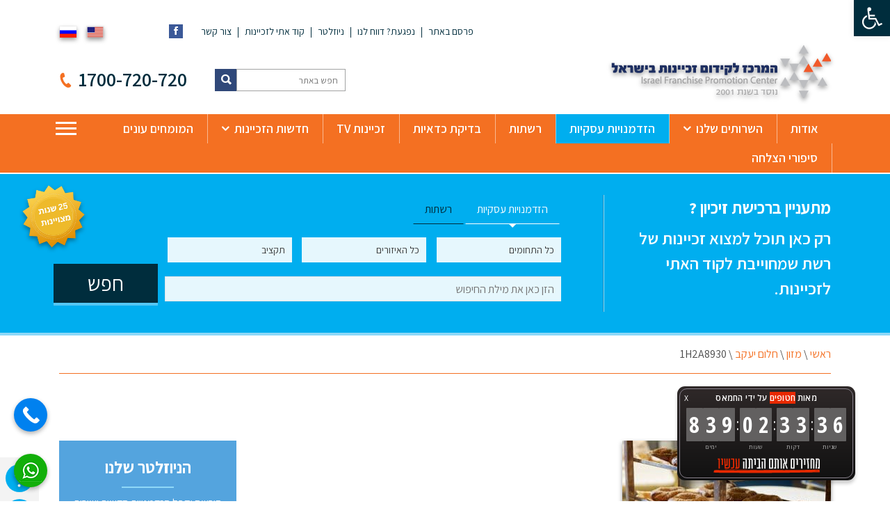

--- FILE ---
content_type: text/html; charset=UTF-8
request_url: https://franchise.org.il/%D7%A8%D7%A9%D7%AA%D7%95%D7%AA/%D7%97%D7%9C%D7%95%D7%9D-%D7%99%D7%A2%D7%A7%D7%91/1h2a8930/
body_size: 32925
content:
<!doctype html>

<!--[if lt IE 7]><html dir="rtl" lang="he-IL" class="no-js lt-ie9 lt-ie8 lt-ie7"><![endif]-->
<!--[if (IE 7)&!(IEMobile)]><html dir="rtl" lang="he-IL" class="no-js lt-ie9 lt-ie8"><![endif]-->
<!--[if (IE 8)&!(IEMobile)]><html dir="rtl" lang="he-IL" class="no-js lt-ie9"><![endif]-->
<!--[if gt IE 8]><!--> <html dir="rtl" lang="he-IL" class="no-js"><!--<![endif]-->

<head>


	<meta charset="utf-8">
<script type="text/javascript">
/* <![CDATA[ */
var gform;gform||(document.addEventListener("gform_main_scripts_loaded",function(){gform.scriptsLoaded=!0}),document.addEventListener("gform/theme/scripts_loaded",function(){gform.themeScriptsLoaded=!0}),window.addEventListener("DOMContentLoaded",function(){gform.domLoaded=!0}),gform={domLoaded:!1,scriptsLoaded:!1,themeScriptsLoaded:!1,isFormEditor:()=>"function"==typeof InitializeEditor,callIfLoaded:function(o){return!(!gform.domLoaded||!gform.scriptsLoaded||!gform.themeScriptsLoaded&&!gform.isFormEditor()||(gform.isFormEditor()&&console.warn("The use of gform.initializeOnLoaded() is deprecated in the form editor context and will be removed in Gravity Forms 3.1."),o(),0))},initializeOnLoaded:function(o){gform.callIfLoaded(o)||(document.addEventListener("gform_main_scripts_loaded",()=>{gform.scriptsLoaded=!0,gform.callIfLoaded(o)}),document.addEventListener("gform/theme/scripts_loaded",()=>{gform.themeScriptsLoaded=!0,gform.callIfLoaded(o)}),window.addEventListener("DOMContentLoaded",()=>{gform.domLoaded=!0,gform.callIfLoaded(o)}))},hooks:{action:{},filter:{}},addAction:function(o,r,e,t){gform.addHook("action",o,r,e,t)},addFilter:function(o,r,e,t){gform.addHook("filter",o,r,e,t)},doAction:function(o){gform.doHook("action",o,arguments)},applyFilters:function(o){return gform.doHook("filter",o,arguments)},removeAction:function(o,r){gform.removeHook("action",o,r)},removeFilter:function(o,r,e){gform.removeHook("filter",o,r,e)},addHook:function(o,r,e,t,n){null==gform.hooks[o][r]&&(gform.hooks[o][r]=[]);var d=gform.hooks[o][r];null==n&&(n=r+"_"+d.length),gform.hooks[o][r].push({tag:n,callable:e,priority:t=null==t?10:t})},doHook:function(r,o,e){var t;if(e=Array.prototype.slice.call(e,1),null!=gform.hooks[r][o]&&((o=gform.hooks[r][o]).sort(function(o,r){return o.priority-r.priority}),o.forEach(function(o){"function"!=typeof(t=o.callable)&&(t=window[t]),"action"==r?t.apply(null,e):e[0]=t.apply(null,e)})),"filter"==r)return e[0]},removeHook:function(o,r,t,n){var e;null!=gform.hooks[o][r]&&(e=(e=gform.hooks[o][r]).filter(function(o,r,e){return!!(null!=n&&n!=o.tag||null!=t&&t!=o.priority)}),gform.hooks[o][r]=e)}});
/* ]]> */
</script>


		<meta http-equiv="X-UA-Compatible" content="IE=edge,chrome=1">

	<title>1H2A8930 - המרכז לקידום זכיינות בישראל</title>

		<meta name="HandheldFriendly" content="True">
	<meta name="MobileOptimized" content="320">
	<meta name="viewport" content="width=device-width, initial-scale=1.0"/>

		<link rel="apple-touch-icon" href="https://franchise.org.il/wp-content/themes/franchise/library/images/apple-icon-touch.png">
	<link rel="icon" href="https://franchise.org.il/wp-content/themes/franchise/library/images/favicon.png">
	<!--[if IE]>
		<link rel="shortcut icon" href="https://franchise.org.il/wp-content/themes/franchiselibrary/images/favicon.ico">
	<![endif]-->
		<meta name="msapplication-TileColor" content="#f01d4f">
	<meta name="msapplication-TileImage" content="https://franchise.org.il/wp-content/themes/franchise/library/images/win8-tile-icon.png">

	<link rel="pingback" href="https://franchise.org.il/xmlrpc.php">
	<meta name="google-site-verification" content="OIxEJ551uaODQ275lO1uIB5xZ_eXZUkWnEQLGNjZ-Tw" />ß
  	<meta name="google-site-verification" content="2-hYQMMaFbn7FyFI3SPxuYo1Vydlt07ORApWKgutUFU" />
		<meta name='robots' content='index, follow, max-image-preview:large, max-snippet:-1, max-video-preview:-1' />
	<style>img:is([sizes="auto" i], [sizes^="auto," i]) { contain-intrinsic-size: 3000px 1500px }</style>
	
	<!-- This site is optimized with the Yoast SEO plugin v26.8 - https://yoast.com/product/yoast-seo-wordpress/ -->
	<link rel="canonical" href="https://franchise.org.il/רשתות/חלום-יעקב/1h2a8930/" />
	<meta property="og:locale" content="he_IL" />
	<meta property="og:type" content="article" />
	<meta property="og:title" content="1H2A8930 - המרכז לקידום זכיינות בישראל" />
	<meta property="og:url" content="https://franchise.org.il/רשתות/חלום-יעקב/1h2a8930/" />
	<meta property="og:site_name" content="המרכז לקידום זכיינות בישראל" />
	<meta property="article:modified_time" content="2022-10-25T11:33:14+00:00" />
	<meta property="og:image" content="https://franchise.org.il/%D7%A8%D7%A9%D7%AA%D7%95%D7%AA/%D7%97%D7%9C%D7%95%D7%9D-%D7%99%D7%A2%D7%A7%D7%91/1h2a8930" />
	<meta property="og:image:width" content="824" />
	<meta property="og:image:height" content="550" />
	<meta property="og:image:type" content="image/jpeg" />
	<meta name="twitter:card" content="summary_large_image" />
	<script type="application/ld+json" class="yoast-schema-graph">{"@context":"https://schema.org","@graph":[{"@type":"WebPage","@id":"https://franchise.org.il/%D7%A8%D7%A9%D7%AA%D7%95%D7%AA/%D7%97%D7%9C%D7%95%D7%9D-%D7%99%D7%A2%D7%A7%D7%91/1h2a8930/","url":"https://franchise.org.il/%D7%A8%D7%A9%D7%AA%D7%95%D7%AA/%D7%97%D7%9C%D7%95%D7%9D-%D7%99%D7%A2%D7%A7%D7%91/1h2a8930/","name":"1H2A8930 - המרכז לקידום זכיינות בישראל","isPartOf":{"@id":"https://franchise.org.il/#website"},"primaryImageOfPage":{"@id":"https://franchise.org.il/%D7%A8%D7%A9%D7%AA%D7%95%D7%AA/%D7%97%D7%9C%D7%95%D7%9D-%D7%99%D7%A2%D7%A7%D7%91/1h2a8930/#primaryimage"},"image":{"@id":"https://franchise.org.il/%D7%A8%D7%A9%D7%AA%D7%95%D7%AA/%D7%97%D7%9C%D7%95%D7%9D-%D7%99%D7%A2%D7%A7%D7%91/1h2a8930/#primaryimage"},"thumbnailUrl":"https://franchise.org.il/wp-content/uploads/2022/10/1H2A8930.jpg","datePublished":"2022-10-25T11:33:07+00:00","dateModified":"2022-10-25T11:33:14+00:00","breadcrumb":{"@id":"https://franchise.org.il/%D7%A8%D7%A9%D7%AA%D7%95%D7%AA/%D7%97%D7%9C%D7%95%D7%9D-%D7%99%D7%A2%D7%A7%D7%91/1h2a8930/#breadcrumb"},"inLanguage":"he-IL","potentialAction":[{"@type":"ReadAction","target":["https://franchise.org.il/%D7%A8%D7%A9%D7%AA%D7%95%D7%AA/%D7%97%D7%9C%D7%95%D7%9D-%D7%99%D7%A2%D7%A7%D7%91/1h2a8930/"]}]},{"@type":"ImageObject","inLanguage":"he-IL","@id":"https://franchise.org.il/%D7%A8%D7%A9%D7%AA%D7%95%D7%AA/%D7%97%D7%9C%D7%95%D7%9D-%D7%99%D7%A2%D7%A7%D7%91/1h2a8930/#primaryimage","url":"https://franchise.org.il/wp-content/uploads/2022/10/1H2A8930.jpg","contentUrl":"https://franchise.org.il/wp-content/uploads/2022/10/1H2A8930.jpg","width":824,"height":550},{"@type":"BreadcrumbList","@id":"https://franchise.org.il/%D7%A8%D7%A9%D7%AA%D7%95%D7%AA/%D7%97%D7%9C%D7%95%D7%9D-%D7%99%D7%A2%D7%A7%D7%91/1h2a8930/#breadcrumb","itemListElement":[{"@type":"ListItem","position":1,"name":"ראשי","item":"https://franchise.org.il/"},{"@type":"ListItem","position":2,"name":"מזון","item":"https://franchise.org.il/תחומי-זכיינות/%d7%9e%d7%96%d7%95%d7%9f/"},{"@type":"ListItem","position":3,"name":"חלום יעקב","item":"https://franchise.org.il/רשתות/%d7%97%d7%9c%d7%95%d7%9d-%d7%99%d7%a2%d7%a7%d7%91/"},{"@type":"ListItem","position":4,"name":"1H2A8930"}]},{"@type":"WebSite","@id":"https://franchise.org.il/#website","url":"https://franchise.org.il/","name":"המרכז לקידום זכיינות בישראל","description":"","potentialAction":[{"@type":"SearchAction","target":{"@type":"EntryPoint","urlTemplate":"https://franchise.org.il/?s={search_term_string}"},"query-input":{"@type":"PropertyValueSpecification","valueRequired":true,"valueName":"search_term_string"}}],"inLanguage":"he-IL"}]}</script>
	<!-- / Yoast SEO plugin. -->


<link rel='dns-prefetch' href='//cdnjs.cloudflare.com' />
<link rel='dns-prefetch' href='//fonts.googleapis.com' />
<link rel="alternate" type="application/rss+xml" title="המרכז לקידום זכיינות בישראל &laquo; פיד‏" href="https://franchise.org.il/feed/" />
<link rel="alternate" type="application/rss+xml" title="המרכז לקידום זכיינות בישראל &laquo; פיד תגובות‏" href="https://franchise.org.il/comments/feed/" />
<link rel="alternate" type="application/rss+xml" title="המרכז לקידום זכיינות בישראל &laquo; פיד תגובות של 1H2A8930" href="https://franchise.org.il/רשתות/%d7%97%d7%9c%d7%95%d7%9d-%d7%99%d7%a2%d7%a7%d7%91/1h2a8930/feed/" />
<script type="text/javascript">
/* <![CDATA[ */
window._wpemojiSettings = {"baseUrl":"https:\/\/s.w.org\/images\/core\/emoji\/16.0.1\/72x72\/","ext":".png","svgUrl":"https:\/\/s.w.org\/images\/core\/emoji\/16.0.1\/svg\/","svgExt":".svg","source":{"concatemoji":"https:\/\/franchise.org.il\/wp-includes\/js\/wp-emoji-release.min.js"}};
/*! This file is auto-generated */
!function(s,n){var o,i,e;function c(e){try{var t={supportTests:e,timestamp:(new Date).valueOf()};sessionStorage.setItem(o,JSON.stringify(t))}catch(e){}}function p(e,t,n){e.clearRect(0,0,e.canvas.width,e.canvas.height),e.fillText(t,0,0);var t=new Uint32Array(e.getImageData(0,0,e.canvas.width,e.canvas.height).data),a=(e.clearRect(0,0,e.canvas.width,e.canvas.height),e.fillText(n,0,0),new Uint32Array(e.getImageData(0,0,e.canvas.width,e.canvas.height).data));return t.every(function(e,t){return e===a[t]})}function u(e,t){e.clearRect(0,0,e.canvas.width,e.canvas.height),e.fillText(t,0,0);for(var n=e.getImageData(16,16,1,1),a=0;a<n.data.length;a++)if(0!==n.data[a])return!1;return!0}function f(e,t,n,a){switch(t){case"flag":return n(e,"\ud83c\udff3\ufe0f\u200d\u26a7\ufe0f","\ud83c\udff3\ufe0f\u200b\u26a7\ufe0f")?!1:!n(e,"\ud83c\udde8\ud83c\uddf6","\ud83c\udde8\u200b\ud83c\uddf6")&&!n(e,"\ud83c\udff4\udb40\udc67\udb40\udc62\udb40\udc65\udb40\udc6e\udb40\udc67\udb40\udc7f","\ud83c\udff4\u200b\udb40\udc67\u200b\udb40\udc62\u200b\udb40\udc65\u200b\udb40\udc6e\u200b\udb40\udc67\u200b\udb40\udc7f");case"emoji":return!a(e,"\ud83e\udedf")}return!1}function g(e,t,n,a){var r="undefined"!=typeof WorkerGlobalScope&&self instanceof WorkerGlobalScope?new OffscreenCanvas(300,150):s.createElement("canvas"),o=r.getContext("2d",{willReadFrequently:!0}),i=(o.textBaseline="top",o.font="600 32px Arial",{});return e.forEach(function(e){i[e]=t(o,e,n,a)}),i}function t(e){var t=s.createElement("script");t.src=e,t.defer=!0,s.head.appendChild(t)}"undefined"!=typeof Promise&&(o="wpEmojiSettingsSupports",i=["flag","emoji"],n.supports={everything:!0,everythingExceptFlag:!0},e=new Promise(function(e){s.addEventListener("DOMContentLoaded",e,{once:!0})}),new Promise(function(t){var n=function(){try{var e=JSON.parse(sessionStorage.getItem(o));if("object"==typeof e&&"number"==typeof e.timestamp&&(new Date).valueOf()<e.timestamp+604800&&"object"==typeof e.supportTests)return e.supportTests}catch(e){}return null}();if(!n){if("undefined"!=typeof Worker&&"undefined"!=typeof OffscreenCanvas&&"undefined"!=typeof URL&&URL.createObjectURL&&"undefined"!=typeof Blob)try{var e="postMessage("+g.toString()+"("+[JSON.stringify(i),f.toString(),p.toString(),u.toString()].join(",")+"));",a=new Blob([e],{type:"text/javascript"}),r=new Worker(URL.createObjectURL(a),{name:"wpTestEmojiSupports"});return void(r.onmessage=function(e){c(n=e.data),r.terminate(),t(n)})}catch(e){}c(n=g(i,f,p,u))}t(n)}).then(function(e){for(var t in e)n.supports[t]=e[t],n.supports.everything=n.supports.everything&&n.supports[t],"flag"!==t&&(n.supports.everythingExceptFlag=n.supports.everythingExceptFlag&&n.supports[t]);n.supports.everythingExceptFlag=n.supports.everythingExceptFlag&&!n.supports.flag,n.DOMReady=!1,n.readyCallback=function(){n.DOMReady=!0}}).then(function(){return e}).then(function(){var e;n.supports.everything||(n.readyCallback(),(e=n.source||{}).concatemoji?t(e.concatemoji):e.wpemoji&&e.twemoji&&(t(e.twemoji),t(e.wpemoji)))}))}((window,document),window._wpemojiSettings);
/* ]]> */
</script>
<style id='wp-emoji-styles-inline-css' type='text/css'>

	img.wp-smiley, img.emoji {
		display: inline !important;
		border: none !important;
		box-shadow: none !important;
		height: 1em !important;
		width: 1em !important;
		margin: 0 0.07em !important;
		vertical-align: -0.1em !important;
		background: none !important;
		padding: 0 !important;
	}
</style>
<link rel='stylesheet' id='wp-block-library-rtl-css' href='https://franchise.org.il/wp-includes/css/dist/block-library/style-rtl.min.css' type='text/css' media='all' />
<style id='classic-theme-styles-inline-css' type='text/css'>
/*! This file is auto-generated */
.wp-block-button__link{color:#fff;background-color:#32373c;border-radius:9999px;box-shadow:none;text-decoration:none;padding:calc(.667em + 2px) calc(1.333em + 2px);font-size:1.125em}.wp-block-file__button{background:#32373c;color:#fff;text-decoration:none}
</style>
<style id='global-styles-inline-css' type='text/css'>
:root{--wp--preset--aspect-ratio--square: 1;--wp--preset--aspect-ratio--4-3: 4/3;--wp--preset--aspect-ratio--3-4: 3/4;--wp--preset--aspect-ratio--3-2: 3/2;--wp--preset--aspect-ratio--2-3: 2/3;--wp--preset--aspect-ratio--16-9: 16/9;--wp--preset--aspect-ratio--9-16: 9/16;--wp--preset--color--black: #000000;--wp--preset--color--cyan-bluish-gray: #abb8c3;--wp--preset--color--white: #ffffff;--wp--preset--color--pale-pink: #f78da7;--wp--preset--color--vivid-red: #cf2e2e;--wp--preset--color--luminous-vivid-orange: #ff6900;--wp--preset--color--luminous-vivid-amber: #fcb900;--wp--preset--color--light-green-cyan: #7bdcb5;--wp--preset--color--vivid-green-cyan: #00d084;--wp--preset--color--pale-cyan-blue: #8ed1fc;--wp--preset--color--vivid-cyan-blue: #0693e3;--wp--preset--color--vivid-purple: #9b51e0;--wp--preset--gradient--vivid-cyan-blue-to-vivid-purple: linear-gradient(135deg,rgba(6,147,227,1) 0%,rgb(155,81,224) 100%);--wp--preset--gradient--light-green-cyan-to-vivid-green-cyan: linear-gradient(135deg,rgb(122,220,180) 0%,rgb(0,208,130) 100%);--wp--preset--gradient--luminous-vivid-amber-to-luminous-vivid-orange: linear-gradient(135deg,rgba(252,185,0,1) 0%,rgba(255,105,0,1) 100%);--wp--preset--gradient--luminous-vivid-orange-to-vivid-red: linear-gradient(135deg,rgba(255,105,0,1) 0%,rgb(207,46,46) 100%);--wp--preset--gradient--very-light-gray-to-cyan-bluish-gray: linear-gradient(135deg,rgb(238,238,238) 0%,rgb(169,184,195) 100%);--wp--preset--gradient--cool-to-warm-spectrum: linear-gradient(135deg,rgb(74,234,220) 0%,rgb(151,120,209) 20%,rgb(207,42,186) 40%,rgb(238,44,130) 60%,rgb(251,105,98) 80%,rgb(254,248,76) 100%);--wp--preset--gradient--blush-light-purple: linear-gradient(135deg,rgb(255,206,236) 0%,rgb(152,150,240) 100%);--wp--preset--gradient--blush-bordeaux: linear-gradient(135deg,rgb(254,205,165) 0%,rgb(254,45,45) 50%,rgb(107,0,62) 100%);--wp--preset--gradient--luminous-dusk: linear-gradient(135deg,rgb(255,203,112) 0%,rgb(199,81,192) 50%,rgb(65,88,208) 100%);--wp--preset--gradient--pale-ocean: linear-gradient(135deg,rgb(255,245,203) 0%,rgb(182,227,212) 50%,rgb(51,167,181) 100%);--wp--preset--gradient--electric-grass: linear-gradient(135deg,rgb(202,248,128) 0%,rgb(113,206,126) 100%);--wp--preset--gradient--midnight: linear-gradient(135deg,rgb(2,3,129) 0%,rgb(40,116,252) 100%);--wp--preset--font-size--small: 13px;--wp--preset--font-size--medium: 20px;--wp--preset--font-size--large: 36px;--wp--preset--font-size--x-large: 42px;--wp--preset--spacing--20: 0.44rem;--wp--preset--spacing--30: 0.67rem;--wp--preset--spacing--40: 1rem;--wp--preset--spacing--50: 1.5rem;--wp--preset--spacing--60: 2.25rem;--wp--preset--spacing--70: 3.38rem;--wp--preset--spacing--80: 5.06rem;--wp--preset--shadow--natural: 6px 6px 9px rgba(0, 0, 0, 0.2);--wp--preset--shadow--deep: 12px 12px 50px rgba(0, 0, 0, 0.4);--wp--preset--shadow--sharp: 6px 6px 0px rgba(0, 0, 0, 0.2);--wp--preset--shadow--outlined: 6px 6px 0px -3px rgba(255, 255, 255, 1), 6px 6px rgba(0, 0, 0, 1);--wp--preset--shadow--crisp: 6px 6px 0px rgba(0, 0, 0, 1);}:where(.is-layout-flex){gap: 0.5em;}:where(.is-layout-grid){gap: 0.5em;}body .is-layout-flex{display: flex;}.is-layout-flex{flex-wrap: wrap;align-items: center;}.is-layout-flex > :is(*, div){margin: 0;}body .is-layout-grid{display: grid;}.is-layout-grid > :is(*, div){margin: 0;}:where(.wp-block-columns.is-layout-flex){gap: 2em;}:where(.wp-block-columns.is-layout-grid){gap: 2em;}:where(.wp-block-post-template.is-layout-flex){gap: 1.25em;}:where(.wp-block-post-template.is-layout-grid){gap: 1.25em;}.has-black-color{color: var(--wp--preset--color--black) !important;}.has-cyan-bluish-gray-color{color: var(--wp--preset--color--cyan-bluish-gray) !important;}.has-white-color{color: var(--wp--preset--color--white) !important;}.has-pale-pink-color{color: var(--wp--preset--color--pale-pink) !important;}.has-vivid-red-color{color: var(--wp--preset--color--vivid-red) !important;}.has-luminous-vivid-orange-color{color: var(--wp--preset--color--luminous-vivid-orange) !important;}.has-luminous-vivid-amber-color{color: var(--wp--preset--color--luminous-vivid-amber) !important;}.has-light-green-cyan-color{color: var(--wp--preset--color--light-green-cyan) !important;}.has-vivid-green-cyan-color{color: var(--wp--preset--color--vivid-green-cyan) !important;}.has-pale-cyan-blue-color{color: var(--wp--preset--color--pale-cyan-blue) !important;}.has-vivid-cyan-blue-color{color: var(--wp--preset--color--vivid-cyan-blue) !important;}.has-vivid-purple-color{color: var(--wp--preset--color--vivid-purple) !important;}.has-black-background-color{background-color: var(--wp--preset--color--black) !important;}.has-cyan-bluish-gray-background-color{background-color: var(--wp--preset--color--cyan-bluish-gray) !important;}.has-white-background-color{background-color: var(--wp--preset--color--white) !important;}.has-pale-pink-background-color{background-color: var(--wp--preset--color--pale-pink) !important;}.has-vivid-red-background-color{background-color: var(--wp--preset--color--vivid-red) !important;}.has-luminous-vivid-orange-background-color{background-color: var(--wp--preset--color--luminous-vivid-orange) !important;}.has-luminous-vivid-amber-background-color{background-color: var(--wp--preset--color--luminous-vivid-amber) !important;}.has-light-green-cyan-background-color{background-color: var(--wp--preset--color--light-green-cyan) !important;}.has-vivid-green-cyan-background-color{background-color: var(--wp--preset--color--vivid-green-cyan) !important;}.has-pale-cyan-blue-background-color{background-color: var(--wp--preset--color--pale-cyan-blue) !important;}.has-vivid-cyan-blue-background-color{background-color: var(--wp--preset--color--vivid-cyan-blue) !important;}.has-vivid-purple-background-color{background-color: var(--wp--preset--color--vivid-purple) !important;}.has-black-border-color{border-color: var(--wp--preset--color--black) !important;}.has-cyan-bluish-gray-border-color{border-color: var(--wp--preset--color--cyan-bluish-gray) !important;}.has-white-border-color{border-color: var(--wp--preset--color--white) !important;}.has-pale-pink-border-color{border-color: var(--wp--preset--color--pale-pink) !important;}.has-vivid-red-border-color{border-color: var(--wp--preset--color--vivid-red) !important;}.has-luminous-vivid-orange-border-color{border-color: var(--wp--preset--color--luminous-vivid-orange) !important;}.has-luminous-vivid-amber-border-color{border-color: var(--wp--preset--color--luminous-vivid-amber) !important;}.has-light-green-cyan-border-color{border-color: var(--wp--preset--color--light-green-cyan) !important;}.has-vivid-green-cyan-border-color{border-color: var(--wp--preset--color--vivid-green-cyan) !important;}.has-pale-cyan-blue-border-color{border-color: var(--wp--preset--color--pale-cyan-blue) !important;}.has-vivid-cyan-blue-border-color{border-color: var(--wp--preset--color--vivid-cyan-blue) !important;}.has-vivid-purple-border-color{border-color: var(--wp--preset--color--vivid-purple) !important;}.has-vivid-cyan-blue-to-vivid-purple-gradient-background{background: var(--wp--preset--gradient--vivid-cyan-blue-to-vivid-purple) !important;}.has-light-green-cyan-to-vivid-green-cyan-gradient-background{background: var(--wp--preset--gradient--light-green-cyan-to-vivid-green-cyan) !important;}.has-luminous-vivid-amber-to-luminous-vivid-orange-gradient-background{background: var(--wp--preset--gradient--luminous-vivid-amber-to-luminous-vivid-orange) !important;}.has-luminous-vivid-orange-to-vivid-red-gradient-background{background: var(--wp--preset--gradient--luminous-vivid-orange-to-vivid-red) !important;}.has-very-light-gray-to-cyan-bluish-gray-gradient-background{background: var(--wp--preset--gradient--very-light-gray-to-cyan-bluish-gray) !important;}.has-cool-to-warm-spectrum-gradient-background{background: var(--wp--preset--gradient--cool-to-warm-spectrum) !important;}.has-blush-light-purple-gradient-background{background: var(--wp--preset--gradient--blush-light-purple) !important;}.has-blush-bordeaux-gradient-background{background: var(--wp--preset--gradient--blush-bordeaux) !important;}.has-luminous-dusk-gradient-background{background: var(--wp--preset--gradient--luminous-dusk) !important;}.has-pale-ocean-gradient-background{background: var(--wp--preset--gradient--pale-ocean) !important;}.has-electric-grass-gradient-background{background: var(--wp--preset--gradient--electric-grass) !important;}.has-midnight-gradient-background{background: var(--wp--preset--gradient--midnight) !important;}.has-small-font-size{font-size: var(--wp--preset--font-size--small) !important;}.has-medium-font-size{font-size: var(--wp--preset--font-size--medium) !important;}.has-large-font-size{font-size: var(--wp--preset--font-size--large) !important;}.has-x-large-font-size{font-size: var(--wp--preset--font-size--x-large) !important;}
:where(.wp-block-post-template.is-layout-flex){gap: 1.25em;}:where(.wp-block-post-template.is-layout-grid){gap: 1.25em;}
:where(.wp-block-columns.is-layout-flex){gap: 2em;}:where(.wp-block-columns.is-layout-grid){gap: 2em;}
:root :where(.wp-block-pullquote){font-size: 1.5em;line-height: 1.6;}
</style>
<link rel='stylesheet' id='pojo-a11y-css' href='https://franchise.org.il/wp-content/plugins/pojo-accessibility/modules/legacy/assets/css/style.min.css' type='text/css' media='all' />
<link rel='stylesheet' id='search-filter-plugin-styles-css' href='https://franchise.org.il/wp-content/plugins/search-filter-pro/public/assets/css/search-filter.min.css' type='text/css' media='all' />
<link rel='stylesheet' id='googleFonts-css' href='https://fonts.googleapis.com/css?family=Assistant%3A300%2C400%2C600%2C700%2C800&#038;subset=hebrew' type='text/css' media='all' />
<link rel='stylesheet' id='elementor-icons-css' href='https://franchise.org.il/wp-content/plugins/elementor/assets/lib/eicons/css/elementor-icons.min.css' type='text/css' media='all' />
<link rel='stylesheet' id='elementor-frontend-css' href='https://franchise.org.il/wp-content/plugins/elementor/assets/css/frontend-rtl.min.css' type='text/css' media='all' />
<link rel='stylesheet' id='elementor-post-50447-css' href='https://franchise.org.il/wp-content/uploads/elementor/css/post-50447.css' type='text/css' media='all' />
<link rel='stylesheet' id='bones-ionicons-css' href='https://franchise.org.il/wp-content/themes/franchise/library/css/ionicons.min.css' type='text/css' media='all' />
<link rel='stylesheet' id='bones-fontAwesome-css' href='https://franchise.org.il/wp-content/themes/franchise/library/css/font-awesome.min.css' type='text/css' media='all' />
<link rel='stylesheet' id='bones-stylesheet-css' href='https://franchise.org.il/wp-content/themes/franchise/library/css/theme.css' type='text/css' media='all' />
<link rel='stylesheet' id='bones-rtl-css' href='https://franchise.org.il/wp-content/themes/franchise/library/css/rtl.css' type='text/css' media='all' />
<link rel='stylesheet' id='slick-css-css' href='https://franchise.org.il/wp-content/themes/franchise/library/css/slick.css' type='text/css' media='all' />
<link rel='stylesheet' id='call-now-button-modern-style-css' href='https://franchise.org.il/wp-content/plugins/call-now-button/resources/style/modern.css' type='text/css' media='all' />
<link rel='stylesheet' id='elementor-gf-local-roboto-css' href='https://franchise.org.il/wp-content/uploads/elementor/google-fonts/css/roboto.css' type='text/css' media='all' />
<link rel='stylesheet' id='elementor-gf-local-robotoslab-css' href='https://franchise.org.il/wp-content/uploads/elementor/google-fonts/css/robotoslab.css' type='text/css' media='all' />
<script type="text/javascript" src="https://cdnjs.cloudflare.com/ajax/libs/jquery/2.2.4/jquery.min.js" id="jquery-js"></script>
<script type="text/javascript" src="https://franchise.org.il/wp-content/themes/franchise/tilnet-fix.js" id="tilnet-fix-js"></script>
<script type="text/javascript" src="https://franchise.org.il/wp-content/themes/franchise/library/js/libs/modernizr.custom.min.js" id="bones-modernizr-js"></script>
<link rel="https://api.w.org/" href="https://franchise.org.il/wp-json/" /><link rel="alternate" title="JSON" type="application/json" href="https://franchise.org.il/wp-json/wp/v2/media/52216" /><link rel='shortlink' href='https://franchise.org.il/?p=52216' />
<link rel="alternate" title="oEmbed (JSON)" type="application/json+oembed" href="https://franchise.org.il/wp-json/oembed/1.0/embed?url=https%3A%2F%2Ffranchise.org.il%2F%D7%A8%D7%A9%D7%AA%D7%95%D7%AA%2F%25d7%2597%25d7%259c%25d7%2595%25d7%259d-%25d7%2599%25d7%25a2%25d7%25a7%25d7%2591%2F1h2a8930%2F" />
<link rel="alternate" title="oEmbed (XML)" type="text/xml+oembed" href="https://franchise.org.il/wp-json/oembed/1.0/embed?url=https%3A%2F%2Ffranchise.org.il%2F%D7%A8%D7%A9%D7%AA%D7%95%D7%AA%2F%25d7%2597%25d7%259c%25d7%2595%25d7%259d-%25d7%2599%25d7%25a2%25d7%25a7%25d7%2591%2F1h2a8930%2F&#038;format=xml" />

<!-- This site is using AdRotate v5.17.2 to display their advertisements - https://ajdg.solutions/ -->
<!-- AdRotate CSS -->
<style type="text/css" media="screen">
	.g { margin:0px; padding:0px; overflow:hidden; line-height:1; zoom:1; }
	.g img { height:auto; }
	.g-col { position:relative; float:left; }
	.g-col:first-child { margin-left: 0; }
	.g-col:last-child { margin-right: 0; }
	.g-1 { margin:0px;  width:100%; max-width:1240px; height:100%; max-height:150px; }
	.g-3 { min-width:0px; max-width:580px; }
	.b-3 { margin:0px 0px 0px 0px; }
	.g-4 { min-width:0px; max-width:500px; float:left; clear:left; }
	.b-4 { margin:0px 0px 0px 0px; }
	.g-6 { min-width:0px; max-width:500px; }
	.b-6 { margin:0px 0px 0px 0px; }
	@media only screen and (max-width: 480px) {
		.g-col, .g-dyn, .g-single { width:100%; margin-left:0; margin-right:0; }
	}
</style>
<!-- /AdRotate CSS -->

<style type="text/css">
#pojo-a11y-toolbar .pojo-a11y-toolbar-toggle a{ background-color: #002d3d;	color: #ffffff;}
#pojo-a11y-toolbar .pojo-a11y-toolbar-overlay, #pojo-a11y-toolbar .pojo-a11y-toolbar-overlay ul.pojo-a11y-toolbar-items.pojo-a11y-links{ border-color: #002d3d;}
body.pojo-a11y-focusable a:focus{ outline-style: solid !important;	outline-width: 1px !important;	outline-color: #FF0000 !important;}
#pojo-a11y-toolbar{ top: 0px !important;}
#pojo-a11y-toolbar .pojo-a11y-toolbar-overlay{ background-color: #ffffff;}
#pojo-a11y-toolbar .pojo-a11y-toolbar-overlay ul.pojo-a11y-toolbar-items li.pojo-a11y-toolbar-item a, #pojo-a11y-toolbar .pojo-a11y-toolbar-overlay p.pojo-a11y-toolbar-title{ color: #333333;}
#pojo-a11y-toolbar .pojo-a11y-toolbar-overlay ul.pojo-a11y-toolbar-items li.pojo-a11y-toolbar-item a.active{ background-color: #4054b2;	color: #ffffff;}
@media (max-width: 767px) { #pojo-a11y-toolbar { top: 72px !important; } }</style><meta name="generator" content="Elementor 3.33.3; features: additional_custom_breakpoints; settings: css_print_method-external, google_font-enabled, font_display-auto">
<!-- Google Tag Manager -->
<script>(function(w,d,s,l,i){w[l]=w[l]||[];w[l].push({'gtm.start':
new Date().getTime(),event:'gtm.js'});var f=d.getElementsByTagName(s)[0],
j=d.createElement(s),dl=l!='dataLayer'?'&l='+l:'';j.async=true;j.src=
'https://www.googletagmanager.com/gtm.js?id='+i+dl;f.parentNode.insertBefore(j,f);
})(window,document,'script','dataLayer','GTM-5K2MKC3');</script>
<!-- End Google Tag Manager -->
			<style>
				.e-con.e-parent:nth-of-type(n+4):not(.e-lazyloaded):not(.e-no-lazyload),
				.e-con.e-parent:nth-of-type(n+4):not(.e-lazyloaded):not(.e-no-lazyload) * {
					background-image: none !important;
				}
				@media screen and (max-height: 1024px) {
					.e-con.e-parent:nth-of-type(n+3):not(.e-lazyloaded):not(.e-no-lazyload),
					.e-con.e-parent:nth-of-type(n+3):not(.e-lazyloaded):not(.e-no-lazyload) * {
						background-image: none !important;
					}
				}
				@media screen and (max-height: 640px) {
					.e-con.e-parent:nth-of-type(n+2):not(.e-lazyloaded):not(.e-no-lazyload),
					.e-con.e-parent:nth-of-type(n+2):not(.e-lazyloaded):not(.e-no-lazyload) * {
						background-image: none !important;
					}
				}
			</style>
					<style type="text/css" id="wp-custom-css">
			#pojo-a11y-toolbar .pojo-a11y-toolbar-overlay ul.pojo-a11y-toolbar-items li.pojo-a11y-toolbar-item a {
	font-size: 100%;
}
.header #main-menu>li.featured  a:not(:hover){
	background:#00AEEF
}
.search-bar .badge {
    position: absolute;
    left: 2rem;
    top: 2rem;
    width: 150px;
}
.recent-posts .row{
	display:flex;
	flex-wrap:wrap;
}
@media(max-width:1399px){
	.search-bar .badge{
		width:90px;
		top:1rem
	}
}

@media(max-width:768px){
	.search-bar .badge{
		width:70px;
		top:-7.5em;
		left: 4rem
	}
}
@media(max-width:360px){
	.search-bar .badge{
	display:none
	}
}

@media(min-width:767px){
#opportunities-slider li.slick-slide article h3 {
    min-height: 60px;
}.recent-posts article h3 a {
    min-height: 75px;
    display: block;
}
.recent-posts article p.hidden-xs-down {
    min-height: 80px;
}.pre-footer article {
    
    min-height: 240px;
	}.franchise-list article .caption {   
    min-height: 215px;
}
}

.floating-whatsapp {
    position: fixed;
    bottom: 20px;
    left: 20px;
    z-index: 11111;
}
.floating-whatsapp a {
    display: block;
    padding: 8px;
    border-radius: 50%;
    overflow: hidden;
    background: #12af0a;
    box-shadow: 0 3px 6px rgba(0, 0, 0, 0.3);
}
.floating-whatsapp a img {
    filter: none;
}
@media only screen and (max-width: 1100px) {
    .floating-whatsapp {
        left: 5px;
        bottom: 15px;
    }
	.floating-whatsapp a {
		padding: 5px;
	}
}

			img{
				    filter: drop-shadow(0px 3px 3px rgba(0, 0, 0, 0.4));
   //border-radius:50%;
	}
.single .type-opportunities .entry-content{
	position: relative
}
.single .type-opportunities .sold.disabled {
    position: absolute;
    background: #ffffff4d;
    left: 20px;
    top: 0;
    pointer-events: none;
    display: flex;
    align-items: center;
    justify-content: center;
    font-size: 30px;
}

.single .type-opportunities .sold.disabled:before,
.single .type-opportunities .sold.disabled:after{
		content: '';
    position: absolute;
    width: 200px;
    height: 2px;
    left: 50%;
    top: 50%;
    margin-top: -40px;
    margin-left: -100px;
    background: #383838;
    -webkit-transform: rotate(
-12deg);
    -ms-transform: rotate(-12deg);
    transform: rotate(
-12deg);
}
.single .type-opportunities .sold.disabled:after{
	margin-top: 38px;
}
#callnowbutton {
    display: block;
    position: fixed;
    text-decoration: none;
    z-index: 2147483647;
    width: 48px !important;
    height: 48px !important;
    border-radius: 50%;
    box-shadow: 0 3px 6px rgba(0, 0, 0, 0.3);
    transform: scale(1);
    bottom: 100px;
    left: 20px;
    background: url([data-uri]) center/45px 45px no-repeat;
    background-color: #0081ef !important;}
#callnowbutton span{
	display:none;
}

@media only screen and (max-width: 1100px) {
  #callnowbutton {
    left:5px;
		bottom: 75px;
		width: 42px !important;
    height: 42px !important;
		    background: url([data-uri]) center/25px 30px no-repeat # !important;
  }
}


.joinchat--left .joinchat__button {
    right: auto;
    left: 0px;
    flex-direction: row-reverse;
}
.joinchat__button {
    display: flex;
    flex-direction: row;
    position: absolute;
    z-index: 2;
    bottom: 8px;
    right: 8px;
    height: var(--btn);
    min-width: var(--btn);
    max-width: 95vw;
    border-radius: calc(var(--btn)/2);
    box-shadow: 0px 3px 6px rgba(0, 0, 0, 0.3);
    cursor: pointer;
    transition: background .2s linear;
    will-change: background-color,width;
	--btn: 60px;
	--s:60px;
}
@media only screen and (max-width: 1100px) {
	.joinchat__button {
		--btn: 45px;
		--s:45px;
		--bottom: 10px;
    --sep: 10px;
	}
}
		</style>
		    <!-- Google Tag Manager -->

<script>(function(w,d,s,l,i){w[l]=w[l]||[];w[l].push({'gtm.start':

new Date().getTime(),event:'gtm.js'});var f=d.getElementsByTagName(s)[0],

j=d.createElement(s),dl=l!='dataLayer'?'&l='+l:'';j.async=true;j.src=

'https://www.googletagmanager.com/gtm.js?id='+i+dl;f.parentNode.insertBefore(j,f);

})(window,document,'script','dataLayer','GTM-5K2MKC3');</script>

<!-- End Google Tag Manager -->
</head>

<body class="rtl attachment wp-singular attachment-template-default single single-attachment postid-52216 attachmentid-52216 attachment-jpeg wp-theme-franchise elementor-default elementor-kit-50447">
<div id="fb-root"></div>
<script>(function(d, s, id) {
  var js, fjs = d.getElementsByTagName(s)[0];
  if (d.getElementById(id)) return;
  js = d.createElement(s); js.id = id;
  js.src = "//connect.facebook.net/en_US/sdk.js#xfbml=1&version=v2.8&appId=422585397892387";
  fjs.parentNode.insertBefore(js, fjs);
}(document, 'script', 'facebook-jssdk'));</script>

<!-- Google Code for &#1492;&#1502;&#1512;&#1492; &#1500;&#1496;&#1500;&#1508;&#1493;&#1503; Conversion Page In your html page, add the snippet and call goog_report_conversion when someone clicks on the phone number link or button. --> <script type="text/javascript">

   /* <![CDATA[ */

   goog_snippet_vars = function() {

     var w = window;

     w.google_conversion_id = 826540610;

     w.google_conversion_label = "bXa7CIjG9nkQwoSQigM";

     w.google_remarketing_only = false;

   }

   // DO NOT CHANGE THE CODE BELOW.

   goog_report_conversion = function(url) {

     goog_snippet_vars();

     window.google_conversion_format = "3";

     var opt = new Object();

     opt.onload_callback = function() {

     if (typeof(url) != 'undefined') {

       window.location = url;

     }

   }

   var conv_handler = window['google_trackConversion'];

   if (typeof(conv_handler) == 'function') {

     conv_handler(opt);

   }

}

/* ]]> */

</script>

<script type="text/javascript"

   src="//www.googleadservices.com/pagead/conversion_async.js">

</script>
 <div class="content-wrapper">
 	<div id="content">
 		<div class="pre-header">
		 	<div class="container">
				 <button class="navbar-toggler hidden-lg-up" type="button" data-toggle="collapse" data-target="#navbar-header" aria-controls="navbar-header">
			     	<span class="icon-bar"></span>
			     	<span class="icon-bar"></span>
			     	<span class="icon-bar"></span>
		        </button>
		        <div class="row">
			       <div class="col-md-4">
				       <div class="current-time hidden-md-down">
				      	   			      	
				      </div>
			      	<!--div class="top-contact">
				      <a class="contact-icon"  data-toggle="collapse" data-target="#offscreen-contact" aria-controls="offscreen-contact">המודעות השמורות שלי <i class="fancy-arrow-down"></i></a>
				   </div-->
				  </div>
			 	<div class="col-md-8 hidden-md-down">
			 		<div id="top-nav" class="top-nav clearfix"><ul id="menu-%d7%aa%d7%a4%d7%a8%d7%99%d7%98-%d7%a2%d7%9c%d7%99%d7%95%d7%9f-%d7%9e%d7%a9%d7%a0%d7%99" class="nav menu clearfix"><li id="menu-item-227" class="menu-item menu-item-type-post_type menu-item-object-page menu-item-227"><a href="https://franchise.org.il/%d7%a4%d7%a8%d7%a1%d7%9d-%d7%91%d7%90%d7%aa%d7%a8/">פרסם באתר</a></li>
<li id="menu-item-31297" class="menu-item menu-item-type-post_type menu-item-object-page menu-item-31297"><a href="https://franchise.org.il/%d7%a6%d7%95%d7%a8-%d7%a7%d7%a9%d7%a8/%d7%a0%d7%a4%d7%92%d7%a2%d7%aa-%d7%93%d7%95%d7%95%d7%97-%d7%9c%d7%a0%d7%95/">נפגעת? דווח לנו</a></li>
<li id="menu-item-45585" class="menu-item menu-item-type-post_type menu-item-object-page menu-item-45585"><a href="https://franchise.org.il/%d7%a0%d7%99%d7%95%d7%96%d7%9c%d7%98%d7%a8/">ניוזלטר</a></li>
<li id="menu-item-45599" class="menu-item menu-item-type-post_type menu-item-object-page menu-item-45599"><a href="https://franchise.org.il/%d7%9e%d7%99%d7%93%d7%a2/%d7%a7%d7%95%d7%93-%d7%90%d7%aa%d7%99-%d7%9c%d7%96%d7%9b%d7%99%d7%99%d7%a0%d7%95%d7%aa/">קוד אתי לזכיינות</a></li>
<li id="menu-item-46413" class="menu-item menu-item-type-post_type menu-item-object-page menu-item-46413"><a href="https://franchise.org.il/%d7%a6%d7%95%d7%a8-%d7%a7%d7%a9%d7%a8/">צור קשר</a></li>
</ul></div>			 		<ul class="social">
						<li class="facebook"><a href="https://www.facebook.com/IsraelFranchise" target="_blank"><i class="icon ion-social-facebook"></i></a></li>					</ul>
					<ul class="langs">
						<li><a href="https://franchise.org.il/about-us-2/"><img src="https://franchise.org.il/wp-content/themes/franchise/library/images/en.png"/></a></li>
						<li><a href="https://franchise.org.il/p%d1%83%d1%81%d1%81%d0%ba%d0%b8%d0%b9/"><img src="https://franchise.org.il/wp-content/themes/franchise/library/images/rus.png"/></a></li>
					</ul>
			 	</div>
			 	</div>
			</div>
		</div>
		<header class="header">
			<div class="navbar-brand">
				<div class="container">
					<div class="row">
						 <div class="col-md-4">
						 	<a class="logo" href="https://franchise.org.il" rel="nofollow"><img src="https://franchise.org.il/wp-content/themes/franchise/library/images/logo.png"/>
						 	</a>
						 </div>
						  <div class="col-md-8">
						 	<div class="tel pull-left"><a onclick="goog_report_conversion ('tel:1700-720-720')"‎  href="#">1700-720-720</a> <i class="fa fa-phone"></i></div>
						 	<div id="sitesearch" class="pull-left hidden-sm-down">
						 		<form role="search" method="get" class="searchform group" action="https://franchise.org.il/">
									<input type="search" class="search-field"
									placeholder="חפש באתר"
									value="" name="s"
									title="חיפוש עבור:" />
									<button class="icon"><i class="icon ion-search"></i></button>
								</form>
						 	</div>
						 </div>
					</div>
				 </div>
			</div>
			<nav class="navbar">
	        	<div id="navbar-header" class="collapse navbar-toggleable-md">
	        		<div class="container">
			          <div class="main-menu"><ul id="main-menu" class="nav menu clearfix"><li id="menu-item-102" class="menu-item menu-item-type-post_type menu-item-object-page menu-item-102"><a href="https://franchise.org.il/%d7%90%d7%95%d7%93%d7%95%d7%aa/">אודות</a></li>
<li id="menu-item-91" class="menu-item menu-item-type-custom menu-item-object-custom menu-item-has-children menu-item-91"><a>השרותים שלנו</a>
<ul class="sub-menu">
	<li id="menu-item-92" class="menu-item menu-item-type-post_type menu-item-object-page menu-item-92"><a href="https://franchise.org.il/%d7%94%d7%a9%d7%99%d7%a8%d7%95%d7%aa%d7%99%d7%9d-%d7%a9%d7%9c%d7%a0%d7%95-%d7%94%d7%9e%d7%a8%d7%9b%d7%96-%d7%9c%d7%a7%d7%99%d7%93%d7%95%d7%9d-%d7%96%d7%9b%d7%99%d7%99%d7%a0%d7%95%d7%aa/%d7%a1%d7%99%d7%95%d7%a2-%d7%9c%d7%96%d7%9b%d7%99%d7%99%d7%a0%d7%99%d7%9d/">סיוע לזכיינים</a></li>
	<li id="menu-item-93" class="menu-item menu-item-type-post_type menu-item-object-page menu-item-93"><a href="https://franchise.org.il/%d7%94%d7%a9%d7%99%d7%a8%d7%95%d7%aa%d7%99%d7%9d-%d7%a9%d7%9c%d7%a0%d7%95-%d7%94%d7%9e%d7%a8%d7%9b%d7%96-%d7%9c%d7%a7%d7%99%d7%93%d7%95%d7%9d-%d7%96%d7%9b%d7%99%d7%99%d7%a0%d7%95%d7%aa/%d7%a1%d7%99%d7%95%d7%a2-%d7%9c%d7%99%d7%96%d7%9e%d7%99%d7%9d/">סיוע ליזמים</a></li>
	<li id="menu-item-95" class="menu-item menu-item-type-post_type menu-item-object-page menu-item-95"><a href="https://franchise.org.il/%d7%94%d7%a9%d7%99%d7%a8%d7%95%d7%aa%d7%99%d7%9d-%d7%a9%d7%9c%d7%a0%d7%95-%d7%94%d7%9e%d7%a8%d7%9b%d7%96-%d7%9c%d7%a7%d7%99%d7%93%d7%95%d7%9d-%d7%96%d7%9b%d7%99%d7%99%d7%a0%d7%95%d7%aa/%d7%a4%d7%99%d7%aa%d7%95%d7%97-%d7%a8%d7%a9%d7%aa/">פיתוח רשת</a></li>
	<li id="menu-item-53134" class="menu-item menu-item-type-post_type menu-item-object-page menu-item-53134"><a href="https://franchise.org.il/%d7%9e%d7%9b%d7%99%d7%a8%d7%aa-%d7%94%d7%a2%d7%a1%d7%a7/">מכירת עסק</a></li>
	<li id="menu-item-94" class="menu-item menu-item-type-post_type menu-item-object-page menu-item-94"><a href="https://franchise.org.il/%d7%94%d7%a9%d7%99%d7%a8%d7%95%d7%aa%d7%99%d7%9d-%d7%a9%d7%9c%d7%a0%d7%95-%d7%94%d7%9e%d7%a8%d7%9b%d7%96-%d7%9c%d7%a7%d7%99%d7%93%d7%95%d7%9d-%d7%96%d7%9b%d7%99%d7%99%d7%a0%d7%95%d7%aa/%d7%92%d7%99%d7%a9%d7%95%d7%a8/">גישור</a></li>
	<li id="menu-item-96" class="menu-item menu-item-type-post_type menu-item-object-page menu-item-96"><a href="https://franchise.org.il/%d7%94%d7%a9%d7%99%d7%a8%d7%95%d7%aa%d7%99%d7%9d-%d7%a9%d7%9c%d7%a0%d7%95-%d7%94%d7%9e%d7%a8%d7%9b%d7%96-%d7%9c%d7%a7%d7%99%d7%93%d7%95%d7%9d-%d7%96%d7%9b%d7%99%d7%99%d7%a0%d7%95%d7%aa/%d7%a4%d7%92%d7%99%d7%a9%d7%aa-%d7%99%d7%99%d7%a2%d7%95%d7%a5/">יעוץ עסקי לזכיינות</a></li>
	<li id="menu-item-97" class="menu-item menu-item-type-post_type menu-item-object-page menu-item-97"><a href="https://franchise.org.il/%d7%94%d7%a9%d7%99%d7%a8%d7%95%d7%aa%d7%99%d7%9d-%d7%a9%d7%9c%d7%a0%d7%95-%d7%94%d7%9e%d7%a8%d7%9b%d7%96-%d7%9c%d7%a7%d7%99%d7%93%d7%95%d7%9d-%d7%96%d7%9b%d7%99%d7%99%d7%a0%d7%95%d7%aa/%d7%92%d7%99%d7%95%d7%a1-%d7%9e%d7%99%d7%9e%d7%95%d7%9f/">גיוס מימון</a></li>
	<li id="menu-item-98" class="menu-item menu-item-type-post_type menu-item-object-page menu-item-98"><a href="https://franchise.org.il/%d7%94%d7%a9%d7%99%d7%a8%d7%95%d7%aa%d7%99%d7%9d-%d7%a9%d7%9c%d7%a0%d7%95-%d7%94%d7%9e%d7%a8%d7%9b%d7%96-%d7%9c%d7%a7%d7%99%d7%93%d7%95%d7%9d-%d7%96%d7%9b%d7%99%d7%99%d7%a0%d7%95%d7%aa/%d7%99%d7%a2%d7%95%d7%a5-%d7%9e%d7%a9%d7%a4%d7%98%d7%99/">יעוץ משפטי</a></li>
	<li id="menu-item-99" class="menu-item menu-item-type-post_type menu-item-object-page menu-item-99"><a href="https://franchise.org.il/%d7%94%d7%a9%d7%99%d7%a8%d7%95%d7%aa%d7%99%d7%9d-%d7%a9%d7%9c%d7%a0%d7%95-%d7%94%d7%9e%d7%a8%d7%9b%d7%96-%d7%9c%d7%a7%d7%99%d7%93%d7%95%d7%9d-%d7%96%d7%9b%d7%99%d7%99%d7%a0%d7%95%d7%aa/%d7%9c%d7%99%d7%95%d7%95%d7%99-%d7%91%d7%9e%d7%a9%d7%90-%d7%95%d7%9e%d7%aa%d7%9f/">ליווי במשא ומתן</a></li>
	<li id="menu-item-100" class="menu-item menu-item-type-post_type menu-item-object-page menu-item-100"><a href="https://franchise.org.il/%d7%94%d7%a9%d7%99%d7%a8%d7%95%d7%aa%d7%99%d7%9d-%d7%a9%d7%9c%d7%a0%d7%95-%d7%94%d7%9e%d7%a8%d7%9b%d7%96-%d7%9c%d7%a7%d7%99%d7%93%d7%95%d7%9d-%d7%96%d7%9b%d7%99%d7%99%d7%a0%d7%95%d7%aa/%d7%97%d7%95%d7%96%d7%94-%d7%96%d7%9b%d7%99%d7%99%d7%a0%d7%95%d7%aa/">חוזה זיכיון</a></li>
</ul>
</li>
<li id="menu-item-15107" class="featured menu-item menu-item-type-custom menu-item-object-custom menu-item-15107"><a href="https://franchise.org.il/%D7%94%D7%96%D7%93%D7%9E%D7%A0%D7%95%D7%99%D7%95%D7%AA-%D7%A2%D7%A1%D7%A7%D7%99%D7%95%D7%AA">הזדמנויות עסקיות</a></li>
<li id="menu-item-108" class="menu-item menu-item-type-custom menu-item-object-custom menu-item-108"><a href="https://franchise.org.il/רשתות">רשתות</a></li>
<li id="menu-item-101" class="menu-item menu-item-type-post_type menu-item-object-page menu-item-101"><a href="https://franchise.org.il/%d7%94%d7%a9%d7%99%d7%a8%d7%95%d7%aa%d7%99%d7%9d-%d7%a9%d7%9c%d7%a0%d7%95-%d7%94%d7%9e%d7%a8%d7%9b%d7%96-%d7%9c%d7%a7%d7%99%d7%93%d7%95%d7%9d-%d7%96%d7%9b%d7%99%d7%99%d7%a0%d7%95%d7%aa/%d7%91%d7%93%d7%99%d7%a7%d7%aa-%d7%9b%d7%93%d7%90%d7%99%d7%95%d7%aa/">בדיקת כדאיות</a></li>
<li id="menu-item-106" class="menu-item menu-item-type-post_type menu-item-object-page menu-item-106"><a href="https://franchise.org.il/%d7%96%d7%9b%d7%99%d7%99%d7%a0%d7%95%d7%aa-tv/">זכיינות TV</a></li>
<li id="menu-item-18731" class="menu-item menu-item-type-custom menu-item-object-custom menu-item-has-children menu-item-18731"><a href="https://franchise.org.il/%D7%97%D7%93%D7%A9%D7%95%D7%AA-%D7%94%D7%96%D7%9B%D7%99%D7%99%D7%A0%D7%95%D7%AA/">חדשות הזכיינות</a>
<ul class="sub-menu">
	<li id="menu-item-18739" class="menu-item menu-item-type-custom menu-item-object-custom menu-item-18739"><a href="https://franchise.org.il/בלוג">בלוג</a></li>
</ul>
</li>
<li id="menu-item-44845" class="menu-item menu-item-type-post_type menu-item-object-page menu-item-44845"><a href="https://franchise.org.il/%d7%94%d7%9e%d7%95%d7%9e%d7%97%d7%99%d7%9d-%d7%a2%d7%95%d7%a0%d7%99%d7%9d/">המומחים עונים</a></li>
<li id="menu-item-48804" class="menu-item menu-item-type-post_type menu-item-object-page menu-item-48804"><a href="https://franchise.org.il/%d7%a1%d7%99%d7%a4%d7%95%d7%a8%d7%99-%d7%94%d7%a6%d7%9c%d7%97%d7%94/">סיפורי הצלחה</a></li>
</ul></div>				          <button class="navbar-toggler sidelinks hidden-md-down" type="button" data-toggle="collapse" data-target="#sidelinks
				          ">
					     	<span class="icon-bar"></span>
					     	<span class="icon-bar"></span>
					     	<span class="icon-bar"></span>
				       	 </button>
				         <div id="sidelinks" class="collapse hidden-md-down">
				         	<div class="row">
				         		<div class="col-md-3">
					      							      		</div>
					      		<div class="col-md-3">
					      		<ul id="menu-%d7%aa%d7%a4%d7%a8%d7%99%d7%98-%d7%a6%d7%93-2" class="nav offscreen-nav clearfix"><li id="menu-item-31301" class="menu-item menu-item-type-post_type menu-item-object-page menu-item-31301"><a href="https://franchise.org.il/%d7%a6%d7%95%d7%a8-%d7%a7%d7%a9%d7%a8/%d7%a0%d7%a4%d7%92%d7%a2%d7%aa-%d7%93%d7%95%d7%95%d7%97-%d7%9c%d7%a0%d7%95/">נפגעת?- דווח לנו</a></li>
<li id="menu-item-31303" class="menu-item menu-item-type-post_type menu-item-object-page menu-item-31303"><a href="https://franchise.org.il/%d7%94%d7%a9%d7%99%d7%a8%d7%95%d7%aa%d7%99%d7%9d-%d7%a9%d7%9c%d7%a0%d7%95-%d7%94%d7%9e%d7%a8%d7%9b%d7%96-%d7%9c%d7%a7%d7%99%d7%93%d7%95%d7%9d-%d7%96%d7%9b%d7%99%d7%99%d7%a0%d7%95%d7%aa/%d7%92%d7%99%d7%a9%d7%95%d7%a8/">גישור</a></li>
<li id="menu-item-31302" class="menu-item menu-item-type-post_type menu-item-object-page menu-item-31302"><a href="https://franchise.org.il/%d7%94%d7%a9%d7%99%d7%a8%d7%95%d7%aa%d7%99%d7%9d-%d7%a9%d7%9c%d7%a0%d7%95-%d7%94%d7%9e%d7%a8%d7%9b%d7%96-%d7%9c%d7%a7%d7%99%d7%93%d7%95%d7%9d-%d7%96%d7%9b%d7%99%d7%99%d7%a0%d7%95%d7%aa/%d7%92%d7%99%d7%95%d7%a1-%d7%9e%d7%99%d7%9e%d7%95%d7%9f/">גיוס מימון</a></li>
<li id="menu-item-44865" class="menu-item menu-item-type-post_type menu-item-object-page menu-item-44865"><a href="https://franchise.org.il/%d7%9e%d7%99%d7%93%d7%a2/%d7%a0%d7%99%d7%94%d7%95%d7%9c-%d7%a4%d7%99%d7%a0%d7%a0%d7%a1%d7%99/">ניהול פיננסי</a></li>
<li id="menu-item-44866" class="menu-item menu-item-type-post_type menu-item-object-page menu-item-44866"><a href="https://franchise.org.il/%d7%9e%d7%99%d7%93%d7%a2/%d7%99%d7%a6%d7%99%d7%90%d7%94-%d7%9e%d7%a2%d7%a1%d7%a7/">יציאה מעסק</a></li>
<li id="menu-item-44867" class="menu-item menu-item-type-post_type menu-item-object-page menu-item-44867"><a href="https://franchise.org.il/%d7%9e%d7%99%d7%93%d7%a2/%d7%94%d7%a2%d7%a1%d7%a7%d7%aa-%d7%a2%d7%95%d7%91%d7%93%d7%99%d7%9d/">העסקת עובדים</a></li>
</ul>					      		</div>
					      		<div class="col-md-3">
					      		<ul id="menu-%d7%aa%d7%a4%d7%a8%d7%99%d7%98-%d7%a6%d7%93-3" class="nav offscreen-nav clearfix"><li id="menu-item-31104" class="menu-item menu-item-type-post_type menu-item-object-page menu-item-31104"><a href="https://franchise.org.il/%d7%93%d7%a8%d7%95%d7%a9%d7%99%d7%9d-%d7%96%d7%9b%d7%99%d7%99%d7%a0%d7%99%d7%9d/">דרושים זכיינים</a></li>
<li id="menu-item-31105" class="menu-item menu-item-type-post_type menu-item-object-page menu-item-31105"><a href="https://franchise.org.il/%d7%97%d7%95%d7%91%d7%95%d7%aa-%d7%94%d7%a2%d7%a1%d7%a7-%d7%95%d7%96%d7%9b%d7%95%d7%99%d7%95%d7%aa-%d7%a2%d7%95%d7%91%d7%93%d7%99%d7%9d/">חובות העסק וזכויות עובדים</a></li>
<li id="menu-item-31106" class="menu-item menu-item-type-post_type menu-item-object-page menu-item-31106"><a href="https://franchise.org.il/%d7%a1%d7%93%d7%a0%d7%aa-%d7%96%d7%9b%d7%99%d7%99%d7%a0%d7%95%d7%aa/">סדנת זכיינות</a></li>
<li id="menu-item-31107" class="menu-item menu-item-type-post_type menu-item-object-page menu-item-31107"><a href="https://franchise.org.il/%d7%a4%d7%a0%d7%a1%d7%99%d7%94-%d7%9c%d7%a2%d7%95%d7%91%d7%93/">פנסיה לעובד</a></li>
<li id="menu-item-44869" class="menu-item menu-item-type-post_type menu-item-object-page menu-item-44869"><a href="https://franchise.org.il/%d7%9e%d7%99%d7%93%d7%a2/%d7%94%d7%a0%d7%94%d7%9c%d7%aa-%d7%97%d7%a9%d7%91%d7%95%d7%a0%d7%95%d7%aa-%d7%95%d7%97%d7%a9%d7%99%d7%91%d7%95%d7%aa%d7%94-%d7%9c%d7%a2%d7%a1%d7%a7-%d7%a7%d7%98%d7%9f-%d7%91%d7%99%d7%a0%d7%95%d7%a0/">הנהלת חשבונות וחשיבותה לעסק קטן\בינוני</a></li>
</ul>					      		</div>
					      		<div class="col-md-3">
					      		<ul id="menu-%d7%aa%d7%a4%d7%a8%d7%99%d7%98-%d7%a6%d7%93-4" class="nav offscreen-nav clearfix"><li id="menu-item-45100" class="menu-item menu-item-type-post_type menu-item-object-page menu-item-45100"><a href="https://franchise.org.il/%d7%9e%d7%90%d7%9e%d7%a8%d7%99%d7%9d/">מאמרים</a></li>
<li id="menu-item-45099" class="menu-item menu-item-type-post_type menu-item-object-page menu-item-45099"><a href="https://franchise.org.il/%d7%9e%d7%99%d7%93%d7%a2/%d7%97%d7%93%d7%a9%d7%95%d7%aa-%d7%94%d7%90%d7%aa%d7%a8-%d7%94%d7%9e%d7%a7%d7%95%d7%a8%d7%99-%d7%9c%d7%96%d7%9b%d7%99%d7%99%d7%a0%d7%95%d7%aa/">חדשות</a></li>
<li id="menu-item-45094" class="menu-item menu-item-type-post_type menu-item-object-page menu-item-45094"><a href="https://franchise.org.il/%d7%9e%d7%99%d7%93%d7%a2/10-%d7%98%d7%99%d7%a4%d7%99%d7%9d-%d7%9c%d7%96%d7%9b%d7%99%d7%99%d7%a0%d7%95%d7%aa-%d7%9e%d7%a0%d7%a6%d7%97%d7%aa/">10 טיפים לזכיינות מנצחת</a></li>
<li id="menu-item-45095" class="menu-item menu-item-type-post_type menu-item-object-page menu-item-45095"><a href="https://franchise.org.il/%d7%9e%d7%99%d7%93%d7%a2/%d7%a9%d7%90%d7%9c%d7%95%d7%aa-%d7%95%d7%aa%d7%a9%d7%95%d7%91%d7%95%d7%aa-%d7%96%d7%9b%d7%99%d7%99%d7%a0%d7%95%d7%aa/">שאלות ותשובות</a></li>
<li id="menu-item-45097" class="menu-item menu-item-type-post_type menu-item-object-page menu-item-45097"><a href="https://franchise.org.il/%d7%9e%d7%99%d7%93%d7%a2/%d7%9e%d7%99%d7%9c%d7%95%d7%9f-%d7%9e%d7%95%d7%a9%d7%92%d7%99%d7%9d-%d7%91%d7%aa%d7%97%d7%95%d7%9d-%d7%94%d7%96%d7%9b%d7%99%d7%99%d7%a0%d7%95%d7%aa/">מילון מושגים</a></li>
<li id="menu-item-45096" class="menu-item menu-item-type-post_type menu-item-object-page menu-item-45096"><a href="https://franchise.org.il/%d7%9e%d7%99%d7%93%d7%a2/%d7%a8%d7%a9%d7%99%d7%95%d7%a0%d7%95%d7%aa-%d7%95%d7%94%d7%99%d7%aa%d7%a8%d7%99%d7%9d/">רשיונות והיתרים</a></li>
</ul>					      		</div>
					      	</div>
				     	 </div>
			          </div>
	       		 </div>
	      	</nav>
	</header>
	<div class="search-toggler-container hidden-md-up">
		<a class="search-toggler" type="button" data-toggle="collapse" data-target="#searchbar">חיפוש עסקים <i class="icon ion-search"></i></i></a>	
	</div>
	<div class="search-bar">
		<div class="container">
			<div class="row">
				<div class="col-md-3 hidden-sm-down">
					<h3>מתעניין ברכישת זיכיון ?</h3>
					<p>רק כאן תוכל למצוא זכיינות של רשת  שמחוייבת לקוד האתי לזכיינות.</p>
				</div>
						     
				<div class="col-md-9">
					<div id="searchbar" class="collapse navbar-toggleable-sm">
						<ul class="nav nav-tabs" role="tablist">
						  <li class="nav-item">
						    <a class="nav-link active" data-toggle="tab" href="#opps" role="tab">הזדמנויות עסקיות</a>
						  </li>
						  <li class="nav-item">
						    <a class="nav-link" data-toggle="tab" href="#franch" role="tab">רשתות</a>
						  </li>
						</ul>
					<!-- Tab panes -->
					<div class="tab-content">
					
					  <div class="tab-pane fade in active clearfix" id="opps" role="tabpanel">
					  	<form data-sf-form-id='31017' data-is-rtl='1' data-maintain-state='' data-results-url='https://franchise.org.il/הזדמנויות-עסקיות/' data-ajax-form-url='https://franchise.org.il/?sfid=31017&amp;sf_action=get_data&amp;sf_data=form' data-display-result-method='post_type_archive' data-use-history-api='1' data-template-loaded='0' data-taxonomy-archives='1' data-lang-code='he' data-ajax='0' data-init-paged='1' data-auto-update='' action='https://franchise.org.il/הזדמנויות-עסקיות/' method='post' class='searchandfilter' id='search-filter-form-31017' autocomplete='off' data-instance-count='1'><ul><li class="sf-field-taxonomy-opportunities_type" data-sf-field-name="_sft_opportunities_type" data-sf-field-type="taxonomy" data-sf-field-input-type="select" data-sf-term-rewrite='["https:\/\/franchise.org.il\/\u05ea\u05d7\u05d5\u05de\u05d9-\u05d4\u05d6\u05d3\u05de\u05e0\u05d5\u05ea\/[0]\/"]'>		<label>
				<select name="_sft_opportunities_type[]" class="sf-input-select" title="">
			
						<option class="sf-level-0 sf-item-0 sf-option-active" selected="selected" data-sf-count="0" data-sf-depth="0" value="">כל התחומים</option>
						<option class="sf-level-0 sf-item-48" data-sf-count="714" data-sf-depth="0" value="%d7%9e%d7%96%d7%95%d7%9f">מזון&nbsp;&nbsp;(714)</option>
						<option class="sf-level-0 sf-item-37" data-sf-count="159" data-sf-depth="0" value="%d7%9e%d7%a1%d7%97%d7%a8">מסחר&nbsp;&nbsp;(159)</option>
						<option class="sf-level-0 sf-item-49" data-sf-count="31" data-sf-depth="0" value="%d7%a9%d7%99%d7%a8%d7%95%d7%aa%d7%99%d7%9d">שירותים&nbsp;&nbsp;(31)</option>
					</select>
		</label>		</li><li class="sf-field-taxonomy-opportunities_area" data-sf-field-name="_sft_opportunities_area" data-sf-field-type="taxonomy" data-sf-field-input-type="select" data-sf-term-rewrite='["https:\/\/franchise.org.il\/\u05d0\u05d9\u05d6\u05e8\u05d5\u05d9-\u05d4\u05d6\u05d3\u05de\u05e0\u05d5\u05d9\u05d5\u05ea\/[0]\/"]'>		<label>
				<select name="_sft_opportunities_area[]" class="sf-input-select" title="">
			
						<option class="sf-level-0 sf-item-0 sf-option-active" selected="selected" data-sf-count="0" data-sf-depth="0" value="">כל האיזורים</option>
						<option class="sf-level-0 sf-item-38" data-sf-count="3" data-sf-depth="0" value="%d7%90%d7%99%d7%9c%d7%aa">אילת&nbsp;&nbsp;(3)</option>
						<option class="sf-level-0 sf-item-39" data-sf-count="83" data-sf-depth="0" value="%d7%93%d7%a8%d7%95%d7%9d">דרום&nbsp;&nbsp;(83)</option>
						<option class="sf-level-0 sf-item-43" data-sf-count="206" data-sf-depth="0" value="%d7%94%d7%a9%d7%a8%d7%95%d7%9f">השרון&nbsp;&nbsp;(206)</option>
						<option class="sf-level-0 sf-item-44" data-sf-count="50" data-sf-depth="0" value="%d7%99%d7%a8%d7%95%d7%a9%d7%9c%d7%99%d7%9d">ירושלים&nbsp;&nbsp;(50)</option>
						<option class="sf-level-0 sf-item-45" data-sf-count="397" data-sf-depth="0" value="%d7%9b%d7%9c-%d7%94%d7%90%d7%a8%d7%a5">כל הארץ&nbsp;&nbsp;(397)</option>
						<option class="sf-level-0 sf-item-46" data-sf-count="594" data-sf-depth="0" value="%d7%9e%d7%a8%d7%9b%d7%96">מרכז&nbsp;&nbsp;(594)</option>
						<option class="sf-level-0 sf-item-47" data-sf-count="89" data-sf-depth="0" value="%d7%a6%d7%a4%d7%95%d7%9f">צפון&nbsp;&nbsp;(89)</option>
					</select>
		</label>		</li><li class="sf-field-post-meta-budget" data-sf-field-name="_sfm_budget" data-sf-field-type="post_meta" data-sf-field-input-type="select" data-sf-meta-type="choice">		<label>
		<span class="screen-reader-text">תקציב</span>		<select name="_sfm_budget[]" class="sf-input-select" title="תקציב">
			
						<option class="sf-level-0 sf-item-0 sf-option-active" selected="selected" data-sf-depth="0" value="">תקציב</option>
						<option class="sf-level-0 " data-sf-count="-1" data-sf-depth="0" value="מיליון ומעלה">מיליון ומעלה</option>
						<option class="sf-level-0 " data-sf-count="-1" data-sf-depth="0" value="100,000 - 250,000">100,000 - 250,000</option>
						<option class="sf-level-0 " data-sf-count="-1" data-sf-depth="0" value="250,000 - 500,000">250,000 - 500,000</option>
						<option class="sf-level-0 " data-sf-count="-1" data-sf-depth="0" value="500,000 - 750,000">500,000 - 750,000</option>
						<option class="sf-level-0 " data-sf-count="-1" data-sf-depth="0" value="750,000 - 1,000,000">750,000 - 1,000,000</option>
					</select>
		</label>		</li><li class="sf-field-search" data-sf-field-name="search" data-sf-field-type="search" data-sf-field-input-type="">		<label><input placeholder="הזן כאן את מילת החיפוש" name="_sf_search[]" class="sf-input-text" type="text" value="" title=""></label>		</li><li class="sf-field-submit" data-sf-field-name="submit" data-sf-field-type="submit" data-sf-field-input-type=""><input type="submit" name="_sf_submit" value="חפש"></li></ul></form>					  </div>
					  <div class="tab-pane fade clearfix" id="franch" role="tabpanel">
					  		<form data-sf-form-id='15266' data-is-rtl='1' data-maintain-state='' data-results-url='https://franchise.org.il/רשתות/' data-ajax-form-url='https://franchise.org.il/?sfid=15266&amp;sf_action=get_data&amp;sf_data=form' data-display-result-method='post_type_archive' data-use-history-api='1' data-template-loaded='0' data-taxonomy-archives='1' data-lang-code='he' data-ajax='0' data-init-paged='1' data-auto-update='' action='https://franchise.org.il/רשתות/' method='post' class='searchandfilter' id='search-filter-form-15266' autocomplete='off' data-instance-count='1'><ul><li class="sf-field-taxonomy-franchises_type" data-sf-field-name="_sft_franchises_type" data-sf-field-type="taxonomy" data-sf-field-input-type="select" data-sf-term-rewrite='["https:\/\/franchise.org.il\/\u05ea\u05d7\u05d5\u05de\u05d9-\u05d6\u05db\u05d9\u05d9\u05e0\u05d5\u05ea\/[0]\/"]'>		<label>
				<select name="_sft_franchises_type[]" class="sf-input-select" title="">
			
						<option class="sf-level-0 sf-item-0 sf-option-active" selected="selected" data-sf-count="0" data-sf-depth="0" value="">כל התחומים</option>
						<option class="sf-level-0 sf-item-20" data-sf-count="98" data-sf-depth="0" value="%d7%9e%d7%96%d7%95%d7%9f">מזון&nbsp;&nbsp;(98)</option>
						<option class="sf-level-0 sf-item-21" data-sf-count="25" data-sf-depth="0" value="%d7%9e%d7%a1%d7%97%d7%a8">מסחר&nbsp;&nbsp;(25)</option>
						<option class="sf-level-0 sf-item-22" data-sf-count="14" data-sf-depth="0" value="%d7%a9%d7%99%d7%a8%d7%95%d7%aa%d7%99%d7%9d">שירותים&nbsp;&nbsp;(14)</option>
					</select>
		</label>		</li><li class="sf-field-taxonomy-franchises_area" data-sf-field-name="_sft_franchises_area" data-sf-field-type="taxonomy" data-sf-field-input-type="select" data-sf-term-rewrite='["https:\/\/franchise.org.il\/\u05d0\u05d9\u05d6\u05e8\u05d5\u05d9-\u05d6\u05db\u05d9\u05d9\u05e0\u05d5\u05ea\/[0]\/"]'>		<label>
				<select name="_sft_franchises_area[]" class="sf-input-select" title="">
			
						<option class="sf-level-0 sf-item-0 sf-option-active" selected="selected" data-sf-count="0" data-sf-depth="0" value="">כל האיזורים</option>
						<option class="sf-level-0 sf-item-18" data-sf-count="88" data-sf-depth="0" value="%d7%90%d7%99%d7%9c%d7%aa">אילת&nbsp;&nbsp;(88)</option>
						<option class="sf-level-0 sf-item-16" data-sf-count="88" data-sf-depth="0" value="%d7%93%d7%a8%d7%95%d7%9d">דרום&nbsp;&nbsp;(88)</option>
						<option class="sf-level-0 sf-item-14" data-sf-count="88" data-sf-depth="0" value="%d7%94%d7%a9%d7%a8%d7%95%d7%9f">השרון&nbsp;&nbsp;(88)</option>
						<option class="sf-level-0 sf-item-19" data-sf-count="88" data-sf-depth="0" value="%d7%99%d7%a8%d7%95%d7%a9%d7%9c%d7%99%d7%9d">ירושלים&nbsp;&nbsp;(88)</option>
						<option class="sf-level-0 sf-item-13" data-sf-count="114" data-sf-depth="0" value="%d7%9b%d7%9c-%d7%94%d7%90%d7%a8%d7%a5">כל הארץ&nbsp;&nbsp;(114)</option>
						<option class="sf-level-0 sf-item-17" data-sf-count="89" data-sf-depth="0" value="%d7%9e%d7%a8%d7%9b%d7%96">מרכז&nbsp;&nbsp;(89)</option>
						<option class="sf-level-0 sf-item-15" data-sf-count="87" data-sf-depth="0" value="%d7%a6%d7%a4%d7%95%d7%9f">צפון&nbsp;&nbsp;(87)</option>
					</select>
		</label>		</li><li class="sf-field-post-meta-budget" data-sf-field-name="_sfm_budget" data-sf-field-type="post_meta" data-sf-field-input-type="select" data-sf-meta-type="choice">		<label>
		<span class="screen-reader-text">תקציב</span>		<select name="_sfm_budget[]" class="sf-input-select" title="תקציב">
			
						<option class="sf-level-0 sf-item-0 sf-option-active" selected="selected" data-sf-depth="0" value="">תקציב</option>
						<option class="sf-level-0 " data-sf-count="-1" data-sf-depth="0" value="מיליון ומעלה">מיליון ומעלה</option>
						<option class="sf-level-0 " data-sf-count="-1" data-sf-depth="0" value="250,000 - 500,000">250,000 - 500,000</option>
						<option class="sf-level-0 " data-sf-count="-1" data-sf-depth="0" value="500,000 - 750,000">500,000 - 750,000</option>
						<option class="sf-level-0 " data-sf-count="-1" data-sf-depth="0" value="750,000 - 1,000,00">750,000 - 1,000,00</option>
					</select>
		</label>		</li><li class="sf-field-search" data-sf-field-name="search" data-sf-field-type="search" data-sf-field-input-type="">		<label><input placeholder="הזן כאן את מילת החיפוש" name="_sf_search[]" class="sf-input-text" type="text" value="" title=""></label>		</li><li class="sf-field-submit" data-sf-field-name="submit" data-sf-field-type="submit" data-sf-field-input-type=""><input type="submit" name="_sf_submit" value="חפש"></li></ul></form>	
					  </div>
					</div>
					</div>
				</div>
			</div>
		 </div>
		<div class="badge">
			<img src="https://franchise.org.il/wp-content/uploads/2021/01/badge.png"/>
		</div>

	</div>
  	 	 				
	<div class="page-title">
		<div class="container">
		<div class="page-title-wrapper">
		<p id="breadcrumbs"><span><span><a href="https://franchise.org.il/">ראשי</a></span> \ <span><a href="https://franchise.org.il/תחומי-זכיינות/%d7%9e%d7%96%d7%95%d7%9f/">מזון</a></span> \ <span><a href="https://franchise.org.il/רשתות/%d7%97%d7%9c%d7%95%d7%9d-%d7%99%d7%a2%d7%a7%d7%91/">חלום יעקב</a></span> \ <span class="breadcrumb_last" aria-current="page">1H2A8930</span></span></p>
						<h1>1H2A8930</h1>
					</div>
		</div>  
	</div>			
	
					<div id="inner-content" class="container clearfix">
			
				<div class="se-pre-con"></div>			<div class="row">
					<div id="main" class="col-md-8 col-lg-9 post-main" role="main">

						
							
              <article id="post-52216" class="single cf post-52216 attachment type-attachment status-inherit hentry" role="article" itemscope itemtype="http://schema.org/BlogPosting">


                <section class="entry-content cf" itemprop="articleBody">
					
                  <p class="attachment"><a href='https://franchise.org.il/wp-content/uploads/2022/10/1H2A8930.jpg'><img fetchpriority="high" decoding="async" width="300" height="200" src="https://franchise.org.il/wp-content/uploads/2022/10/1H2A8930-300x200.jpg" class="attachment-medium size-medium" alt="" srcset="https://franchise.org.il/wp-content/uploads/2022/10/1H2A8930-300x200.jpg 300w, https://franchise.org.il/wp-content/uploads/2022/10/1H2A8930-768x513.jpg 768w, https://franchise.org.il/wp-content/uploads/2022/10/1H2A8930-170x113.jpg 170w, https://franchise.org.il/wp-content/uploads/2022/10/1H2A8930-512x340.jpg 512w, https://franchise.org.il/wp-content/uploads/2022/10/1H2A8930.jpg 824w" sizes="(max-width: 300px) 100vw, 300px" /></a></p>
					
							   </article>
                     <ul class="share-bar">
  <li class="whatsapp hidden-md-up">
     <a href="whatsapp://send?text=1H2A8930 - https://franchise.org.il/רשתות/%d7%97%d7%9c%d7%95%d7%9d-%d7%99%d7%a2%d7%a7%d7%91/1h2a8930/" data-action="share/whatsapp/share" class="social_media wabtn"><i class="ion-social-whatsapp-outline"></i></a>
  </li>
  <li class="messanger hidden-md-up">
    <a href="fb-messenger://share?link=https://franchise.org.il/רשתות/%d7%97%d7%9c%d7%95%d7%9d-%d7%99%d7%a2%d7%a7%d7%91/1h2a8930/%2Fsend-dialog&app_id=171746666683412
" target="_blank" class="social_media social_media_facebook"><i class="icon-messanger"></i></a>
   </li>
   <li class="facebook">
     <a href="//www.facebook.com/sharer.php?u=https://franchise.org.il/רשתות/%d7%97%d7%9c%d7%95%d7%9d-%d7%99%d7%a2%d7%a7%d7%91/1h2a8930/" target="_blank" class="social_media social_media_facebook"><i class="ion-social-facebook"></i></a>
  </li>
  <li class="mail">
     <a href="mailto:?subject=1H2A8930&amp;body=https://franchise.org.il/רשתות/%d7%97%d7%9c%d7%95%d7%9d-%d7%99%d7%a2%d7%a7%d7%91/1h2a8930/"
     title="שלח לחבר">
    <i class="ion-ios-email"></i>
    </a>
  </li>
   <li class="print hidden-sm-down">
      <a href="javascript:window.print()">
        <i class="icon-printer"></i>
      </a>
  </li>
    <li class="phone hidden-md-up">
     <a href="tel:1700-720-720"><i class="fa fa-phone"></i></a>
  </li>
  </ul>                </section> 
                <footer class="article-footer">
                                 <div class="navigation">
                  <div class="row">
                    <div class="col-xs-6">
                    <li class="prev-post-nav"><a href="https://franchise.org.il/רשתות/%d7%97%d7%9c%d7%95%d7%9d-%d7%99%d7%a2%d7%a7%d7%91/" rel="prev"> <i class="icon ion-ios-arrow-right"></i> חלום יעקב</a></li>
                    </div>
                    <div class="col-xs-6 ">
                    <li class="next-post-nav"> </li>
                    </div>
                    </div>
                  </div> <!-- end navigation -->
                                                     </footer> 

              </article> 
						
						
					</div>

					<div id="sidebar1" class="sidebar col-md-4 col-lg-3 clearfix" role="complementary">
					 <div class="widget newsletter">
		                 <h3 class="widgettitle">הניוזלטר שלנו</h3>
		                 <p>הירשם וקבל הזדמנויות חדשות ישירות למייל שלך</p>
							<form id="formID" action="https://itnewsletter.itnewsletter.co.il/forms/frmRegistrationExt.ashx?fid=vHmk%2basM3M4%3d" method="post" id="subscribe-form" name="mc-embedded-subscribe-form" class="validate" novalidate>
							    <input type="text" value="" name="fn" placeholder="שם" class="required email mce_inline_error" id="fn" aria-required="true" aria-invalid="true">
							    <input type="email" value="" name="e" placeholder="אימייל" class="required email mce_inline_error" id="e" aria-required="true" aria-invalid="true">
							    <input type="submit" value="להצטרפות" name="subscribe" id="mc-embedded-subscribe" class="button">
							</form>
		             </div>
		         					<div class="widget clearfix">
						<div class="g g-4"><div class="g-col b-4 a-244"><a href="https://franchise.org.il/%D7%A8%D7%A9%D7%AA%D7%95%D7%AA/54284-2/"><img src="https://franchise.org.il/wp-content/uploads/2024/11/baner-zd-katan.jpg" /></a></div><div class="g-col b-4 a-103"><a href="https://franchise.org.il/%D7%A8%D7%A9%D7%AA%D7%95%D7%AA/%d7%95%d7%95%d7%a7-%d7%98%d7%95-%d7%95%d7%95%d7%a7/"><img src="https://franchise.org.il/wp-content/uploads/2019/08/290x100.gif" /></a></div><div class="g-col b-4 a-31"><a href="https://franchise.org.il/%D7%A8%D7%A9%D7%AA%D7%95%D7%AA/%d7%91%d7%95%d7%a8%d7%92%d7%a8%d7%99%d7%9d-2//"><img src="https://franchise.org.il/wp-content/uploads/2019/12/bk.jpg" /></a></div><div class="g-col b-4 a-167"><a href=https://franchise.org.il/%D7%A8%D7%A9%D7%AA%D7%95%D7%AA/%d7%96%d7%99%d7%9b%d7%99%d7%95%d7%9f-%d7%9e%d7%95%d7%a6%d7%94/"><img src="https://franchise.org.il/wp-content/uploads/2022/02/baner-zd-katan.jpg" /></a></div></div>					</div>
					<div class="widget hidden-md-down">
						<div class="g g-5"><div class="g-single a-168"><a href="https://franchise.org.il/%D7%A8%D7%A9%D7%AA%D7%95%D7%AA/%d7%96%d7%99%d7%9b%d7%99%d7%95%d7%9f-%d7%9e%d7%95%d7%a6%d7%94/"><img src="https://franchise.org.il/wp-content/uploads/2022/02/baner-orech.jpg" /></a></div></div>					</div>
									</div>					</div>

</div>
                  <div class="floating-icon-bar hidden-md-down">
          <ul class="floating-icons">
           <li><a href="https://franchise.org.il/אודות/"><img src="https://franchise.org.il/wp-content/uploads/2017/03/icon-info.png"><span>מי אנחנו?</span></a></li><li><a href="https://franchise.org.il/צור-קשר"><img src="https://franchise.org.il/wp-content/uploads/2017/03/icon-mail.png"><span>צרו קשר</span></a></li><li><a href="https://franchise.org.il/רשתות"><img src="https://franchise.org.il/wp-content/uploads/2017/03/icon-franchise.png"><span>רשתות</span></a></li><li><a href="https://franchise.org.il/הזדמנויות-עסקיות"><img src="https://franchise.org.il/wp-content/uploads/2017/03/icon-opps.png"><span>הזדמנויות עסקיות</span></a></li>           </ul>
           </div>
                                      <div class="pre-footer sticky-stopper">
            <div class="container">
              <div classs="row">
               <div class="col-md-4"><article><img src="https://franchise.org.il/wp-content/uploads/2017/01/growth.png"><h3>10 טיפים לזכיינות מנצחת</h3><p>בכדי להשלים תהליך נכון ויעיל של רכישת זיכיון, על הזכיין לבצע תהליך אימות אשר יאשר את כדאיות ונכונות העסקה ואת מידת התאמתה לזכיין הספציפי...</p><a href="https://franchise.org.il/%D7%9E%D7%99%D7%93%D7%A2/10-%D7%98%D7%99%D7%A4%D7%99%D7%9D/">קרא עוד <i class="icon ion-ios-arrow-left"></i></i></a></div><div class="col-md-4"><article><img src="https://franchise.org.il/wp-content/uploads/2017/01/growth.png"><h3>לצמוח מסניף לרשת</h3><p>מהות הזכיינות היא שרשת מזכה מוכרת לזכייניה שירותי ניהול הכוללים תמיכה רציפה בתמורה לתמלוגים שוטפים. במקרים רבים חוסר הצלחה של רשתות מזכות נובע…</p><a href="https://franchise.org.il/%D7%94%D7%A9%D7%99%D7%A8%D7%95%D7%AA%D7%99%D7%9D-%D7%A9%D7%9C%D7%A0%D7%95/%D7%A4%D7%99%D7%AA%D7%95%D7%97-%D7%A8%D7%A9%D7%AA/">קרא עוד <i class="icon ion-ios-arrow-left"></i></i></a></div><div class="col-md-4"><article><img src="https://franchise.org.il/wp-content/uploads/2017/01/growth.png"><h3>הקוד האתי</h3><p>המרכז לקידום זכיינות בישראל רואה בכללי אתיקה בזכיינות ערך עליון הן ביחסים הטרום חוזיים והן ביחסים השוטפים בין רשת מזכה לבין זכייניה וזכייניה הפוטנציאליים.</p><a href="https://franchise.org.il/%D7%9E%D7%99%D7%93%D7%A2/%D7%A7%D7%95%D7%93-%D7%90%D7%AA%D7%99-%D7%9C%D7%96%D7%9B%D7%99%D7%99%D7%A0%D7%95%D7%AA/">קרא עוד <i class="icon ion-ios-arrow-left"></i></i></a></div>                </div>
            </div>
        </div>
       
        <footer class="footer">
        
          <div class="top-footer">
              <div class="container">
                 <div class="row">
                    <div class="col-md-8 col-lg-9 footer-widgets">
                      <div class="row">
                       <div id="nav_menu-3" class="widget col-xs-6 col-md-3 widget_nav_menu"><h3 class="widgettitle">השירותים שלנו</h3><div class="menu-%d7%aa%d7%a4%d7%a8%d7%99%d7%98-%d7%aa%d7%97%d7%aa%d7%95%d7%9f-1-container"><ul id="menu-%d7%aa%d7%a4%d7%a8%d7%99%d7%98-%d7%aa%d7%97%d7%aa%d7%95%d7%9f-1" class="menu"><li id="menu-item-31150" class="menu-item menu-item-type-post_type menu-item-object-page menu-item-31150"><a href="https://franchise.org.il/%d7%94%d7%a9%d7%99%d7%a8%d7%95%d7%aa%d7%99%d7%9d-%d7%a9%d7%9c%d7%a0%d7%95-%d7%94%d7%9e%d7%a8%d7%9b%d7%96-%d7%9c%d7%a7%d7%99%d7%93%d7%95%d7%9d-%d7%96%d7%9b%d7%99%d7%99%d7%a0%d7%95%d7%aa/%d7%91%d7%93%d7%99%d7%a7%d7%aa-%d7%9b%d7%93%d7%90%d7%99%d7%95%d7%aa/">בדיקת כדאיות</a></li>
<li id="menu-item-31152" class="menu-item menu-item-type-post_type menu-item-object-page menu-item-31152"><a href="https://franchise.org.il/%d7%94%d7%a9%d7%99%d7%a8%d7%95%d7%aa%d7%99%d7%9d-%d7%a9%d7%9c%d7%a0%d7%95-%d7%94%d7%9e%d7%a8%d7%9b%d7%96-%d7%9c%d7%a7%d7%99%d7%93%d7%95%d7%9d-%d7%96%d7%9b%d7%99%d7%99%d7%a0%d7%95%d7%aa/%d7%a1%d7%99%d7%95%d7%a2-%d7%9c%d7%96%d7%9b%d7%99%d7%99%d7%a0%d7%99%d7%9d/">סיוע לזכיינים</a></li>
<li id="menu-item-31151" class="menu-item menu-item-type-post_type menu-item-object-page menu-item-31151"><a href="https://franchise.org.il/%d7%94%d7%a9%d7%99%d7%a8%d7%95%d7%aa%d7%99%d7%9d-%d7%a9%d7%9c%d7%a0%d7%95-%d7%94%d7%9e%d7%a8%d7%9b%d7%96-%d7%9c%d7%a7%d7%99%d7%93%d7%95%d7%9d-%d7%96%d7%9b%d7%99%d7%99%d7%a0%d7%95%d7%aa/%d7%92%d7%99%d7%95%d7%a1-%d7%9e%d7%99%d7%9e%d7%95%d7%9f/">גיוס מימון</a></li>
<li id="menu-item-31153" class="menu-item menu-item-type-post_type menu-item-object-page menu-item-31153"><a href="https://franchise.org.il/%d7%94%d7%a9%d7%99%d7%a8%d7%95%d7%aa%d7%99%d7%9d-%d7%a9%d7%9c%d7%a0%d7%95-%d7%94%d7%9e%d7%a8%d7%9b%d7%96-%d7%9c%d7%a7%d7%99%d7%93%d7%95%d7%9d-%d7%96%d7%9b%d7%99%d7%99%d7%a0%d7%95%d7%aa/%d7%a4%d7%99%d7%aa%d7%95%d7%97-%d7%a8%d7%a9%d7%aa/">פיתוח רשת</a></li>
<li id="menu-item-31154" class="menu-item menu-item-type-post_type menu-item-object-page menu-item-31154"><a href="https://franchise.org.il/%d7%a1%d7%93%d7%a0%d7%aa-%d7%96%d7%9b%d7%99%d7%99%d7%a0%d7%95%d7%aa/">סדנת זכיינות</a></li>
<li id="menu-item-31156" class="menu-item menu-item-type-post_type menu-item-object-page menu-item-31156"><a href="https://franchise.org.il/%d7%94%d7%a9%d7%99%d7%a8%d7%95%d7%aa%d7%99%d7%9d-%d7%a9%d7%9c%d7%a0%d7%95-%d7%94%d7%9e%d7%a8%d7%9b%d7%96-%d7%9c%d7%a7%d7%99%d7%93%d7%95%d7%9d-%d7%96%d7%9b%d7%99%d7%99%d7%a0%d7%95%d7%aa/%d7%99%d7%a2%d7%95%d7%a5-%d7%9e%d7%a9%d7%a4%d7%98%d7%99/">יעוץ משפטי</a></li>
</ul></div></div><div id="nav_menu-4" class="widget col-xs-6 col-md-3 widget_nav_menu"><h3 class="widgettitle">אינדקס</h3><div class="menu-%d7%aa%d7%a4%d7%a8%d7%99%d7%98-%d7%aa%d7%97%d7%aa%d7%95%d7%9f-3-container"><ul id="menu-%d7%aa%d7%a4%d7%a8%d7%99%d7%98-%d7%aa%d7%97%d7%aa%d7%95%d7%9f-3" class="menu"><li id="menu-item-15105" class="menu-item menu-item-type-custom menu-item-object-custom menu-item-15105"><a href="https://franchise.org.il/%D7%A8%D7%A9%D7%AA%D7%95%D7%AA">רשתות</a></li>
<li id="menu-item-15106" class="menu-item menu-item-type-custom menu-item-object-custom menu-item-15106"><a href="https://franchise.org.il/%D7%94%D7%96%D7%93%D7%9E%D7%A0%D7%95%D7%99%D7%95%D7%AA-%D7%A2%D7%A1%D7%A7%D7%99%D7%95%D7%AA/">הזדמנויות עסקיות</a></li>
<li id="menu-item-31160" class="menu-item menu-item-type-post_type menu-item-object-page menu-item-31160"><a href="https://franchise.org.il/%d7%96%d7%9b%d7%99%d7%99%d7%a0%d7%95%d7%aa-tv/">זכיינות TV</a></li>
<li id="menu-item-31161" class="menu-item menu-item-type-post_type menu-item-object-page menu-item-31161"><a href="https://franchise.org.il/%d7%9e%d7%99%d7%93%d7%a2/%d7%a6%d7%a2%d7%93%d7%99%d7%9d-%d7%91%d7%a4%d7%aa%d7%99%d7%97%d7%aa-%d7%a2%d7%a1%d7%a7/">צעדים בפתיחת עסק</a></li>
<li id="menu-item-31162" class="menu-item menu-item-type-post_type menu-item-object-page menu-item-31162"><a href="https://franchise.org.il/%d7%9e%d7%99%d7%93%d7%a2/%d7%a0%d7%99%d7%94%d7%95%d7%9c-%d7%a4%d7%99%d7%a0%d7%a0%d7%a1%d7%99/">ניהול פיננסי</a></li>
<li id="menu-item-31163" class="menu-item menu-item-type-post_type menu-item-object-page menu-item-31163"><a href="https://franchise.org.il/%d7%a4%d7%a8%d7%a1%d7%9d-%d7%91%d7%90%d7%aa%d7%a8/">פרסם באתר</a></li>
</ul></div></div><div id="nav_menu-5" class="widget col-xs-6 col-md-3 widget_nav_menu"><h3 class="widgettitle">אודות</h3><div class="menu-%d7%aa%d7%a4%d7%a8%d7%99%d7%98-%d7%aa%d7%97%d7%aa%d7%95%d7%9f-4-container"><ul id="menu-%d7%aa%d7%a4%d7%a8%d7%99%d7%98-%d7%aa%d7%97%d7%aa%d7%95%d7%9f-4" class="menu"><li id="menu-item-31164" class="menu-item menu-item-type-post_type menu-item-object-page menu-item-31164"><a href="https://franchise.org.il/%d7%aa%d7%a7%d7%a0%d7%95%d7%9f/">תקנון</a></li>
<li id="menu-item-31165" class="menu-item menu-item-type-custom menu-item-object-custom menu-item-31165"><a href="https://franchise.org.il/%D7%91%D7%9C%D7%95%D7%92/">בלוג</a></li>
<li id="menu-item-31294" class="menu-item menu-item-type-post_type menu-item-object-page menu-item-31294"><a href="https://franchise.org.il/%d7%94%d7%9e%d7%95%d7%9e%d7%97%d7%99%d7%9d-%d7%a2%d7%95%d7%a0%d7%99%d7%9d/">מומחים עונים</a></li>
<li id="menu-item-31167" class="menu-item menu-item-type-post_type menu-item-object-page menu-item-31167"><a href="https://franchise.org.il/%d7%9b%d7%a0%d7%a1%d7%99%d7%9d/">כנסים</a></li>
<li id="menu-item-31169" class="menu-item menu-item-type-post_type menu-item-object-page menu-item-31169"><a href="https://franchise.org.il/%d7%a6%d7%95%d7%a8-%d7%a7%d7%a9%d7%a8/">צור קשר</a></li>
<li id="menu-item-45026" class="menu-item menu-item-type-post_type menu-item-object-page menu-item-45026"><a href="https://franchise.org.il/%d7%94%d7%a8%d7%a9%d7%9e%d7%94-%d7%9c%d7%9e%d7%a9%d7%a7%d7%99%d7%a2%d7%99%d7%9d/">הרשמה למשקיעים</a></li>
</ul></div></div><div id="nav_menu-2" class="widget col-xs-6 col-md-3 widget_nav_menu"><h3 class="widgettitle">מידע</h3><div class="menu-%d7%aa%d7%a4%d7%a8%d7%99%d7%98-%d7%aa%d7%97%d7%aa%d7%95%d7%9f-2-container"><ul id="menu-%d7%aa%d7%a4%d7%a8%d7%99%d7%98-%d7%aa%d7%97%d7%aa%d7%95%d7%9f-2" class="menu"><li id="menu-item-275" class="menu-item menu-item-type-post_type menu-item-object-page menu-item-275"><a href="https://franchise.org.il/%d7%9e%d7%99%d7%93%d7%a2/%d7%97%d7%93%d7%a9%d7%95%d7%aa-%d7%94%d7%90%d7%aa%d7%a8-%d7%94%d7%9e%d7%a7%d7%95%d7%a8%d7%99-%d7%9c%d7%96%d7%9b%d7%99%d7%99%d7%a0%d7%95%d7%aa/">חדשות זכיינות</a></li>
<li id="menu-item-276" class="menu-item menu-item-type-post_type menu-item-object-page menu-item-276"><a href="https://franchise.org.il/%d7%9e%d7%90%d7%9e%d7%a8%d7%99%d7%9d/">מאמרים</a></li>
<li id="menu-item-278" class="menu-item menu-item-type-post_type menu-item-object-page menu-item-278"><a href="https://franchise.org.il/%d7%9e%d7%99%d7%93%d7%a2/%d7%9e%d7%99%d7%9c%d7%95%d7%9f-%d7%9e%d7%95%d7%a9%d7%92%d7%99%d7%9d-%d7%91%d7%aa%d7%97%d7%95%d7%9d-%d7%94%d7%96%d7%9b%d7%99%d7%99%d7%a0%d7%95%d7%aa/">מילון מושגים</a></li>
<li id="menu-item-31157" class="menu-item menu-item-type-post_type menu-item-object-page menu-item-31157"><a href="https://franchise.org.il/%d7%9e%d7%99%d7%93%d7%a2/%d7%a7%d7%95%d7%93-%d7%90%d7%aa%d7%99-%d7%9c%d7%96%d7%9b%d7%99%d7%99%d7%a0%d7%95%d7%aa/">קוד אתי לזכיינות</a></li>
<li id="menu-item-31158" class="menu-item menu-item-type-post_type menu-item-object-page menu-item-31158"><a href="https://franchise.org.il/%d7%9e%d7%99%d7%93%d7%a2/%d7%a8%d7%a9%d7%99%d7%95%d7%a0%d7%95%d7%aa-%d7%95%d7%94%d7%99%d7%aa%d7%a8%d7%99%d7%9d/">רשיונות והיתרים</a></li>
<li id="menu-item-31159" class="menu-item menu-item-type-post_type menu-item-object-page menu-item-31159"><a href="https://franchise.org.il/%d7%9e%d7%99%d7%93%d7%a2/%d7%a9%d7%90%d7%9c%d7%95%d7%aa-%d7%95%d7%aa%d7%a9%d7%95%d7%91%d7%95%d7%aa-%d7%96%d7%9b%d7%99%d7%99%d7%a0%d7%95%d7%aa/">שאלות ותשובות</a></li>
</ul></div></div><div id="categories-1" class="widget col-xs-6 col-md-3 widget_categories"><h3 class="widgettitle">קטגוריות</h3>
			<ul>
					<li class="cat-item cat-item-1"><a href="https://franchise.org.il/category/%d7%9b%d7%9c%d7%9c%d7%99/">כללי</a>
</li>
			</ul>

			</div><div id="search-1" class="widget col-xs-6 col-md-3 widget_search"><h3 class="widgettitle">חיפוש</h3><form role="search" method="get" class="search-form" action="https://franchise.org.il/">
				<label>
					<span class="screen-reader-text">חיפוש:</span>
					<input type="search" class="search-field" placeholder="חיפוש &hellip;" value="" name="s" />
				</label>
				<input type="submit" class="search-submit" value="חיפוש" />
			</form></div>                       </div>
                    </div>
                  <div class="col-md-4 col-lg-3 newsletter">
                     <h3>הרשם לניוזלטר</h3>
                     <p>הירשם וקבל הזדמנויות חדשות ישירות למייל שלך</p>
                    <form id="formID" action="https://itnewsletter.itnewsletter.co.il/forms/frmRegistrationExt.ashx?fid=vHmk%2basM3M4%3d" method="post" id="subscribe-form" name="mc-embedded-subscribe-form" class="validate" novalidate>
                        <input type="text" value="" name="fn" placeholder="שם" class="required email mce_inline_error" id="fn" aria-required="true" aria-invalid="true">
                        <input type="email" value="" name="e" placeholder="אימייל" class="required email mce_inline_error" id="e" aria-required="true" aria-invalid="true">
                        <input type="submit" value="להצטרפות" name="subscribe" id="mc-embedded-subscribe" class="button">
                    </form>
                 </div>
               </div>
            </div>
          </div>
          <div class="bottom-footer">
            <div class="container">
              <div class="row">
                <div class="col-sm-6">
                  <p class="source-org copyright">&copy; 2026 כל הזכויות שמורות - המרכז לקידום זכיינות בישראל</p>
                </div>
                <div class="col-sm-6">
                  <p class="credits pull-left"><a class="darolink" href="http://www.daro-net.co.il/" title="Daronet Site buildng" target="_blank">בניית אתרים Daronet</a></p>
                 </div>
               </div>
              </div>
           </div>
       </footer>
<div class="floating-whatsapp">
    <a href="https://wa.me/972525493114?text=הגעתי%20אליכם%20מהאתר" target="_blank"><img src="https://franchise.org.il/wp-content/themes/franchise/library/images/icons/icon-whatsapp.png"/></a>
</div>
        <div class="collapse collapse-all contact" id="offscreen-contact">
         <div class="favorites-message"> 
            <div class="container">
                <h3> <span class="message-number">X</span> בקשות למידע</h3>
                <a class="button primary" data-toggle="collapse" data-target="#offscreen-form">להשלמת הפנייה <i class="fa fa-angle-up"></i></a>
            </div>
         </div>
          <div class="favorites-form collapse collapse-all" id="offscreen-form">
           <a class="close-btn">X</a>
            <div class="container">
              <h3>בקשה למידע עבור:</h3><div id="til-favorites" class="business"><ul></ul></div>
                <div class='gf_browser_chrome gform_wrapper gform_legacy_markup_wrapper gform-theme--no-framework' data-form-theme='legacy' data-form-index='0' id='gform_wrapper_1' ><div id='gf_1' class='gform_anchor' tabindex='-1'></div><form method='post' enctype='multipart/form-data' target='gform_ajax_frame_1' id='gform_1'  action='/%D7%A8%D7%A9%D7%AA%D7%95%D7%AA/%D7%97%D7%9C%D7%95%D7%9D-%D7%99%D7%A2%D7%A7%D7%91/1h2a8930/#gf_1' data-formid='1' novalidate>
                        <div class='gform-body gform_body'><ul id='gform_fields_1' class='gform_fields top_label form_sublabel_below description_below validation_below'><li id="field_1_8" class="gfield gfield--type-html gfield_html gfield_html_formatted gfield_no_follows_desc field_sublabel_below gfield--no-description field_description_below field_validation_below gfield_visibility_visible"  ></li><li id="field_1_7" class="gfield gfield--type-hidden gform_hidden field_sublabel_below gfield--no-description field_description_below field_validation_below gfield_visibility_visible"  ><div class='ginput_container ginput_container_text'><input name='input_7' id='input_1_7' type='hidden' class='gform_hidden'  aria-invalid="false" value='' /></div></li><li id="field_1_1" class="gfield gfield--type-text col-sm-6 col-lg-4 noclear gfield_contains_required field_sublabel_below gfield--no-description field_description_below hidden_label field_validation_below gfield_visibility_visible"  ><label class='gfield_label gform-field-label' for='input_1_1'>שם מלא<span class="gfield_required"><span class="gfield_required gfield_required_asterisk">*</span></span></label><div class='ginput_container ginput_container_text'><input name='input_1' id='input_1_1' type='text' value='' class='large'    placeholder='שם מלא' aria-required="true" aria-invalid="false"   /></div></li><li id="field_1_2" class="gfield gfield--type-text col-sm-6 col-lg-4 noclear field_sublabel_below gfield--no-description field_description_below hidden_label field_validation_below gfield_visibility_visible"  ><label class='gfield_label gform-field-label' for='input_1_2'>טלפון</label><div class='ginput_container ginput_container_text'><input name='input_2' id='input_1_2' type='text' value='' class='large'    placeholder='טלפון'  aria-invalid="false"   /></div></li><li id="field_1_3" class="gfield gfield--type-email col-sm-12 col-lg-4 noclear gfield_contains_required field_sublabel_below gfield--no-description field_description_below hidden_label field_validation_below gfield_visibility_visible"  ><label class='gfield_label gform-field-label' for='input_1_3'>דוא״ל<span class="gfield_required"><span class="gfield_required gfield_required_asterisk">*</span></span></label><div class='ginput_container ginput_container_email'>
                            <input name='input_3' id='input_1_3' type='email' value='' class='large'   placeholder='דוא״ל' aria-required="true" aria-invalid="false"  />
                        </div></li><li id="field_1_4" class="gfield gfield--type-textarea col-sm-12 field_sublabel_below gfield--no-description field_description_below hidden_label field_validation_below gfield_visibility_visible"  ><label class='gfield_label gform-field-label' for='input_1_4'>פרטים</label><div class='ginput_container ginput_container_textarea'><textarea name='input_4' id='input_1_4' class='textarea large'    placeholder='פרטים'  aria-invalid="false"   rows='10' cols='50'></textarea></div></li><li id="field_1_9" class="gfield gfield--type-checkbox gfield--type-choice hidden-label col-md-12 gfield_contains_required field_sublabel_below gfield--no-description field_description_below hidden_label field_validation_below gfield_visibility_visible"  ><label class='gfield_label gform-field-label screen-reader-text gfield_label_before_complex' ><span class="gfield_required"><span class="gfield_required gfield_required_asterisk">*</span></span></label><div class='ginput_container ginput_container_checkbox'><ul class='gfield_checkbox' id='input_1_9'><li class='gchoice gchoice_1_9_1'>
								<input class='gfield-choice-input' name='input_9.1' type='checkbox'  value='קראתי ואני מאשר את תקנון האתר'  id='choice_1_9_1'   />
								<label for='choice_1_9_1' id='label_1_9_1' class='gform-field-label gform-field-label--type-inline'>קראתי ואני מאשר את תקנון האתר</label>
							</li></ul></div></li></ul></div>
        <div class='gform-footer gform_footer top_label'> <button class='button large accent border' id='gform_submit_button_1'>שלח</button> <input type='hidden' name='gform_ajax' value='form_id=1&amp;title=&amp;description=&amp;tabindex=0&amp;theme=legacy&amp;styles=[]&amp;hash=b228d988dcd7b8c98a6f6cde88abaaf8' />
            <input type='hidden' class='gform_hidden' name='gform_submission_method' data-js='gform_submission_method_1' value='iframe' />
            <input type='hidden' class='gform_hidden' name='gform_theme' data-js='gform_theme_1' id='gform_theme_1' value='legacy' />
            <input type='hidden' class='gform_hidden' name='gform_style_settings' data-js='gform_style_settings_1' id='gform_style_settings_1' value='[]' />
            <input type='hidden' class='gform_hidden' name='is_submit_1' value='1' />
            <input type='hidden' class='gform_hidden' name='gform_submit' value='1' />
            
            <input type='hidden' class='gform_hidden' name='gform_currency' data-currency='USD' value='SRHp6NIDoiSA0VMga6lb4sKOEijqXJdCkBu2tTv6FcLnpkDuLGPz9DtbQU84kiW1B0BxIRMv0sNm+dkxFskZVX9a6ELRLxt24HD7Gki517nAL2Y=' />
            <input type='hidden' class='gform_hidden' name='gform_unique_id' value='' />
            <input type='hidden' class='gform_hidden' name='state_1' value='WyJbXSIsIjA5M2Q0ZTA1NDMzOTEyOGI5N2QzODE5NGRkZjkyNzkzIl0=' />
            <input type='hidden' autocomplete='off' class='gform_hidden' name='gform_target_page_number_1' id='gform_target_page_number_1' value='0' />
            <input type='hidden' autocomplete='off' class='gform_hidden' name='gform_source_page_number_1' id='gform_source_page_number_1' value='1' />
            <input type='hidden' name='gform_field_values' value='' />
            
        </div>
                        <p style="display: none !important;" class="akismet-fields-container" data-prefix="ak_"><label>&#916;<textarea name="ak_hp_textarea" cols="45" rows="8" maxlength="100"></textarea></label><input type="hidden" id="ak_js_1" name="ak_js" value="198"/><script>document.getElementById( "ak_js_1" ).setAttribute( "value", ( new Date() ).getTime() );</script></p></form>
                        </div>
		                <iframe style='display:none;width:0px;height:0px;' src='about:blank' name='gform_ajax_frame_1' id='gform_ajax_frame_1' title='Iframe זה מכיל את התנאי הנדרש לטיפול ב-Gravity Forms באמצעות Ajax.'></iframe>
		                <script type="text/javascript">
/* <![CDATA[ */
 gform.initializeOnLoaded( function() {gformInitSpinner( 1, 'https://franchise.org.il/wp-content/plugins/gravityforms/images/spinner.svg', true );jQuery('#gform_ajax_frame_1').on('load',function(){var contents = jQuery(this).contents().find('*').html();var is_postback = contents.indexOf('GF_AJAX_POSTBACK') >= 0;if(!is_postback){return;}var form_content = jQuery(this).contents().find('#gform_wrapper_1');var is_confirmation = jQuery(this).contents().find('#gform_confirmation_wrapper_1').length > 0;var is_redirect = contents.indexOf('gformRedirect(){') >= 0;var is_form = form_content.length > 0 && ! is_redirect && ! is_confirmation;var mt = parseInt(jQuery('html').css('margin-top'), 10) + parseInt(jQuery('body').css('margin-top'), 10) + 100;if(is_form){jQuery('#gform_wrapper_1').html(form_content.html());if(form_content.hasClass('gform_validation_error')){jQuery('#gform_wrapper_1').addClass('gform_validation_error');} else {jQuery('#gform_wrapper_1').removeClass('gform_validation_error');}setTimeout( function() { /* delay the scroll by 50 milliseconds to fix a bug in chrome */ jQuery(document).scrollTop(jQuery('#gform_wrapper_1').offset().top - mt); }, 50 );if(window['gformInitDatepicker']) {gformInitDatepicker();}if(window['gformInitPriceFields']) {gformInitPriceFields();}var current_page = jQuery('#gform_source_page_number_1').val();gformInitSpinner( 1, 'https://franchise.org.il/wp-content/plugins/gravityforms/images/spinner.svg', true );jQuery(document).trigger('gform_page_loaded', [1, current_page]);window['gf_submitting_1'] = false;}else if(!is_redirect){var confirmation_content = jQuery(this).contents().find('.GF_AJAX_POSTBACK').html();if(!confirmation_content){confirmation_content = contents;}jQuery('#gform_wrapper_1').replaceWith(confirmation_content);jQuery(document).scrollTop(jQuery('#gf_1').offset().top - mt);jQuery(document).trigger('gform_confirmation_loaded', [1]);window['gf_submitting_1'] = false;wp.a11y.speak(jQuery('#gform_confirmation_message_1').text());}else{jQuery('#gform_1').append(contents);if(window['gformRedirect']) {gformRedirect();}}jQuery(document).trigger("gform_pre_post_render", [{ formId: "1", currentPage: "current_page", abort: function() { this.preventDefault(); } }]);        if (event && event.defaultPrevented) {                return;        }        const gformWrapperDiv = document.getElementById( "gform_wrapper_1" );        if ( gformWrapperDiv ) {            const visibilitySpan = document.createElement( "span" );            visibilitySpan.id = "gform_visibility_test_1";            gformWrapperDiv.insertAdjacentElement( "afterend", visibilitySpan );        }        const visibilityTestDiv = document.getElementById( "gform_visibility_test_1" );        let postRenderFired = false;        function triggerPostRender() {            if ( postRenderFired ) {                return;            }            postRenderFired = true;            gform.core.triggerPostRenderEvents( 1, current_page );            if ( visibilityTestDiv ) {                visibilityTestDiv.parentNode.removeChild( visibilityTestDiv );            }        }        function debounce( func, wait, immediate ) {            var timeout;            return function() {                var context = this, args = arguments;                var later = function() {                    timeout = null;                    if ( !immediate ) func.apply( context, args );                };                var callNow = immediate && !timeout;                clearTimeout( timeout );                timeout = setTimeout( later, wait );                if ( callNow ) func.apply( context, args );            };        }        const debouncedTriggerPostRender = debounce( function() {            triggerPostRender();        }, 200 );        if ( visibilityTestDiv && visibilityTestDiv.offsetParent === null ) {            const observer = new MutationObserver( ( mutations ) => {                mutations.forEach( ( mutation ) => {                    if ( mutation.type === 'attributes' && visibilityTestDiv.offsetParent !== null ) {                        debouncedTriggerPostRender();                        observer.disconnect();                    }                });            });            observer.observe( document.body, {                attributes: true,                childList: false,                subtree: true,                attributeFilter: [ 'style', 'class' ],            });        } else {            triggerPostRender();        }    } );} ); 
/* ]]> */
</script>
            </div>
          </div>
        </div>
      </div>
   </div>
	<script type="speculationrules">
{"prefetch":[{"source":"document","where":{"and":[{"href_matches":"\/*"},{"not":{"href_matches":["\/wp-*.php","\/wp-admin\/*","\/wp-content\/uploads\/*","\/wp-content\/*","\/wp-content\/plugins\/*","\/wp-content\/themes\/franchise\/*","\/*\\?(.+)"]}},{"not":{"selector_matches":"a[rel~=\"nofollow\"]"}},{"not":{"selector_matches":".no-prefetch, .no-prefetch a"}}]},"eagerness":"conservative"}]}
</script>
			<script>
				const lazyloadRunObserver = () => {
					const lazyloadBackgrounds = document.querySelectorAll( `.e-con.e-parent:not(.e-lazyloaded)` );
					const lazyloadBackgroundObserver = new IntersectionObserver( ( entries ) => {
						entries.forEach( ( entry ) => {
							if ( entry.isIntersecting ) {
								let lazyloadBackground = entry.target;
								if( lazyloadBackground ) {
									lazyloadBackground.classList.add( 'e-lazyloaded' );
								}
								lazyloadBackgroundObserver.unobserve( entry.target );
							}
						});
					}, { rootMargin: '200px 0px 200px 0px' } );
					lazyloadBackgrounds.forEach( ( lazyloadBackground ) => {
						lazyloadBackgroundObserver.observe( lazyloadBackground );
					} );
				};
				const events = [
					'DOMContentLoaded',
					'elementor/lazyload/observe',
				];
				events.forEach( ( event ) => {
					document.addEventListener( event, lazyloadRunObserver );
				} );
			</script>
			<!-- Call Now Button 1.5.5 (https://callnowbutton.com) [renderer:modern]-->
<a aria-label="Call Now Button" href="tel:072-3307915" id="callnowbutton" class="call-now-button  cnb-zoom-100  cnb-zindex-10  cnb-single cnb-left cnb-displaymode cnb-displaymode-mobile-only" style="background-image:url([data-uri]); background-color:#00bb00;"><span>Call Now Button</span></a><link rel='stylesheet' id='gforms_reset_css-css' href='https://franchise.org.il/wp-content/plugins/gravityforms/legacy/css/formreset.min.css' type='text/css' media='all' />
<link rel='stylesheet' id='gforms_formsmain_css-css' href='https://franchise.org.il/wp-content/plugins/gravityforms/legacy/css/formsmain.min.css' type='text/css' media='all' />
<link rel='stylesheet' id='gforms_ready_class_css-css' href='https://franchise.org.il/wp-content/plugins/gravityforms/legacy/css/readyclass.min.css' type='text/css' media='all' />
<link rel='stylesheet' id='gforms_browsers_css-css' href='https://franchise.org.il/wp-content/plugins/gravityforms/legacy/css/browsers.min.css' type='text/css' media='all' />
<link rel='stylesheet' id='gforms_rtl_css-css' href='https://franchise.org.il/wp-content/plugins/gravityforms/legacy/css/rtl.min.css' type='text/css' media='all' />
<script type="text/javascript" id="adrotate-groups-js-extra">
/* <![CDATA[ */
var impression_object = {"ajax_url":"https:\/\/franchise.org.il\/wp-admin\/admin-ajax.php"};
/* ]]> */
</script>
<script type="text/javascript" src="https://franchise.org.il/wp-content/plugins/adrotate/library/jquery.groups.js" id="adrotate-groups-js"></script>
<script type="text/javascript" id="adrotate-clicker-js-extra">
/* <![CDATA[ */
var click_object = {"ajax_url":"https:\/\/franchise.org.il\/wp-admin\/admin-ajax.php"};
/* ]]> */
</script>
<script type="text/javascript" src="https://franchise.org.il/wp-content/plugins/adrotate/library/jquery.clicker.js" id="adrotate-clicker-js"></script>
<script type="text/javascript" id="pojo-a11y-js-extra">
/* <![CDATA[ */
var PojoA11yOptions = {"focusable":"","remove_link_target":"","add_role_links":"","enable_save":"","save_expiration":""};
/* ]]> */
</script>
<script type="text/javascript" src="https://franchise.org.il/wp-content/plugins/pojo-accessibility/modules/legacy/assets/js/app.min.js" id="pojo-a11y-js"></script>
<script type="text/javascript" src="https://franchise.org.il/wp-includes/js/comment-reply.min.js" id="comment-reply-js" async="async" data-wp-strategy="async"></script>
<script type="text/javascript" src="https://franchise.org.il/wp-content/themes/franchise/library/js/min/tether.min.js" id="tether-js-js"></script>
<script type="text/javascript" src="https://franchise.org.il/wp-content/themes/franchise/library/js/min/bootstrap.min.js" id="bootstrap-js-js"></script>
<script type="text/javascript" src="https://franchise.org.il/wp-content/themes/franchise/library/js/min/responsive-tabs.js" id="tabs-js-js"></script>
<script type="text/javascript" src="https://franchise.org.il/wp-content/themes/franchise/library/js/min/script-min.js" id="bones-js-js"></script>
<script type="text/javascript" src="https://franchise.org.il/wp-content/themes/franchise/library/js/min/slick.min.js" id="slick-js-js"></script>
<script type="text/javascript" id="search-filter-plugin-build-js-extra">
/* <![CDATA[ */
var SF_LDATA = {"ajax_url":"https:\/\/franchise.org.il\/wp-admin\/admin-ajax.php","home_url":"https:\/\/franchise.org.il\/","extensions":[]};
/* ]]> */
</script>
<script type="text/javascript" src="https://franchise.org.il/wp-content/plugins/search-filter-pro/public/assets/js/search-filter-build.min.js" id="search-filter-plugin-build-js"></script>
<script type="text/javascript" src="https://franchise.org.il/wp-content/plugins/search-filter-pro/public/assets/js/select2.min.js" id="search-filter-plugin-select2-js"></script>
<script type="text/javascript" src="https://franchise.org.il/wp-includes/js/jquery/ui/core.min.js" id="jquery-ui-core-js"></script>
<script type="text/javascript" src="https://franchise.org.il/wp-includes/js/jquery/ui/datepicker.min.js" id="jquery-ui-datepicker-js"></script>
<script type="text/javascript" src="//ajax.googleapis.com/ajax/libs/jqueryui/1.11.4/i18n/jquery-ui-i18n.min.js" id="search-filter-plugin-jquery-i18n-js"></script>
<script type="text/javascript" src="https://franchise.org.il/wp-includes/js/dist/dom-ready.min.js" id="wp-dom-ready-js"></script>
<script type="text/javascript" src="https://franchise.org.il/wp-includes/js/dist/hooks.min.js" id="wp-hooks-js"></script>
<script type="text/javascript" src="https://franchise.org.il/wp-includes/js/dist/i18n.min.js" id="wp-i18n-js"></script>
<script type="text/javascript" id="wp-i18n-js-after">
/* <![CDATA[ */
wp.i18n.setLocaleData( { 'text direction\u0004ltr': [ 'rtl' ] } );
wp.i18n.setLocaleData( { 'text direction\u0004ltr': [ 'rtl' ] } );
/* ]]> */
</script>
<script type="text/javascript" id="wp-a11y-js-translations">
/* <![CDATA[ */
( function( domain, translations ) {
	var localeData = translations.locale_data[ domain ] || translations.locale_data.messages;
	localeData[""].domain = domain;
	wp.i18n.setLocaleData( localeData, domain );
} )( "default", {"translation-revision-date":"2023-05-28 22:06:16+0000","generator":"GlotPress\/4.0.1","domain":"messages","locale_data":{"messages":{"":{"domain":"messages","plural-forms":"nplurals=2; plural=n != 1;","lang":"he_IL"},"Notifications":["\u05d4\u05ea\u05e8\u05d0\u05d5\u05ea"]}},"comment":{"reference":"wp-includes\/js\/dist\/a11y.js"}} );
/* ]]> */
</script>
<script type="text/javascript" src="https://franchise.org.il/wp-includes/js/dist/a11y.min.js" id="wp-a11y-js"></script>
<script type="text/javascript" defer='defer' src="https://franchise.org.il/wp-content/plugins/gravityforms/js/jquery.json.min.js" id="gform_json-js"></script>
<script type="text/javascript" id="gform_gravityforms-js-extra">
/* <![CDATA[ */
var gform_i18n = {"datepicker":{"days":{"monday":"Mo","tuesday":"Tu","wednesday":"We","thursday":"Th","friday":"Fr","saturday":"Sa","sunday":"Su"},"months":{"january":"\u05d9\u05e0\u05d5\u05d0\u05e8","february":"\u05e4\u05d1\u05e8\u05d5\u05d0\u05e8","march":"\u05de\u05e8\u05e5","april":"\u05d0\u05e4\u05e8\u05d9\u05dc","may":"\u05de\u05d0\u05d9","june":"\u05d9\u05d5\u05e0\u05d9","july":"\u05d9\u05d5\u05dc\u05d9","august":"\u05d0\u05d5\u05d2\u05d5\u05e1\u05d8","september":"\u05e1\u05e4\u05d8\u05de\u05d1\u05e8","october":"\u05d0\u05d5\u05e7\u05d8\u05d5\u05d1\u05e8","november":"\u05e0\u05d5\u05d1\u05de\u05d1\u05e8","december":"\u05d3\u05e6\u05de\u05d1\u05e8"},"firstDay":0,"iconText":"Select date"}};
var gf_legacy_multi = [];
var gform_gravityforms = {"strings":{"invalid_file_extension":"\u05e1\u05d5\u05d2 \u05d6\u05d4 \u05e9\u05dc \u05e7\u05d5\u05d1\u05e5 \u05d0\u05e1\u05d5\u05e8. \u05d7\u05d9\u05d9\u05d1 \u05dc\u05d4\u05d9\u05d5\u05ea \u05d0\u05d7\u05d3 \u05de\u05d4\u05d1\u05d0\u05d9\u05dd:","delete_file":"\u05de\u05d7\u05e7 \u05e7\u05d5\u05d1\u05e5 \u05d6\u05d4","in_progress":"\u05d1\u05ea\u05d4\u05dc\u05d9\u05da","file_exceeds_limit":"\u05d4\u05e7\u05d5\u05d1\u05e5 \u05d7\u05d5\u05e8\u05d2 \u05de\u05de\u05d2\u05d1\u05dc\u05ea \u05d4\u05d2\u05d5\u05d3\u05dc","illegal_extension":"\u05e1\u05d5\u05d2 \u05d6\u05d4 \u05e9\u05dc \u05e7\u05d5\u05d1\u05e5 \u05d0\u05e1\u05d5\u05e8.","max_reached":"\u05d4\u05d2\u05e2\u05ea \u05dc\u05de\u05e1\u05e4\u05e8 \u05d4\u05e7\u05d1\u05e6\u05d9\u05dd \u05d4\u05de\u05e8\u05d1\u05d9","unknown_error":"\u05d0\u05d9\u05e8\u05e2\u05d4 \u05d1\u05e2\u05d9\u05d4 \u05d1\u05e9\u05de\u05d9\u05e8\u05ea \u05d4\u05e7\u05d5\u05d1\u05e5 \u05d1\u05e9\u05e8\u05ea","currently_uploading":"\u05e0\u05d0 \u05dc\u05d4\u05de\u05ea\u05d9\u05df \u05dc\u05e1\u05d9\u05d5\u05dd \u05d4\u05d4\u05e2\u05dc\u05d0\u05d4","cancel":"\u05d1\u05d9\u05d8\u05d5\u05dc","cancel_upload":"\u05d1\u05d8\u05dc \u05d4\u05e2\u05dc\u05d0\u05ea \u05e7\u05d5\u05d1\u05e5","cancelled":"\u05d1\u05d5\u05d8\u05dc","error":"\u05e9\u05d2\u05d9\u05d0\u05d4","message":"\u05d4\u05d5\u05d3\u05e2\u05d4"},"vars":{"images_url":"https:\/\/franchise.org.il\/wp-content\/plugins\/gravityforms\/images"}};
var gf_global = {"gf_currency_config":{"name":"\u05d3\u05d5\u05dc\u05e8 \u05d0\u05de\u05e8\u05d9\u05e7\u05d0\u05d9","symbol_left":"$","symbol_right":"","symbol_padding":"","thousand_separator":",","decimal_separator":".","decimals":2,"code":"USD"},"base_url":"https:\/\/franchise.org.il\/wp-content\/plugins\/gravityforms","number_formats":[],"spinnerUrl":"https:\/\/franchise.org.il\/wp-content\/plugins\/gravityforms\/images\/spinner.svg","version_hash":"63d58856da4dfe7b939af2f384630db1","strings":{"newRowAdded":"\u05e0\u05d5\u05e1\u05e4\u05d4 \u05e9\u05d5\u05e8\u05d4 \u05d7\u05d3\u05e9\u05d4.","rowRemoved":"\u05e9\u05d5\u05e8\u05d4 \u05d4\u05d5\u05e1\u05e8\u05d4","formSaved":"\u05d4\u05d8\u05d5\u05e4\u05e1 \u05e0\u05e9\u05de\u05e8. \u05d4\u05ea\u05d5\u05db\u05df \u05de\u05db\u05d9\u05dc \u05d0\u05ea \u05d4\u05e7\u05d9\u05e9\u05d5\u05e8 \u05dc\u05d7\u05d6\u05e8\u05d4 \u05d5\u05de\u05d9\u05dc\u05d5\u05d9 \u05d4\u05d8\u05d5\u05e4\u05e1."}};
/* ]]> */
</script>
<script type="text/javascript" defer='defer' src="https://franchise.org.il/wp-content/plugins/gravityforms/js/gravityforms.min.js" id="gform_gravityforms-js"></script>
<script type="text/javascript" defer='defer' src="https://franchise.org.il/wp-content/plugins/gravityforms/js/placeholders.jquery.min.js" id="gform_placeholder-js"></script>
<script type="text/javascript" defer='defer' src="https://franchise.org.il/wp-content/plugins/gravityforms/assets/js/dist/utils.min.js" id="gform_gravityforms_utils-js"></script>
<script type="text/javascript" defer='defer' src="https://franchise.org.il/wp-content/plugins/gravityforms/assets/js/dist/vendor-theme.min.js" id="gform_gravityforms_theme_vendors-js"></script>
<script type="text/javascript" id="gform_gravityforms_theme-js-extra">
/* <![CDATA[ */
var gform_theme_config = {"common":{"form":{"honeypot":{"version_hash":"63d58856da4dfe7b939af2f384630db1"},"ajax":{"ajaxurl":"https:\/\/franchise.org.il\/wp-admin\/admin-ajax.php","ajax_submission_nonce":"e4db08cd89","i18n":{"step_announcement":"Step %1$s of %2$s, %3$s","unknown_error":"There was an unknown error processing your request. Please try again."}}}},"hmr_dev":"","public_path":"https:\/\/franchise.org.il\/wp-content\/plugins\/gravityforms\/assets\/js\/dist\/","config_nonce":"b80c3e97da"};
/* ]]> */
</script>
<script type="text/javascript" defer='defer' src="https://franchise.org.il/wp-content/plugins/gravityforms/assets/js/dist/scripts-theme.min.js" id="gform_gravityforms_theme-js"></script>
<script defer type="text/javascript" src="https://franchise.org.il/wp-content/plugins/akismet/_inc/akismet-frontend.js" id="akismet-frontend-js"></script>
		<a id="pojo-a11y-skip-content" class="pojo-skip-link pojo-skip-content" tabindex="1" accesskey="s" href="#content">דילוג לתוכן</a>
		<div id="bthn" lang="he"></div><script>
(function () {
   var script = document.createElement("script");
   script.type = "text/javascript";
   script.src = "https://bringthemhomenow.net/1.0.8/hostages-ticker.js";
   script.setAttribute(
     "integrity",
     "sha384-jQVW0E+wZK5Rv1fyN+b89m7cYY8txH4s3uShzHf1T51hdBTPo7yKL6Yizgr+Gp8C"
   );
   script.setAttribute("crossorigin", "anonymous");
   document.getElementsByTagName("head")[0].appendChild(script);
 })();
</script>
<script src="https://app.ironbutton.org/sdk/index.js"></script>
    <script>
      window.addEventListener("load", () => {
        IronBtnSDK.initialize();
      });
    </script>
<div id="iron-btn"></div>
		<nav id="pojo-a11y-toolbar" class="pojo-a11y-toolbar-right pojo-a11y-" role="navigation">
			<div class="pojo-a11y-toolbar-toggle">
				<a class="pojo-a11y-toolbar-link pojo-a11y-toolbar-toggle-link" href="javascript:void(0);" title="כלי נגישות" role="button">
					<span class="pojo-sr-only sr-only">פתח סרגל נגישות</span>
					<svg xmlns="http://www.w3.org/2000/svg" viewBox="0 0 100 100" fill="currentColor" width="1em">
						<title>כלי נגישות</title>
						<g><path d="M60.4,78.9c-2.2,4.1-5.3,7.4-9.2,9.8c-4,2.4-8.3,3.6-13,3.6c-6.9,0-12.8-2.4-17.7-7.3c-4.9-4.9-7.3-10.8-7.3-17.7c0-5,1.4-9.5,4.1-13.7c2.7-4.2,6.4-7.2,10.9-9.2l-0.9-7.3c-6.3,2.3-11.4,6.2-15.3,11.8C7.9,54.4,6,60.6,6,67.3c0,5.8,1.4,11.2,4.3,16.1s6.8,8.8,11.7,11.7c4.9,2.9,10.3,4.3,16.1,4.3c7,0,13.3-2.1,18.9-6.2c5.7-4.1,9.6-9.5,11.7-16.2l-5.7-11.4C63.5,70.4,62.5,74.8,60.4,78.9z"/><path d="M93.8,71.3l-11.1,5.5L70,51.4c-0.6-1.3-1.7-2-3.2-2H41.3l-0.9-7.2h22.7v-7.2H39.6L37.5,19c2.5,0.3,4.8-0.5,6.7-2.3c1.9-1.8,2.9-4,2.9-6.6c0-2.5-0.9-4.6-2.6-6.3c-1.8-1.8-3.9-2.6-6.3-2.6c-2,0-3.8,0.6-5.4,1.8c-1.6,1.2-2.7,2.7-3.2,4.6c-0.3,1-0.4,1.8-0.3,2.3l5.4,43.5c0.1,0.9,0.5,1.6,1.2,2.3c0.7,0.6,1.5,0.9,2.4,0.9h26.4l13.4,26.7c0.6,1.3,1.7,2,3.2,2c0.6,0,1.1-0.1,1.6-0.4L97,77.7L93.8,71.3z"/></g>					</svg>
				</a>
			</div>
			<div class="pojo-a11y-toolbar-overlay">
				<div class="pojo-a11y-toolbar-inner">
					<p class="pojo-a11y-toolbar-title">כלי נגישות</p>

					<ul class="pojo-a11y-toolbar-items pojo-a11y-tools">
																			<li class="pojo-a11y-toolbar-item">
								<a href="#" class="pojo-a11y-toolbar-link pojo-a11y-btn-resize-font pojo-a11y-btn-resize-plus" data-action="resize-plus" data-action-group="resize" tabindex="-1" role="button">
									<span class="pojo-a11y-toolbar-icon"><svg version="1.1" xmlns="http://www.w3.org/2000/svg" width="1em" viewBox="0 0 448 448"><title>הגדל טקסט</title><path fill="currentColor" d="M256 200v16c0 4.25-3.75 8-8 8h-56v56c0 4.25-3.75 8-8 8h-16c-4.25 0-8-3.75-8-8v-56h-56c-4.25 0-8-3.75-8-8v-16c0-4.25 3.75-8 8-8h56v-56c0-4.25 3.75-8 8-8h16c4.25 0 8 3.75 8 8v56h56c4.25 0 8 3.75 8 8zM288 208c0-61.75-50.25-112-112-112s-112 50.25-112 112 50.25 112 112 112 112-50.25 112-112zM416 416c0 17.75-14.25 32-32 32-8.5 0-16.75-3.5-22.5-9.5l-85.75-85.5c-29.25 20.25-64.25 31-99.75 31-97.25 0-176-78.75-176-176s78.75-176 176-176 176 78.75 176 176c0 35.5-10.75 70.5-31 99.75l85.75 85.75c5.75 5.75 9.25 14 9.25 22.5z"></path></svg></span><span class="pojo-a11y-toolbar-text">הגדל טקסט</span>								</a>
							</li>

							<li class="pojo-a11y-toolbar-item">
								<a href="#" class="pojo-a11y-toolbar-link pojo-a11y-btn-resize-font pojo-a11y-btn-resize-minus" data-action="resize-minus" data-action-group="resize" tabindex="-1" role="button">
									<span class="pojo-a11y-toolbar-icon"><svg version="1.1" xmlns="http://www.w3.org/2000/svg" width="1em" viewBox="0 0 448 448"><title>הקטן טקסט</title><path fill="currentColor" d="M256 200v16c0 4.25-3.75 8-8 8h-144c-4.25 0-8-3.75-8-8v-16c0-4.25 3.75-8 8-8h144c4.25 0 8 3.75 8 8zM288 208c0-61.75-50.25-112-112-112s-112 50.25-112 112 50.25 112 112 112 112-50.25 112-112zM416 416c0 17.75-14.25 32-32 32-8.5 0-16.75-3.5-22.5-9.5l-85.75-85.5c-29.25 20.25-64.25 31-99.75 31-97.25 0-176-78.75-176-176s78.75-176 176-176 176 78.75 176 176c0 35.5-10.75 70.5-31 99.75l85.75 85.75c5.75 5.75 9.25 14 9.25 22.5z"></path></svg></span><span class="pojo-a11y-toolbar-text">הקטן טקסט</span>								</a>
							</li>
						
													<li class="pojo-a11y-toolbar-item">
								<a href="#" class="pojo-a11y-toolbar-link pojo-a11y-btn-background-group pojo-a11y-btn-grayscale" data-action="grayscale" data-action-group="schema" tabindex="-1" role="button">
									<span class="pojo-a11y-toolbar-icon"><svg version="1.1" xmlns="http://www.w3.org/2000/svg" width="1em" viewBox="0 0 448 448"><title>גווני אפור</title><path fill="currentColor" d="M15.75 384h-15.75v-352h15.75v352zM31.5 383.75h-8v-351.75h8v351.75zM55 383.75h-7.75v-351.75h7.75v351.75zM94.25 383.75h-7.75v-351.75h7.75v351.75zM133.5 383.75h-15.5v-351.75h15.5v351.75zM165 383.75h-7.75v-351.75h7.75v351.75zM180.75 383.75h-7.75v-351.75h7.75v351.75zM196.5 383.75h-7.75v-351.75h7.75v351.75zM235.75 383.75h-15.75v-351.75h15.75v351.75zM275 383.75h-15.75v-351.75h15.75v351.75zM306.5 383.75h-15.75v-351.75h15.75v351.75zM338 383.75h-15.75v-351.75h15.75v351.75zM361.5 383.75h-15.75v-351.75h15.75v351.75zM408.75 383.75h-23.5v-351.75h23.5v351.75zM424.5 383.75h-8v-351.75h8v351.75zM448 384h-15.75v-352h15.75v352z"></path></svg></span><span class="pojo-a11y-toolbar-text">גווני אפור</span>								</a>
							</li>
						
													<li class="pojo-a11y-toolbar-item">
								<a href="#" class="pojo-a11y-toolbar-link pojo-a11y-btn-background-group pojo-a11y-btn-high-contrast" data-action="high-contrast" data-action-group="schema" tabindex="-1" role="button">
									<span class="pojo-a11y-toolbar-icon"><svg version="1.1" xmlns="http://www.w3.org/2000/svg" width="1em" viewBox="0 0 448 448"><title>ניגודיות גבוהה</title><path fill="currentColor" d="M192 360v-272c-75 0-136 61-136 136s61 136 136 136zM384 224c0 106-86 192-192 192s-192-86-192-192 86-192 192-192 192 86 192 192z"></path></svg></span><span class="pojo-a11y-toolbar-text">ניגודיות גבוהה</span>								</a>
							</li>
						
													<li class="pojo-a11y-toolbar-item">
								<a href="#" class="pojo-a11y-toolbar-link pojo-a11y-btn-background-group pojo-a11y-btn-negative-contrast" data-action="negative-contrast" data-action-group="schema" tabindex="-1" role="button">

									<span class="pojo-a11y-toolbar-icon"><svg version="1.1" xmlns="http://www.w3.org/2000/svg" width="1em" viewBox="0 0 448 448"><title>ניגודיות הפוכה</title><path fill="currentColor" d="M416 240c-23.75-36.75-56.25-68.25-95.25-88.25 10 17 15.25 36.5 15.25 56.25 0 61.75-50.25 112-112 112s-112-50.25-112-112c0-19.75 5.25-39.25 15.25-56.25-39 20-71.5 51.5-95.25 88.25 42.75 66 111.75 112 192 112s149.25-46 192-112zM236 144c0-6.5-5.5-12-12-12-41.75 0-76 34.25-76 76 0 6.5 5.5 12 12 12s12-5.5 12-12c0-28.5 23.5-52 52-52 6.5 0 12-5.5 12-12zM448 240c0 6.25-2 12-5 17.25-46 75.75-130.25 126.75-219 126.75s-173-51.25-219-126.75c-3-5.25-5-11-5-17.25s2-12 5-17.25c46-75.5 130.25-126.75 219-126.75s173 51.25 219 126.75c3 5.25 5 11 5 17.25z"></path></svg></span><span class="pojo-a11y-toolbar-text">ניגודיות הפוכה</span>								</a>
							</li>
						
													<li class="pojo-a11y-toolbar-item">
								<a href="#" class="pojo-a11y-toolbar-link pojo-a11y-btn-background-group pojo-a11y-btn-light-background" data-action="light-background" data-action-group="schema" tabindex="-1" role="button">
									<span class="pojo-a11y-toolbar-icon"><svg version="1.1" xmlns="http://www.w3.org/2000/svg" width="1em" viewBox="0 0 448 448"><title>רקע בהיר</title><path fill="currentColor" d="M184 144c0 4.25-3.75 8-8 8s-8-3.75-8-8c0-17.25-26.75-24-40-24-4.25 0-8-3.75-8-8s3.75-8 8-8c23.25 0 56 12.25 56 40zM224 144c0-50-50.75-80-96-80s-96 30-96 80c0 16 6.5 32.75 17 45 4.75 5.5 10.25 10.75 15.25 16.5 17.75 21.25 32.75 46.25 35.25 74.5h57c2.5-28.25 17.5-53.25 35.25-74.5 5-5.75 10.5-11 15.25-16.5 10.5-12.25 17-29 17-45zM256 144c0 25.75-8.5 48-25.75 67s-40 45.75-42 72.5c7.25 4.25 11.75 12.25 11.75 20.5 0 6-2.25 11.75-6.25 16 4 4.25 6.25 10 6.25 16 0 8.25-4.25 15.75-11.25 20.25 2 3.5 3.25 7.75 3.25 11.75 0 16.25-12.75 24-27.25 24-6.5 14.5-21 24-36.75 24s-30.25-9.5-36.75-24c-14.5 0-27.25-7.75-27.25-24 0-4 1.25-8.25 3.25-11.75-7-4.5-11.25-12-11.25-20.25 0-6 2.25-11.75 6.25-16-4-4.25-6.25-10-6.25-16 0-8.25 4.5-16.25 11.75-20.5-2-26.75-24.75-53.5-42-72.5s-25.75-41.25-25.75-67c0-68 64.75-112 128-112s128 44 128 112z"></path></svg></span><span class="pojo-a11y-toolbar-text">רקע בהיר</span>								</a>
							</li>
						
													<li class="pojo-a11y-toolbar-item">
								<a href="#" class="pojo-a11y-toolbar-link pojo-a11y-btn-links-underline" data-action="links-underline" data-action-group="toggle" tabindex="-1" role="button">
									<span class="pojo-a11y-toolbar-icon"><svg version="1.1" xmlns="http://www.w3.org/2000/svg" width="1em" viewBox="0 0 448 448"><title>הדגשת קישורים</title><path fill="currentColor" d="M364 304c0-6.5-2.5-12.5-7-17l-52-52c-4.5-4.5-10.75-7-17-7-7.25 0-13 2.75-18 8 8.25 8.25 18 15.25 18 28 0 13.25-10.75 24-24 24-12.75 0-19.75-9.75-28-18-5.25 5-8.25 10.75-8.25 18.25 0 6.25 2.5 12.5 7 17l51.5 51.75c4.5 4.5 10.75 6.75 17 6.75s12.5-2.25 17-6.5l36.75-36.5c4.5-4.5 7-10.5 7-16.75zM188.25 127.75c0-6.25-2.5-12.5-7-17l-51.5-51.75c-4.5-4.5-10.75-7-17-7s-12.5 2.5-17 6.75l-36.75 36.5c-4.5 4.5-7 10.5-7 16.75 0 6.5 2.5 12.5 7 17l52 52c4.5 4.5 10.75 6.75 17 6.75 7.25 0 13-2.5 18-7.75-8.25-8.25-18-15.25-18-28 0-13.25 10.75-24 24-24 12.75 0 19.75 9.75 28 18 5.25-5 8.25-10.75 8.25-18.25zM412 304c0 19-7.75 37.5-21.25 50.75l-36.75 36.5c-13.5 13.5-31.75 20.75-50.75 20.75-19.25 0-37.5-7.5-51-21.25l-51.5-51.75c-13.5-13.5-20.75-31.75-20.75-50.75 0-19.75 8-38.5 22-52.25l-22-22c-13.75 14-32.25 22-52 22-19 0-37.5-7.5-51-21l-52-52c-13.75-13.75-21-31.75-21-51 0-19 7.75-37.5 21.25-50.75l36.75-36.5c13.5-13.5 31.75-20.75 50.75-20.75 19.25 0 37.5 7.5 51 21.25l51.5 51.75c13.5 13.5 20.75 31.75 20.75 50.75 0 19.75-8 38.5-22 52.25l22 22c13.75-14 32.25-22 52-22 19 0 37.5 7.5 51 21l52 52c13.75 13.75 21 31.75 21 51z"></path></svg></span><span class="pojo-a11y-toolbar-text">הדגשת קישורים</span>								</a>
							</li>
						
													<li class="pojo-a11y-toolbar-item">
								<a href="#" class="pojo-a11y-toolbar-link pojo-a11y-btn-readable-font" data-action="readable-font" data-action-group="toggle" tabindex="-1" role="button">
									<span class="pojo-a11y-toolbar-icon"><svg version="1.1" xmlns="http://www.w3.org/2000/svg" width="1em" viewBox="0 0 448 448"><title>פונט קריא</title><path fill="currentColor" d="M181.25 139.75l-42.5 112.5c24.75 0.25 49.5 1 74.25 1 4.75 0 9.5-0.25 14.25-0.5-13-38-28.25-76.75-46-113zM0 416l0.5-19.75c23.5-7.25 49-2.25 59.5-29.25l59.25-154 70-181h32c1 1.75 2 3.5 2.75 5.25l51.25 120c18.75 44.25 36 89 55 133 11.25 26 20 52.75 32.5 78.25 1.75 4 5.25 11.5 8.75 14.25 8.25 6.5 31.25 8 43 12.5 0.75 4.75 1.5 9.5 1.5 14.25 0 2.25-0.25 4.25-0.25 6.5-31.75 0-63.5-4-95.25-4-32.75 0-65.5 2.75-98.25 3.75 0-6.5 0.25-13 1-19.5l32.75-7c6.75-1.5 20-3.25 20-12.5 0-9-32.25-83.25-36.25-93.5l-112.5-0.5c-6.5 14.5-31.75 80-31.75 89.5 0 19.25 36.75 20 51 22 0.25 4.75 0.25 9.5 0.25 14.5 0 2.25-0.25 4.5-0.5 6.75-29 0-58.25-5-87.25-5-3.5 0-8.5 1.5-12 2-15.75 2.75-31.25 3.5-47 3.5z"></path></svg></span><span class="pojo-a11y-toolbar-text">פונט קריא</span>								</a>
							</li>
																		<li class="pojo-a11y-toolbar-item">
							<a href="#" class="pojo-a11y-toolbar-link pojo-a11y-btn-reset" data-action="reset" tabindex="-1" role="button">
								<span class="pojo-a11y-toolbar-icon"><svg version="1.1" xmlns="http://www.w3.org/2000/svg" width="1em" viewBox="0 0 448 448"><title>איפוס</title><path fill="currentColor" d="M384 224c0 105.75-86.25 192-192 192-57.25 0-111.25-25.25-147.75-69.25-2.5-3.25-2.25-8 0.5-10.75l34.25-34.5c1.75-1.5 4-2.25 6.25-2.25 2.25 0.25 4.5 1.25 5.75 3 24.5 31.75 61.25 49.75 101 49.75 70.5 0 128-57.5 128-128s-57.5-128-128-128c-32.75 0-63.75 12.5-87 34.25l34.25 34.5c4.75 4.5 6 11.5 3.5 17.25-2.5 6-8.25 10-14.75 10h-112c-8.75 0-16-7.25-16-16v-112c0-6.5 4-12.25 10-14.75 5.75-2.5 12.75-1.25 17.25 3.5l32.5 32.25c35.25-33.25 83-53 132.25-53 105.75 0 192 86.25 192 192z"></path></svg></span>
								<span class="pojo-a11y-toolbar-text">איפוס</span>
							</a>
						</li>
					</ul>
									</div>
			</div>
		</nav>
		<!-- AdRotate JS -->
<script type="text/javascript">
jQuery(document).ready(function(){
if(jQuery.fn.gslider) {
	jQuery('.g-1').gslider({ groupid: 1, speed: 6000 });
}
});
</script>
<!-- /AdRotate JS -->

<script type="text/javascript">
/* <![CDATA[ */
 gform.initializeOnLoaded( function() { jQuery(document).on('gform_post_render', function(event, formId, currentPage){if(formId == 1) {if(typeof Placeholders != 'undefined'){
                        Placeholders.enable();
                    }} } );jQuery(document).on('gform_post_conditional_logic', function(event, formId, fields, isInit){} ) } ); 
/* ]]> */
</script>
<script type="text/javascript">
/* <![CDATA[ */
 gform.initializeOnLoaded( function() {jQuery(document).trigger("gform_pre_post_render", [{ formId: "1", currentPage: "1", abort: function() { this.preventDefault(); } }]);        if (event && event.defaultPrevented) {                return;        }        const gformWrapperDiv = document.getElementById( "gform_wrapper_1" );        if ( gformWrapperDiv ) {            const visibilitySpan = document.createElement( "span" );            visibilitySpan.id = "gform_visibility_test_1";            gformWrapperDiv.insertAdjacentElement( "afterend", visibilitySpan );        }        const visibilityTestDiv = document.getElementById( "gform_visibility_test_1" );        let postRenderFired = false;        function triggerPostRender() {            if ( postRenderFired ) {                return;            }            postRenderFired = true;            gform.core.triggerPostRenderEvents( 1, 1 );            if ( visibilityTestDiv ) {                visibilityTestDiv.parentNode.removeChild( visibilityTestDiv );            }        }        function debounce( func, wait, immediate ) {            var timeout;            return function() {                var context = this, args = arguments;                var later = function() {                    timeout = null;                    if ( !immediate ) func.apply( context, args );                };                var callNow = immediate && !timeout;                clearTimeout( timeout );                timeout = setTimeout( later, wait );                if ( callNow ) func.apply( context, args );            };        }        const debouncedTriggerPostRender = debounce( function() {            triggerPostRender();        }, 200 );        if ( visibilityTestDiv && visibilityTestDiv.offsetParent === null ) {            const observer = new MutationObserver( ( mutations ) => {                mutations.forEach( ( mutation ) => {                    if ( mutation.type === 'attributes' && visibilityTestDiv.offsetParent !== null ) {                        debouncedTriggerPostRender();                        observer.disconnect();                    }                });            });            observer.observe( document.body, {                attributes: true,                childList: false,                subtree: true,                attributeFilter: [ 'style', 'class' ],            });        } else {            triggerPostRender();        }    } ); 
/* ]]> */
</script>
  

 <!-- קוד Google לתג רימרקטינג -->

<script type="text/javascript">
/* <![CDATA[ */
var google_conversion_id = 826540610;
var google_custom_params = window.google_tag_params;
var google_remarketing_only = true;
/* ]]> */
</script>
<script type="text/javascript" src="//www.googleadservices.com/pagead/conversion.js">
</script>
<noscript>
<div style="display:inline;">
<img height="1" width="1" style="border-style:none;" alt="" src="//googleads.g.doubleclick.net/pagead/viewthroughconversion/826540610/?guid=ON&amp;script=0"/>
</div>
</noscript>
<!-- Google Tag Manager (noscript) -->

<noscript><iframe src=https://www.googletagmanager.com/ns.html?id=GTM-5K2MKC3

height="0" width="0" style="display:none;visibility:hidden"></iframe></noscript>

<!-- End Google Tag Manager (noscript) -->
</body>
</html> <!-- end of site. what a ride! -->

--- FILE ---
content_type: text/css
request_url: https://franchise.org.il/wp-content/themes/franchise/library/css/theme.css
body_size: 18151
content:
.hidden-xs-up{display:none !important}@media (max-width: 543px){.hidden-xs-down{display:none !important}}@media (min-width: 544px){.hidden-sm-up{display:none !important}}@media (max-width: 767px){.hidden-sm-down{display:none !important}}@media (min-width: 768px){.hidden-md-up{display:none !important}}@media (max-width: 991px){.hidden-md-down{display:none !important}}@media (min-width: 992px){.hidden-lg-up{display:none !important}}@media (max-width: 1199px){.hidden-lg-down{display:none !important}}@media (min-width: 1200px){.hidden-xl-up{display:none !important}}.hidden-xl-down{display:none !important}.container{margin-left:auto;margin-right:auto;padding-left:.9375rem;padding-right:.9375rem;max-width:90%}.container::after{content:"";display:table;clear:both}@media (min-width: 544px){.container{max-width:90%}}@media (min-width: 768px){.container{max-width:720px}}@media (min-width: 992px){.container{max-width:940px}}@media (min-width: 1200px){.container{max-width:1140px}}.container-fluid{margin-left:auto;margin-right:auto;padding-left:.9375rem;padding-right:.9375rem}.container-fluid::after{content:"";display:table;clear:both}.row{margin-left:-.9375rem;margin-right:-.9375rem}.row::after{content:"";display:table;clear:both}.col-xs-1,.col-xs-2,.col-xs-3,.col-xs-4,.col-xs-5,.col-xs-6,.col-xs-7,.col-xs-8,.col-xs-9,.col-xs-10,.col-xs-11,.col-xs-12,.col-sm-1,.col-sm-2,.col-sm-3,.col-sm-4,.col-sm-5,.col-sm-6,.col-sm-7,.col-sm-8,.col-sm-9,.col-sm-10,.col-sm-11,.col-sm-12,.col-md-1,.col-md-2,.col-md-3,.col-md-4,.col-md-5,.col-md-6,.col-md-7,.col-md-8,.col-md-9,.col-md-10,.col-md-11,.col-md-12,.col-lg-1,.col-lg-2,.col-lg-3,.col-lg-4,.col-lg-5,.col-lg-6,.col-lg-7,.col-lg-8,.col-lg-9,.col-lg-10,.col-lg-11,.col-lg-12,.col-xl-1,.col-xl-2,.col-xl-3,.col-xl-4,.col-xl-5,.col-xl-6,.col-xl-7,.col-xl-8,.col-xl-9,.col-xl-10,.col-xl-11,.col-xl-12{position:relative;min-height:1px;padding-left:.9375rem;padding-right:.9375rem}.col-xs-1,.col-xs-2,.col-xs-3,.col-xs-4,.col-xs-5,.col-xs-6,.col-xs-7,.col-xs-8,.col-xs-9,.col-xs-10,.col-xs-11,.col-xs-12{float:left}.col-xs-1{width:8.3333333333%}.col-xs-2{width:16.6666666667%}.col-xs-3{width:25%}.col-xs-4{width:33.3333333333%}.col-xs-5{width:41.6666666667%}.col-xs-6{width:50%}.col-xs-7{width:58.3333333333%}.col-xs-8{width:66.6666666667%}.col-xs-9{width:75%}.col-xs-10{width:83.3333333333%}.col-xs-11{width:91.6666666667%}.col-xs-12{width:100%}.col-xs-pull-0{right:auto}.col-xs-pull-1{right:8.3333333333%}.col-xs-pull-2{right:16.6666666667%}.col-xs-pull-3{right:25%}.col-xs-pull-4{right:33.3333333333%}.col-xs-pull-5{right:41.6666666667%}.col-xs-pull-6{right:50%}.col-xs-pull-7{right:58.3333333333%}.col-xs-pull-8{right:66.6666666667%}.col-xs-pull-9{right:75%}.col-xs-pull-10{right:83.3333333333%}.col-xs-pull-11{right:91.6666666667%}.col-xs-pull-12{right:100%}.col-xs-push-0{left:auto}.col-xs-push-1{left:8.3333333333%}.col-xs-push-2{left:16.6666666667%}.col-xs-push-3{left:25%}.col-xs-push-4{left:33.3333333333%}.col-xs-push-5{left:41.6666666667%}.col-xs-push-6{left:50%}.col-xs-push-7{left:58.3333333333%}.col-xs-push-8{left:66.6666666667%}.col-xs-push-9{left:75%}.col-xs-push-10{left:83.3333333333%}.col-xs-push-11{left:91.6666666667%}.col-xs-push-12{left:100%}.col-xs-offset-0{margin-left:0%}.col-xs-offset-1{margin-left:8.3333333333%}.col-xs-offset-2{margin-left:16.6666666667%}.col-xs-offset-3{margin-left:25%}.col-xs-offset-4{margin-left:33.3333333333%}.col-xs-offset-5{margin-left:41.6666666667%}.col-xs-offset-6{margin-left:50%}.col-xs-offset-7{margin-left:58.3333333333%}.col-xs-offset-8{margin-left:66.6666666667%}.col-xs-offset-9{margin-left:75%}.col-xs-offset-10{margin-left:83.3333333333%}.col-xs-offset-11{margin-left:91.6666666667%}.col-xs-offset-12{margin-left:100%}@media (min-width: 544px){.col-sm-1,.col-sm-2,.col-sm-3,.col-sm-4,.col-sm-5,.col-sm-6,.col-sm-7,.col-sm-8,.col-sm-9,.col-sm-10,.col-sm-11,.col-sm-12{float:left}.col-sm-1{width:8.3333333333%}.col-sm-2{width:16.6666666667%}.col-sm-3{width:25%}.col-sm-4{width:33.3333333333%}.col-sm-5{width:41.6666666667%}.col-sm-6{width:50%}.col-sm-7{width:58.3333333333%}.col-sm-8{width:66.6666666667%}.col-sm-9{width:75%}.col-sm-10{width:83.3333333333%}.col-sm-11{width:91.6666666667%}.col-sm-12{width:100%}.col-sm-pull-0{right:auto}.col-sm-pull-1{right:8.3333333333%}.col-sm-pull-2{right:16.6666666667%}.col-sm-pull-3{right:25%}.col-sm-pull-4{right:33.3333333333%}.col-sm-pull-5{right:41.6666666667%}.col-sm-pull-6{right:50%}.col-sm-pull-7{right:58.3333333333%}.col-sm-pull-8{right:66.6666666667%}.col-sm-pull-9{right:75%}.col-sm-pull-10{right:83.3333333333%}.col-sm-pull-11{right:91.6666666667%}.col-sm-pull-12{right:100%}.col-sm-push-0{left:auto}.col-sm-push-1{left:8.3333333333%}.col-sm-push-2{left:16.6666666667%}.col-sm-push-3{left:25%}.col-sm-push-4{left:33.3333333333%}.col-sm-push-5{left:41.6666666667%}.col-sm-push-6{left:50%}.col-sm-push-7{left:58.3333333333%}.col-sm-push-8{left:66.6666666667%}.col-sm-push-9{left:75%}.col-sm-push-10{left:83.3333333333%}.col-sm-push-11{left:91.6666666667%}.col-sm-push-12{left:100%}.col-sm-offset-0{margin-left:0%}.col-sm-offset-1{margin-left:8.3333333333%}.col-sm-offset-2{margin-left:16.6666666667%}.col-sm-offset-3{margin-left:25%}.col-sm-offset-4{margin-left:33.3333333333%}.col-sm-offset-5{margin-left:41.6666666667%}.col-sm-offset-6{margin-left:50%}.col-sm-offset-7{margin-left:58.3333333333%}.col-sm-offset-8{margin-left:66.6666666667%}.col-sm-offset-9{margin-left:75%}.col-sm-offset-10{margin-left:83.3333333333%}.col-sm-offset-11{margin-left:91.6666666667%}.col-sm-offset-12{margin-left:100%}}@media (min-width: 768px){.col-md-1,.col-md-2,.col-md-3,.col-md-4,.col-md-5,.col-md-6,.col-md-7,.col-md-8,.col-md-9,.col-md-10,.col-md-11,.col-md-12{float:left}.col-md-1{width:8.3333333333%}.col-md-2{width:16.6666666667%}.col-md-3{width:25%}.col-md-4{width:33.3333333333%}.col-md-5{width:41.6666666667%}.col-md-6{width:50%}.col-md-7{width:58.3333333333%}.col-md-8{width:66.6666666667%}.col-md-9{width:75%}.col-md-10{width:83.3333333333%}.col-md-11{width:91.6666666667%}.col-md-12{width:100%}.col-md-pull-0{right:auto}.col-md-pull-1{right:8.3333333333%}.col-md-pull-2{right:16.6666666667%}.col-md-pull-3{right:25%}.col-md-pull-4{right:33.3333333333%}.col-md-pull-5{right:41.6666666667%}.col-md-pull-6{right:50%}.col-md-pull-7{right:58.3333333333%}.col-md-pull-8{right:66.6666666667%}.col-md-pull-9{right:75%}.col-md-pull-10{right:83.3333333333%}.col-md-pull-11{right:91.6666666667%}.col-md-pull-12{right:100%}.col-md-push-0{left:auto}.col-md-push-1{left:8.3333333333%}.col-md-push-2{left:16.6666666667%}.col-md-push-3{left:25%}.col-md-push-4{left:33.3333333333%}.col-md-push-5{left:41.6666666667%}.col-md-push-6{left:50%}.col-md-push-7{left:58.3333333333%}.col-md-push-8{left:66.6666666667%}.col-md-push-9{left:75%}.col-md-push-10{left:83.3333333333%}.col-md-push-11{left:91.6666666667%}.col-md-push-12{left:100%}.col-md-offset-0{margin-left:0%}.col-md-offset-1{margin-left:8.3333333333%}.col-md-offset-2{margin-left:16.6666666667%}.col-md-offset-3{margin-left:25%}.col-md-offset-4{margin-left:33.3333333333%}.col-md-offset-5{margin-left:41.6666666667%}.col-md-offset-6{margin-left:50%}.col-md-offset-7{margin-left:58.3333333333%}.col-md-offset-8{margin-left:66.6666666667%}.col-md-offset-9{margin-left:75%}.col-md-offset-10{margin-left:83.3333333333%}.col-md-offset-11{margin-left:91.6666666667%}.col-md-offset-12{margin-left:100%}}@media (min-width: 992px){.col-lg-1,.col-lg-2,.col-lg-3,.col-lg-4,.col-lg-5,.col-lg-6,.col-lg-7,.col-lg-8,.col-lg-9,.col-lg-10,.col-lg-11,.col-lg-12{float:left}.col-lg-1{width:8.3333333333%}.col-lg-2{width:16.6666666667%}.col-lg-3{width:25%}.col-lg-4{width:33.3333333333%}.col-lg-5{width:41.6666666667%}.col-lg-6{width:50%}.col-lg-7{width:58.3333333333%}.col-lg-8{width:66.6666666667%}.col-lg-9{width:75%}.col-lg-10{width:83.3333333333%}.col-lg-11{width:91.6666666667%}.col-lg-12{width:100%}.col-lg-pull-0{right:auto}.col-lg-pull-1{right:8.3333333333%}.col-lg-pull-2{right:16.6666666667%}.col-lg-pull-3{right:25%}.col-lg-pull-4{right:33.3333333333%}.col-lg-pull-5{right:41.6666666667%}.col-lg-pull-6{right:50%}.col-lg-pull-7{right:58.3333333333%}.col-lg-pull-8{right:66.6666666667%}.col-lg-pull-9{right:75%}.col-lg-pull-10{right:83.3333333333%}.col-lg-pull-11{right:91.6666666667%}.col-lg-pull-12{right:100%}.col-lg-push-0{left:auto}.col-lg-push-1{left:8.3333333333%}.col-lg-push-2{left:16.6666666667%}.col-lg-push-3{left:25%}.col-lg-push-4{left:33.3333333333%}.col-lg-push-5{left:41.6666666667%}.col-lg-push-6{left:50%}.col-lg-push-7{left:58.3333333333%}.col-lg-push-8{left:66.6666666667%}.col-lg-push-9{left:75%}.col-lg-push-10{left:83.3333333333%}.col-lg-push-11{left:91.6666666667%}.col-lg-push-12{left:100%}.col-lg-offset-0{margin-left:0%}.col-lg-offset-1{margin-left:8.3333333333%}.col-lg-offset-2{margin-left:16.6666666667%}.col-lg-offset-3{margin-left:25%}.col-lg-offset-4{margin-left:33.3333333333%}.col-lg-offset-5{margin-left:41.6666666667%}.col-lg-offset-6{margin-left:50%}.col-lg-offset-7{margin-left:58.3333333333%}.col-lg-offset-8{margin-left:66.6666666667%}.col-lg-offset-9{margin-left:75%}.col-lg-offset-10{margin-left:83.3333333333%}.col-lg-offset-11{margin-left:91.6666666667%}.col-lg-offset-12{margin-left:100%}}@media (min-width: 1200px){.col-xl-1,.col-xl-2,.col-xl-3,.col-xl-4,.col-xl-5,.col-xl-6,.col-xl-7,.col-xl-8,.col-xl-9,.col-xl-10,.col-xl-11,.col-xl-12{float:left}.col-xl-1{width:8.3333333333%}.col-xl-2{width:16.6666666667%}.col-xl-3{width:25%}.col-xl-4{width:33.3333333333%}.col-xl-5{width:41.6666666667%}.col-xl-6{width:50%}.col-xl-7{width:58.3333333333%}.col-xl-8{width:66.6666666667%}.col-xl-9{width:75%}.col-xl-10{width:83.3333333333%}.col-xl-11{width:91.6666666667%}.col-xl-12{width:100%}.col-xl-pull-0{right:auto}.col-xl-pull-1{right:8.3333333333%}.col-xl-pull-2{right:16.6666666667%}.col-xl-pull-3{right:25%}.col-xl-pull-4{right:33.3333333333%}.col-xl-pull-5{right:41.6666666667%}.col-xl-pull-6{right:50%}.col-xl-pull-7{right:58.3333333333%}.col-xl-pull-8{right:66.6666666667%}.col-xl-pull-9{right:75%}.col-xl-pull-10{right:83.3333333333%}.col-xl-pull-11{right:91.6666666667%}.col-xl-pull-12{right:100%}.col-xl-push-0{left:auto}.col-xl-push-1{left:8.3333333333%}.col-xl-push-2{left:16.6666666667%}.col-xl-push-3{left:25%}.col-xl-push-4{left:33.3333333333%}.col-xl-push-5{left:41.6666666667%}.col-xl-push-6{left:50%}.col-xl-push-7{left:58.3333333333%}.col-xl-push-8{left:66.6666666667%}.col-xl-push-9{left:75%}.col-xl-push-10{left:83.3333333333%}.col-xl-push-11{left:91.6666666667%}.col-xl-push-12{left:100%}.col-xl-offset-0{margin-left:0%}.col-xl-offset-1{margin-left:8.3333333333%}.col-xl-offset-2{margin-left:16.6666666667%}.col-xl-offset-3{margin-left:25%}.col-xl-offset-4{margin-left:33.3333333333%}.col-xl-offset-5{margin-left:41.6666666667%}.col-xl-offset-6{margin-left:50%}.col-xl-offset-7{margin-left:58.3333333333%}.col-xl-offset-8{margin-left:66.6666666667%}.col-xl-offset-9{margin-left:75%}.col-xl-offset-10{margin-left:83.3333333333%}.col-xl-offset-11{margin-left:91.6666666667%}.col-xl-offset-12{margin-left:100%}}.row-eq-height{display:flex}html{box-sizing:border-box}*,*::before,*::after{box-sizing:inherit}@-moz-viewport{width:device-width}@-ms-viewport{width:device-width}@-o-viewport{width:device-width}@-webkit-viewport{width:device-width}@viewport{width:device-width}html{font-size:16px;-webkit-tap-highlight-color:transparent}body{font-family:"Assistant",Arial,Helvetica,sans-serif;font-size:1rem;line-height:1.5;color:#4a4a4a;background-color:#fff}[tabindex="-1"]:focus{outline:none !important}h1,h2,h3,h4,h5,h6{margin-top:0;margin-bottom:.5rem}p{margin-top:0;margin-bottom:1rem}abbr[title],abbr[data-original-title]{cursor:help;border-bottom:1px dotted #a2a3a3}address{margin-bottom:1rem;font-style:normal;line-height:inherit}ol,ul,dl{margin-top:0;margin-bottom:1rem}ol ol,ul ul,ol ul,ul ol{margin-bottom:0}dt{font-weight:bold}dd{margin-bottom:.5rem;margin-left:0}blockquote{margin:0 0 1rem}pre{margin-top:0;margin-bottom:1rem}figure{margin:0 0 1rem}img{vertical-align:middle}[role="button"]{cursor:pointer}a,area,button,[role="button"],input,label,select,summary,textarea{touch-action:manipulation;font-family:"Assistant",Arial,Helvetica,sans-serif}table{background-color:transparent}caption{padding-top:.75rem;padding-bottom:.75rem;color:#a2a3a3;text-align:left;caption-side:bottom}th{text-align:left}label{display:inline-block;margin-bottom:.5rem}button:focus{outline:1px dotted;outline:5px auto -webkit-focus-ring-color}input,button,select,textarea{margin:0;line-height:inherit;border-radius:0}textarea{resize:vertical}fieldset{min-width:0;padding:0;margin:0;border:0}legend{display:block;width:100%;padding:0;margin-bottom:.5rem;font-size:1.5rem;line-height:inherit}input[type="search"]{box-sizing:inherit;-webkit-appearance:none}output{display:inline-block}[hidden]{display:none !important}.hidden-xs-up{display:none !important}@media (max-width: 543px){.hidden-xs-down{display:none !important}}@media (min-width: 544px){.hidden-sm-up{display:none !important}}@media (max-width: 767px){.hidden-sm-down{display:none !important}}@media (min-width: 768px){.hidden-md-up{display:none !important}}@media (max-width: 991px){.hidden-md-down{display:none !important}}@media (min-width: 992px){.hidden-lg-up{display:none !important}}@media (max-width: 1199px){.hidden-lg-down{display:none !important}}@media (min-width: 1200px){.hidden-xl-up{display:none !important}}.hidden-xl-down{display:none !important}.visible-print-block{display:none !important}@media print{.visible-print-block{display:block !important}}.visible-print-inline{display:none !important}@media print{.visible-print-inline{display:inline !important}}.visible-print-inline-block{display:none !important}@media print{.visible-print-inline-block{display:inline-block !important}}@media print{.hidden-print{display:none !important}}.fade{opacity:0;transition:opacity .15s linear}.fade.in{opacity:1}.collapse{display:none}.collapse.in{display:block}.collapsing{position:relative;height:0;overflow:hidden;transition-timing-function:ease;transition-duration:.35s;transition-property:height}.dropup,.dropdown{position:relative}.dropdown-toggle::after{display:inline-block;width:0;height:0;margin-right:.25rem;margin-left:.25rem;vertical-align:middle;content:"";border-top:.3em solid;border-right:.3em solid transparent;border-left:.3em solid transparent}.dropdown-toggle:focus{outline:0}.dropup .dropdown-toggle::after{border-top:0;border-bottom:.3em solid}.dropdown-menu{position:absolute;top:100%;left:0;z-index:1000;display:none;float:left;min-width:160px;padding:5px 0;margin:2px 0 0;font-size:1rem;color:#4a4a4a;text-align:left;list-style:none;background-color:#fff;background-clip:padding-box;border:1px solid rgba(0,0,0,0.15)}.dropdown-item{display:block;width:100%;padding:3px 20px;clear:both;font-weight:normal;line-height:1.5;color:#252525;text-align:inherit;white-space:nowrap;background:none;border:0}.open>.dropdown-menu{display:block}.open>a{outline:0}.dropdown-menu-right{right:0;left:auto}.dropdown-menu-left{right:auto;left:0}.dropdown-header{display:block;padding:3px 20px;font-size:.875rem;line-height:1.5;color:#a2a3a3;white-space:nowrap}.dropdown-backdrop{position:fixed;top:0;right:0;bottom:0;left:0;z-index:990}.pull-right>.dropdown-menu{right:0;left:auto}.dropup .caret,.navbar-fixed-bottom .dropdown .caret{content:"";border-top:0;border-bottom:.3em solid}.dropup .dropdown-menu,.navbar-fixed-bottom .dropdown .dropdown-menu{top:auto;bottom:100%;margin-bottom:2px}.popover{position:absolute;top:0;left:0;z-index:1060;display:block;max-width:276px;padding:1px;font-family:"Assistant",Arial,Helvetica,sans-serif;font-style:normal;font-weight:normal;letter-spacing:normal;line-break:auto;line-height:1.5;text-align:left;text-align:start;text-decoration:none;text-shadow:none;text-transform:none;white-space:normal;word-break:normal;word-spacing:normal;word-wrap:normal;font-size:.875rem;background-color:#fff;background-clip:padding-box;border:1px solid rgba(0,0,0,0.2);border-radius:.3rem}.popover.popover-top,.popover.bs-tether-element-attached-bottom{margin-top:-10px}.popover.popover-top .popover-arrow,.popover.bs-tether-element-attached-bottom .popover-arrow{bottom:-11px;left:50%;margin-left:-11px;border-top-color:rgba(0,0,0,0.25);border-bottom-width:0}.popover.popover-top .popover-arrow::after,.popover.bs-tether-element-attached-bottom .popover-arrow::after{bottom:1px;margin-left:-10px;content:"";border-top-color:#fff;border-bottom-width:0}.popover.popover-right,.popover.bs-tether-element-attached-left{margin-left:10px}.popover.popover-right .popover-arrow,.popover.bs-tether-element-attached-left .popover-arrow{top:50%;left:-11px;margin-top:-11px;border-right-color:rgba(0,0,0,0.25);border-left-width:0}.popover.popover-right .popover-arrow::after,.popover.bs-tether-element-attached-left .popover-arrow::after{bottom:-10px;left:1px;content:"";border-right-color:#fff;border-left-width:0}.popover.popover-bottom,.popover.bs-tether-element-attached-top{margin-top:10px}.popover.popover-bottom .popover-arrow,.popover.bs-tether-element-attached-top .popover-arrow{top:-11px;left:50%;margin-left:-11px;border-top-width:0;border-bottom-color:rgba(0,0,0,0.25)}.popover.popover-bottom .popover-arrow::after,.popover.bs-tether-element-attached-top .popover-arrow::after{top:1px;margin-left:-10px;content:"";border-top-width:0;border-bottom-color:#fff}.popover.popover-left,.popover.bs-tether-element-attached-right{margin-left:-10px}.popover.popover-left .popover-arrow,.popover.bs-tether-element-attached-right .popover-arrow{top:50%;right:-11px;margin-top:-11px;border-right-width:0;border-left-color:rgba(0,0,0,0.25)}.popover.popover-left .popover-arrow::after,.popover.bs-tether-element-attached-right .popover-arrow::after{right:1px;bottom:-10px;content:"";border-right-width:0;border-left-color:#fff}.popover-title{padding:8px 14px;margin:0;font-size:1rem;background-color:#f7f7f7;border-bottom:1px solid #ebebeb;border-radius:-.7rem -.7rem 0 0}.popover-content{padding:9px 14px}.popover-arrow,.popover-arrow::after{position:absolute;display:block;width:0;height:0;border-color:transparent;border-style:solid}.popover-arrow{border-width:11px}.popover-arrow::after{content:"";border-width:10px}.modal-open{overflow:hidden}.modal{position:fixed;top:0;right:0;bottom:0;left:0;z-index:1050;display:none;overflow:hidden;outline:0;-webkit-overflow-scrolling:touch}.modal.fade .modal-dialog{transition:transform .3s ease-out;transform:translate(0, -25%)}.modal.in .modal-dialog{transform:translate(0, 0)}.modal-open .modal{overflow-x:hidden;overflow-y:auto}.modal-dialog{position:relative;width:auto;margin:10px}.modal-content{position:relative;background-color:#fff;background-clip:padding-box;border:1px solid rgba(0,0,0,0.2);border-radius:.3rem;outline:0}.modal-backdrop{position:fixed;top:0;right:0;bottom:0;left:0;z-index:1040;background-color:#000}.modal-backdrop.fade{opacity:0}.modal-backdrop.in{opacity:.5}.modal-header{padding:15px;border-bottom:1px solid #e5e5e5}.modal-header::after{content:"";display:table;clear:both}.modal-header .close{margin-top:-2px}.modal-title{margin:0;line-height:1.5}.modal-body{position:relative;padding:15px}.modal-footer{padding:15px;text-align:right;border-top:1px solid #e5e5e5}.modal-footer::after{content:"";display:table;clear:both}.modal-footer .btn+.btn{margin-bottom:0;margin-left:5px}.modal-footer .btn-group .btn+.btn{margin-left:-1px}.modal-footer .btn-block+.btn-block{margin-left:0}.modal-scrollbar-measure{position:absolute;top:-9999px;width:50px;height:50px;overflow:scroll}@media (min-width: 544px){.modal-dialog{width:600px;margin:30px auto}.modal-sm{width:300px}}@media (min-width: 768px){.modal-lg{width:900px}}.nav{margin-bottom:0;padding-left:0;list-style:none}.nav::after{content:"";display:table;clear:both}.nav>li{position:relative;display:block}.nav>li>a{position:relative;display:block;padding:0.5em 1em}.nav>li>a:hover,.nav>li>a:focus{text-decoration:none}.nav>li.disabled>a{color:#a2a3a3}.nav>li.disabled>a:hover,.nav>li.disabled>a:focus{color:#a2a3a3;text-decoration:none;background-color:transparent;cursor:not-allowed}.nav .open>a,.nav .open>a:hover,.nav .open>a:focus{background-color:#e2e3e5;border-color:#F47022}.nav>li>a>img{max-width:none}.nav-tabs{border-bottom:1px solid #ddd}.nav-tabs>li{float:left;margin-bottom:-1px}.nav-tabs>li>a{margin-right:2px;border:1px solid transparent}.nav-tabs>li.active>a,.nav-tabs>li.active>a:hover,.nav-tabs>li.active>a:focus{border-bottom-color:transparent;cursor:default}.nav-stacked>li{float:none}.nav-stacked>li+li{margin-top:2px;margin-left:0}.nav-tabs-justified,.nav-tabs.nav-justified{border-bottom:0}.nav-tabs-justified>li>a,.nav-tabs.nav-justified>li>a{margin-right:0;border-radius:0}.nav-tabs-justified>.active>a,.nav-tabs.nav-justified>.active>a,.nav-tabs-justified>.active>a:hover,.nav-tabs.nav-justified>.active>a:hover,.nav-tabs-justified>.active>a:focus,.nav-tabs.nav-justified>.active>a:focus{border:1px solid}.tab-content>.tab-pane{display:none}.tab-content>.active{display:block}.nav-tabs .dropdown-menu{margin-top:-1px;border-top-right-radius:0;border-top-left-radius:0}.embed-responsive{position:relative;display:block;height:0;padding:0;overflow:hidden}.embed-responsive .embed-responsive-item,.embed-responsive iframe,.embed-responsive embed,.embed-responsive object,.embed-responsive video{position:absolute;top:0;bottom:0;left:0;width:100%;height:100%;border:0}.embed-responsive-21by9{padding-bottom:42.8571428571%}.embed-responsive-16by9{padding-bottom:56.25%}.embed-responsive-4by3{padding-bottom:75%}.embed-responsive-1by1{padding-bottom:100%}html,body{height:100%;background-color:#fff;margin:0}body{overflow-x:hidden;min-height:100%;text-rendering:optimizeLegibility;-webkit-font-smoothing:subpixel-antialiased;-moz-osx-font-smoothing:grayscale}.elementor-widget-text-editor{font-family:"Assistant",Arial,Helvetica,sans-serif !important}input[type="text"],input[type="password"],input[type="email"]{-webkit-appearance:none}.se-pre-con{position:absolute;left:0px;top:0;width:100%;height:100%;z-index:9999;background:#fff url("../images/preloader.gif") 50% no-repeat;background-attachment:fixed}.clearfix::after{content:"";display:table;clear:both}a{color:#F47022}a:hover{color:#00AEEF}a:focus{outline:0}ul{list-style:none;padding:0}.alignleft,.alignright{display:block}img{max-width:100%;height:auto}.noclear{clear:none !important}.hidden{display:none}.sr-only{position:absolute;width:1px;height:1px;padding:0;margin:-1px;overflow:hidden;clip:rect(0, 0, 0, 0);border:0}.elementor-page .se-pre-con{display:none}a{text-decoration:none}a.view:not(.button){text-indent:9999px;overflow:hidden;white-space:nowrap}a.all{position:absolute;top:0;left:0;width:100%;height:100%;z-index:999}.em{font-size:16px;line-height:24px;color:#00AEEF}.button{-webkit-appearance:none;padding:7px 30px;text-transform:uppercase;font-weight:300;font-size:18px;text-decoration:none;display:inline-block;margin-top:20px;border:0;border-radius:0;-webkit-transition:all 0.2s;-ms-transition:all 0.2s;transition:all 0.2s}.button.block{display:block}.button.accent{color:#fff;background:#F47022}.button.accent.border{-webkit-box-shadow:0 4px 0 #d8570b;box-shadow:0 4px 0 #d8570b}.button.accent.border:hover{background:#f1610c;-webkit-box-shadow:0 4px 0 #c54f0a;box-shadow:0 4px 0 #c54f0a}.button.primary{background:#00AEEF;color:#fff}.button.dark{background:#304879;color:#fff}.button:hover{opacity:0.9}.button.button-outline{background:none;border:1px solid #383838;color:#383838}.button.button-outline.primary{border:1px solid #00AEEF;color:#00AEEF}.button.button-outline.white{color:#fff;border-color:#fff}.button.button-outline.dark{color:#000;border-color:#000}.button.button-outline.accent{color:#F47022;border-color:#F47022}.button.button-outline.accent:hover{border-color:#F47022;color:#fff;background:#F47022}.button.button-outline:hover{border-color:#F47022;color:#F47022;opacity:1}.button.small{font-size:13px;padding:7px 20px}.button.large{font-size:22px;padding:9px 40px;font-weight:600}.search-toggler-container{background:#F47022;width:100%;height:40px;text-align:center;line-height:40px}.search-toggler-container a{display:block;color:#fff;font-size:24px}.search-toggler-container a i{font-size:20px}.search-bar{margin-top:2px;background:#00AEEF;padding:30px 0;border-bottom:4px solid #8ED8F8;position:relative}.search-bar .nav-tabs{margin-bottom:10px;border:0}.search-bar .nav-tabs>li a{color:#002D3D;border-bottom:1px solid #002D3D}.search-bar .nav-tabs>li a.active{color:#fff;border-bottom-color:#fff}.search-bar .nav-tabs>li a.active:after{content:'';width:0;height:0;border-left:6px solid transparent;border-right:6px solid transparent;border-top:6px solid #fff;display:block;position:absolute;top:100%;left:50%;margin-left:-6px}.search-bar .searchandfilter ul li{float:right}.search-bar .searchandfilter ul li.sf-field-search{clear:right}.search-bar input,.search-bar select,.search-bar textarea{background-color:rgba(255,255,255,0.9);color:#383838}.search-bar input[type="text"]{height:36px;padding:0px 10px;border:1px solid #e2e3e5;border-right:0;font-size:16px;zoom:1}.search-bar input[type="text"]::-webkit-input-placeholder{font-size:16px;opacity:1}.search-bar input[type="text"]:-moz-placeholder{font-size:16px;opacity:1}.search-bar input[type="text"]::-moz-placeholder{font-size:16px;opacity:1}.search-bar input[type="text"]:-ms-input-placeholder{font-size:16px;opacity:1}.search-bar input[type="text"]:focus{outline:0}.search-bar input[type="submit"]{width:115px;height:60px;font-size:30px;background:#002D3D;border:0;border-bottom:4px solid #55C7F4;color:#fff;cursor:pointer}a.view-all{padding:3px 18px;border-left:1px solid #00AEEF;border-right:1px solid #00AEEF;color:#00AEEF;font-weight:600;font-size:18px;margin:20px 0 0 2px}a.view-all .fancy-arrow-left{margin-bottom:-5px;margin-right:10px}a.view-all:hover{color:#F47022;border-color:#F47022}.fancy-arrow-down{background:url("../images/icons/fancy-arrow-down.png") no-repeat center;display:inline-block;width:13px;height:16px}.fancy-arrow-left{background:url("../images/icons/fancy-arrow-left.png") no-repeat center;display:inline-block;width:11px;height:20px}.fancy-arrow-left.blue{background-image:url("../images/icons/fancy-arrow-left-small.png")}.fancy-d-arrow-right,.fancy-d-arrow-left{display:inline-block;width:24px;height:34px}.fancy-d-arrow-right{background:url("../images/icons/fancy-d-arrow-right.png") no-repeat center}.fancy-d-arrow-right.white{background-image:url("../images/icons/fancy-d-arrow-right-white.png")}.fancy-d-arrow-left{background:url("../images/icons/fancy-d-arrow-left.png") no-repeat center}.fancy-d-arrow-left.white{background-image:url("../images/icons/fancy-d-arrow-left-white.png")}.fancy-left-blue,.fancy-right-blue{width:13px;height:16px;display:inline-block}.fancy-left-blue{background:url("../images/icons/fancy-left-blue.png") no-repeat center}.fancy-right-blue{background:url("../images/icons/fancy-right-blue.png") no-repeat center}@media (min-width: 544px){.navbar-toggleable-xs{display:block !important}}@media (min-width: 768px){.navbar-toggleable-sm{display:block !important}}@media (min-width: 992px){.navbar-toggleable-md{display:block !important}}.navbar-toggler{background:none;border:0;position:absolute;z-index:2;cursor:pointer;left:0;top:18px;padding:15px}.navbar-toggler .icon-bar{display:block;height:3px;width:30px;background:#a2a3a3;margin-bottom:5px;-webkit-transition:all 0.35s;transition:all 0.35s}.navbar-toggler .icon-bar:last-child{margin-bottom:0}.navbar-toggler.active{outline:0;background:#fff}.navbar-toggler:focus{outline:0}#content{position:relative;z-index:1;background:#fff}.pre-header .top-contact{border:1px solid #F47022;z-index:10000;position:absolute;top:0;left:50%;-webkit-transform:translateX(-50%);-ms-transform:translateX(-50%);transform:translateX(-50%)}.pre-header .top-contact>a{padding:10px;display:block;line-height:1;color:#F47022;cursor:pointer}.pre-header .top-contact>a i{border-right:1px solid;margin-bottom:-3px;margin-right:20px;padding-right:12px;-webkit-box-sizing:content-box;--moz-box-sizing:content-box;box-sizing:content-box;background-position:left center}.pre-header .top-contact>a.active{background-color:#F47022;color:#fff}.pre-header .top-contact>a.active i{-webkit-filter:brightness(100);filter:brightness(100)}.pre-header .top-contact .gform_wrapper{margin-top:0}.pre-header .top-contact .gform_wrapper .gform_footer{text-align:center !important;margin:0;padding:0}.pre-header .top-nav{margin:0}.pre-header .top-nav>ul{margin-bottom:0}.pre-header .top-nav>ul>li a{text-decoration:none;color:#fff;padding:10px;font-size:15px;display:block;border-bottom:1px solid rgba(255,255,255,0.2)}.pre-header .top-nav>ul>li:hover a,.pre-header .top-nav>ul>li.current_page_item a{background-color:#F47022}.pre-header .social li a{display:block;width:20px;height:20px;color:#fff;text-align:center;line-height:20px}.pre-header .social li.facebook a{background-color:#3B5998}.pre-header .langs{display:inline-block;margin:0 80px 0  0;padding-top:9px}.pre-header .langs li{display:inline-block;margin-right:10px;vertical-align:middle}.pre-header .langs a{display:block;border:1px solid #f7f7f7}.pre-header .langs a img{display:block}#offscreen-contact{position:fixed;width:100%;right:0;bottom:-70px;background-color:#002D3D;border-top:3px solid #F47022;-webkit-transition:.3s;transition:.3s;text-align:center}#offscreen-contact.in{bottom:0}#offscreen-contact h3{color:#fff;font-size:24px;display:inline-block;font-weight:normal}#offscreen-contact .favorites-message{padding:15px 0}#offscreen-contact .favorites-message h3{margin-left:25px}#offscreen-contact .favorites-message .button{margin:0;font-size:22px}#offscreen-contact .favorites-form{padding-top:20px;color:#fff;position:absolute;width:100%;bottom:80px;background-color:#383838;border-top:1px solid #a2a3a3}#offscreen-contact .favorites-form .close-btn{position:absolute;left:30px;padding:5px 10px;font-size:24px;border:1px solid #F47022;line-height:24px}#offscreen-contact .favorites-form h3{color:#F47022}#offscreen-contact .favorites-form .business li{display:inline-block;border:1px solid #F47022;margin:5px}#offscreen-contact .favorites-form .business li .wish-title{padding:3px 10px;display:inline-block}#offscreen-contact .favorites-form .business li .remove-wish{padding:0 10px;cursor:pointer;color:#F47022;border-left:1px solid #F47022}#offscreen-contact .favorites-form .gform_wrapper{max-width:800px;margin:15px auto}#offscreen-contact .favorites-form .gform_wrapper .gform_footer{text-align:center !important;padding-top:0 !important}#searchform input[type="text"]{border-color:#a2a3a3;background:none;color:#fff}#searchform input[type="text"]::-webkit-input-placeholder{color:#e2e3e5}#searchform input[type="text"]:-moz-placeholder{color:#e2e3e5}#searchform input[type="text"]::-moz-placeholder{color:#e2e3e5}#searchform input[type="text"]:-ms-input-placeholder{color:#e2e3e5}#searchform input[type="text"]:focus::-webkit-input-placeholder{color:#fff}#searchform input[type="text"]:focus:-moz-placeholder{color:#fff}#searchform input[type="text"]:focus::-moz-placeholder{color:#fff}#searchform input[type="text"]:focus:-ms-input-placeholder{color:#fff}.header .navbar{width:100%;background:#252525}.header #main-menu>li a{color:#e2e3e5}.header #main-menu>li.menu-item-has-children>a:after{content:'\f107';font-family:'FontAwesome';margin-right:7px}.header #main-menu>li.menu-item-has-children:hover>a:after{color:#fff}.header #main-menu>li>ul.sub-menu{display:none;border:0;border-radius:0;padding-right:10px}.header #main-menu>li>ul.sub-menu li a{color:#f7f7f7;border-bottom:1px solid rgba(255,255,255,0.15);display:block;padding:8px 10px}.header #main-menu>li>ul.sub-menu li a:hover{background:#001a24;color:#F47022}.navbar-brand{position:relative;padding:20px 0 10px}.navbar-brand a.logo{margin:0;width:100%;display:inline-block}.navbar-brand a.logo img{max-width:200px}.navbar-brand .tel{position:absolute;top:-62px;-webkit-transform:translateX(-60%);-ms-transform:translateX(-60%);transform:translateX(-60%);white-space:nowrap;line-height:normal;font-size:18px;font-weight:600}.navbar-brand .tel,.navbar-brand .tel a{color:#002D3D}.navbar-brand .tel i{color:#F47022;margin-right:3px;font-size:20px;-webkit-transform:rotate(15deg) translateY(1px);-ms-transform:rotate(15deg) translateY(1px);transform:rotate(15deg) translateY(1px)}.navbar-brand #sitesearch input[type="search"]{height:32px;border:1px solid #a2a3a3;padding:5px 10px;-moz-box-sizing:border-box;box-sizing:border-box}.navbar-brand #sitesearch button{height:32px;border:0;background:#304879;vertical-align:top;color:#fff;width:32px;line-height:normal;font-size:20px;cursor:pointer;margin-right:-4px}.navbar-brand #sitesearch button:hover{background:#F47022}#navbar-header{position:relative;z-index:101;width:100%;top:0;margin:0 auto;right:0}#navbar-header .navbar-toggler .icon-bar{background-color:#fff}#navbar-header .navbar-toggler.active{background:#304879}.site-wrapper{display:table;width:100%;height:100%;min-height:100%}#breadcrumbs{padding:15px 0;margin-bottom:0;border-bottom:1px solid #F47022}#breadcrumbs a{text-decoration:none}.page-title h1{font-size:2.25rem;color:#383838;line-height:1.3;margin:20px 0 30px}#inner-content{padding-bottom:60px;position:relative}#main{font-size:16px}.woocommerce.archive .single-product #main{margin-top:80px}.entry-content h2{color:#00AEEF;margin-bottom:20px;font-weight:600}.entry-content h3{color:#00AEEF;font-size:24px;font-weight:600}.entry-content ul{padding:0 30px 0 0}.entry-content ul li{list-style-type:disc;margin-bottom:5px}.featured-title{position:relative;font-size:1.5rem;font-weight:700;margin-bottom:20px;color:#00AEEF}.featured-title:before{content:'';display:block;width:60px;height:2px;margin-bottom:5px;background:#F47022}.slick-slider{margin-bottom:0 !important;padding:0 !important}.slick-slide img{margin:0 auto;overflow:hidden}.slick-slide:focus{outline:0}.slick-prev,.slick-next,.slick-dots{opacity:0;-webkit-transition:opacity 0.5s;transition:opacity 0.5s}.slick-slider:hover .slick-dots,.slick-slider:hover .slick-prev,.slick-slider:hover .slick-next{opacity:1}.slick-prev,.slick-next{position:absolute;top:50%;z-index:1;margin-top:-30px;display:block;height:60px;width:60px;line-height:60px;cursor:pointer;text-align:center;padding:0;border:none;outline:none}.slick-prev:hover,.slick-prev:focus,.slick-next:hover,.slick-next:focus{outline:none}.slick-prev{left:0}[dir="rtl"] .slick-prev{left:auto;right:-50px}.slick-next{right:0}[dir="rtl"] .slick-next{left:-50px;right:auto}.slick-dots{position:absolute;bottom:10px;width:100%;padding:0;text-align:center}.slick-dots li{display:inline-block;list-style:none;margin:0 5px}.slick-dots li button{text-indent:-9999px;width:50px;height:4px;padding:0;border:0;background-color:#fff}.slick-dots li button:hover,.slick-dots li button:focus{outline:0;border-color:#F47022}.slick-dots li.slick-active button{background:#00AEEF}.home #inner-content{padding-top:30px}.home #main>section:not(:last-child){padding-bottom:35px}.home .entry-content h2{margin-bottom:8px;font-size:24px;line-height:1}.home .entry-content .main-features{margin:20px 0 0;padding:0}.home .entry-content .main-features li{display:inline-block;margin-right:1.25%;margin-bottom:1.25%;width:32.5%;vertical-align:top;position:relative}.home .entry-content .main-features li:nth-child(3n+1){margin-right:0}.home .entry-content .main-features li h3{background-color:rgba(0,0,0,0.6);font-size:14px;text-align:center;padding:5px;margin:0;color:#fff;position:absolute;bottom:0;width:100%}.recent-posts article{position:relative;padding:2px 0 45px;margin-bottom:45px;border-top:3px solid #8ED8F8;border-bottom:1px solid #a2a3a3}.recent-posts article .image-container{position:relative;overflow:hidden}.recent-posts article .image-container img{width:100%;-webkit-transition:all 0.4s;transition:all 0.4s}.recent-posts article h3{font-size:20px;line-height:1.2;font-weight:700;margin-bottom:5px;margin-top:15px}.recent-posts article h3 a{color:#F47022}.recent-posts article .date{font-size:13px;color:#a2a3a3}.recent-posts article p{font-size:15px;line-height:1.3;margin-bottom:0;margin-top:4px}.recent-posts article a.readmore{font-size:15px;position:absolute;bottom:10px;right:0}.recent-posts article a.readmore .icon{color:#00AEEF;margin-right:6px;display:inline-block;font-size:16px;vertical-align:middle}.recent-posts article:hover img{-webkit-transform:scale(1.1);-ms-transform:scale(1.1);transform:scale(1.1)}.recent-posts article:hover h3 a,.recent-posts article:hover a.readmore{color:#00AEEF}.recent-posts a.view-all{margin-top:0}.recent-posts .side-banner{text-align:center}.recent-posts .side-banner .widget:not(:first-child){margin-top:20px}.recent-posts .side-banner .g-3 .g-col:first-child{margin-bottom:15px}section.opportunities{background-color:#002D3D;padding-top:35px;margin-bottom:35px}section.opportunities h2.featured-title{color:#8ED8F8}section.opportunities .view-all:not(:hover){color:#8ED8F8;border-left-color:#8ED8F8;border-right-color:#8ED8F8}section.opportunities .view-all:not(:hover) i{background-image:url("../images/icons/fancy-left-white.png")}section.opportunities article{background:#fff;text-align:center;padding:15px 12px 60px;margin:0 7px;font-size:14px;border-top:3px solid #8ED8F8;height:100%;position:relative;-webkit-transition:all 0.4s;transition:all 0.4s}section.opportunities article h3{font-size:16px;line-height:1.2}section.opportunities article .button{position:absolute;left:50%;bottom:15px;-webkit-transform:translateX(-50%);-ms-transform:translateX(-50%);transform:translateX(-50%);white-space:nowrap;font-weight:600}section.opportunities article:hover{border-top-color:#F47022}section.opportunities article:hover .button{background:#F47022}section.opportunities article:hover h3 a{color:#00AEEF}section.opportunities .slick-prev,section.opportunities .slick-next{opacity:1}section.franchises article{position:relative;margin:7px;min-height:172px;border:1px solid #e2e3e5;display:flex;align-items:center;background:#fff;overflow:hidden}section.franchises article:before{content:"";position:absolute;z-index:10;top:0;left:0;right:0;bottom:0;-webkit-box-shadow:inset 0 0 70px rgba(0,0,0,0.1);box-shadow:inset 0 0 70px rgba(0,0,0,0.1)}section.franchises article .overlay{position:absolute;z-index:11;top:100%;right:0;width:100%;height:100%;padding:16px;background-color:rgba(0,26,36,0.9);visibility:hidden;color:#fff;font-size:14px;font-weight:600;-webkit-transition:0.3s linear;transition:0.3s linear}section.franchises article .overlay h3{font-size:24px;font-weight:700;margin-bottom:5px}section.franchises article .overlay h3 a{color:#fff}section.franchises article:hover .overlay{visibility:visible;top:0}section.franchises article .actions{position:absolute;bottom:15px;left:0;width:100%;padding:0 16px}section.franchises article .actions .button{width:calc(50% - 2px);text-align:center;font-weight:600;font-size:15px;padding:4px 20px;margin:0}section.franchises article .actions .button:hover{opacity:0.8}section.franchises .slick-prev,section.franchises .slick-next{opacity:1}.home-top-banner,.home-bottom-banner{text-align:center}.pre-footer{padding:30px 0}.pre-footer>.container{padding:0}.pre-footer article{background-color:#f7f7f7;text-align:center;padding:20px 30px;font-size:14px;margin-bottom:20px;box-shadow:0 2px  #fff;-webkit-transition:all 0.4s;transition:all 0.4s}.pre-footer article h3{color:#304879;font-size:18px;margin:8px 0}.pre-footer article:hover{background:#f2f2f2;box-shadow:0 2px #F47022}.pre-footer article:hover a{color:#00AEEF}.footer{background:#252525;font-size:15px}.footer .top-footer{color:#fff;padding:40px 0}.footer .top-footer h3{margin-bottom:18px;font-size:22px;font-weight:600;color:#8ED8F8}.footer .top-footer .menu{margin-bottom:0}.footer .top-footer .menu>li>a{color:#fff;padding:8px 0;display:block;font-size:14px;border-bottom:1px solid #383838}.footer .top-footer .menu>li>a:hover{color:#F47022}.bottom-footer{font-size:14px;color:#e2e3e5}.bottom-footer .container{padding:25px 0;position:relative}.bottom-footer .container:before{content:'';width:calc(100% - 0.9375rem);height:1px;background-color:#a2a3a3;position:absolute;top:0}.bottom-footer p{margin-bottom:0}body.open-messages .bottom-footer{padding-bottom:80px}.footer-nav{padding:0;margin:0;list-style-type:none}.footer-nav li{display:inline-block}.footer-nav li a{padding:0 8px;border-left:1px solid #999;font-size:13px;color:#999;line-height:1;text-decoration:none}.footer-nav li a:hover{opacity:0.7}.footer-nav li:first-child a{border:0}.footer-nav li:last-child a{border-right-color:#999}.darolink{background:url("../images/daronet-logo.png") no-repeat left 1px;padding-left:20px;display:inline-block;color:#a2a3a3;text-decoration:none}.newsletter input:not([type="submit"]){background:none;border:1px solid #304879;color:#e2e3e5;height:32px;padding:0 10px;font-size:16px;width:100%;margin-bottom:15px}.newsletter input:not([type="submit"])::-webkit-input-placeholder{color:#8ED8F8}.newsletter input:not([type="submit"]):-moz-placeholder{color:#8ED8F8}.newsletter input:not([type="submit"])::-moz-placeholder{color:#8ED8F8}.newsletter input:not([type="submit"]):-ms-input-placeholder{color:#8ED8F8}.newsletter input[type="submit"]{-webkit-appearance:none;background-color:#F47022;color:#fff;border:0;height:34px;padding:0 12px !important;font-size:18px !important;font-weight:600;margin-top:0}.sidebar .widget{margin-bottom:15px}.sidebar .widget .g-col:not(:last-child){margin-bottom:15px}.sidebar .widget ul li a{display:block;border-bottom:1px solid #e2e3e5;padding:6px 0}.sidebar .widget .widgettitle,.sidebar .widget .widget-title{font-size:24px;color:#383838;margin-bottom:15px}.sidebar .widget.newsletter{background:#54A4DE;padding:20px;text-align:center;color:#fff}.sidebar .widget.newsletter .widgettitle{color:#fff;margin-bottom:10px}.sidebar .widget.newsletter .widgettitle:after{content:'';display:block;width:75px;margin:10px auto 0;height:2px;background-color:#8ED8F8}.sidebar .widget.newsletter input:not([type="submit"]){border:0;background-color:#fff;color:#252525}.sidebar .widget.newsletter input:not([type="submit"])::-webkit-input-placeholder{color:#383838}.sidebar .widget.newsletter input:not([type="submit"]):-moz-placeholder{color:#383838}.sidebar .widget.newsletter input:not([type="submit"])::-moz-placeholder{color:#383838}.sidebar .widget.newsletter input:not([type="submit"]):-ms-input-placeholder{color:#383838}.sidebar .widget.newsletter input[type="submit"]{width:100%;border-bottom:2px solid #8ED8F8;line-height:42px;height:42px}.contact-details{font-size:14px;text-align:center}.contact-details .details{line-height:1.4}.contact-details .details span{display:block}.contact-details .details img{margin-bottom:20px}select{-webkit-appearance:none;-moz-appearance:none;appearance:none;border-radius:0;height:36px;padding:0px 10px 0 20px;border:0;color:#727272;background:url(https://cdn1.iconfinder.com/data/icons/cc_mono_icon_set/blacks/16x16/br_down.png) no-repeat 10px 12px #fff;background-size:10px;font-size:14px}select::-ms-expand{display:none}.post-list.children{margin-top:12px}.post-list article{text-align:center;margin-bottom:40px}.post-list article .image-container{position:relative;overflow:hidden;margin-bottom:20px}.post-list article .image-container,.post-list article .image-container img{-webkit-transition:all 0.4s;transition:all 0.4s}.post-list article .image-container:before{content:'';position:absolute;width:100%;height:100%;left:0;top:0;border:10px solid rgba(0,0,0,0.08);z-index:1}.post-list article .image-container:after{content:'';position:absolute;width:calc(100% - 20px);height:calc(100% - 20px);left:10px;top:10px;border:1px solid #fff}.post-list article h3{font-weight:600}.post-list article h3 a{color:#00AEEF}.post-list article h3:before{content:'';display:block;width:75%;height:1px;margin:-12px auto 10px;background:#a2a3a3}.post-list article .date{font-size:13px;color:#a2a3a3;background:#fff;padding:0 10px}.post-list article:hover .image-container:before{border-color:rgba(0,0,0,0.16)}.post-list article:hover .image-container img{-webkit-transform:scale(1.1);-ms-transform:scale(1.1);transform:scale(1.1)}.post-list article:hover h3 a{color:#F47022}.post-list.franchise-tv article h3:before{margin:0px auto 4px}.post-list.articles article{position:relative;padding-bottom:20px}.post-list.articles article h3:before{display:none}.post-list.articles article p{margin-bottom:10px}.post-list.articles article .readmore{display:block;position:absolute;bottom:0;width:calc(100% - 1.875rem)}.post-list.articles article .readmore:before,.post-list.articles article .readmore:after{content:'';display:block;width:20%;height:1px;margin-top:12px;position:absolute;left:5%;background:#a2a3a3}.post-list.articles article .readmore:after{right:5%;left:auto;margin-top:-12px}.single-post .date{display:block;margin-top:20px}.page-template-page-contact .sidebar-contact{border-right:1px solid #8ED8F8}.page-template-page-contact .sidebar-contact h3{margin-bottom:20px;font-size:24px}.page-template-page-contact .sidebar-contact .details{font-size:18px;margin-bottom:10px}.page-template-page-contact .sidebar-contact .details strong{color:#00AEEF;display:block}.gform_wrapper{margin-bottom:20px}.gform_wrapper label.gfield_label{font-weight:normal !important;color:#383838;font-size:15px !important;line-height:1.5 !important}.gform_wrapper .hidden-label label.gfield_label{display:none}.gform_wrapper ul.gform_fields{margin:0  !important}.gform_wrapper .gfield{margin-top:8px !important;position:relative;border:0;padding:0}.gform_wrapper .gfield .ginput_container{margin-top:0 !important}.gform_wrapper .gfield.label-right{margin-top:20px !important}.gform_wrapper .gfield.label-right div.ginput_container_radio{vertical-align:middle;display:inline-block}.gform_wrapper .gfield.label-right div.ginput_container_radio .gfield_radio{margin:0 10px -10px !important}.gform_wrapper select{color:#383838;background:url(http://cdn1.iconfinder.com/data/icons/cc_mono_icon_set/blacks/16x16/br_down.png) no-repeat 98%;background-size:10px;-webkit-appearance:none;border:1px solid #e2e3e5}.gform_wrapper input[type=text],.gform_wrapper .ginput_complex input[type=text],.gform_wrapper textarea,.gform_wrapper select{font-size:15px !important;border:1px solid #a2a3a3;margin-bottom:10px;color:#383838;border-radius:2;padding:6px 10px !important}.gform_wrapper input[type=text]::-webkit-input-placeholder,.gform_wrapper .ginput_complex input[type=text]::-webkit-input-placeholder,.gform_wrapper textarea::-webkit-input-placeholder,.gform_wrapper select::-webkit-input-placeholder{color:#383838;position:relative;-webkit-transition:all 0.3s;transition:all 0.3s}.gform_wrapper input[type=text]:-moz-placeholder,.gform_wrapper .ginput_complex input[type=text]:-moz-placeholder,.gform_wrapper textarea:-moz-placeholder,.gform_wrapper select:-moz-placeholder{color:#383838;position:relative;-webkit-transition:all 0.3s;transition:all 0.3s}.gform_wrapper input[type=text]::-moz-placeholder,.gform_wrapper .ginput_complex input[type=text]::-moz-placeholder,.gform_wrapper textarea::-moz-placeholder,.gform_wrapper select::-moz-placeholder{color:#383838;position:relative;-webkit-transition:all 0.3s;transition:all 0.3s}.gform_wrapper input[type=text]:-ms-input-placeholder,.gform_wrapper .ginput_complex input[type=text]:-ms-input-placeholder,.gform_wrapper textarea:-ms-input-placeholder,.gform_wrapper select:-ms-input-placeholder{color:#383838;position:relative;-webkit-transition:all 0.3s;transition:all 0.3s}.gform_wrapper input[type=text]:focus,.gform_wrapper .ginput_complex input[type=text]:focus,.gform_wrapper textarea:focus,.gform_wrapper select:focus{outline:0;border-bottom-color:#00AEEF}.gform_wrapper textarea{height:100px !important;overflow:hidden;-webkit-transition:height 0.3s;transition:height 0.3s}.gform_wrapper textarea:focus{height:100px !important;overflow:auto}.gform_wrapper .gfield_radio li{display:inline-block}.gform_wrapper .ginput_complex .ginput_full{width:48.5% !important;display:-moz-inline-stack;display:inline-block;vertical-align:top}.gform_wrapper .gform_footer{padding:0}.gform_wrapper .gform_fields .gsection{margin-bottom:6px !important;margin-left:15px !important;border-bottom:3px solid #00AEEF !important}.gform_wrapper .gform_fields .gsection:not(:first-child){padding-top:20px !important}.gform_wrapper .gform_fields .gsection.nomargin{margin-left:0 !important}.gform_wrapper div.validation_error{font-size:18px;text-align:center !important;margin:0 0 20px;padding:10px 0}.gform_wrapper .validation_message{font-weight:normal;font-size:initial}.gform_wrapper .gfield.gfield_error{background:none !important;margin-bottom:0 !important;border:0 !important;padding-top:0 !important}@media (min-width: 34.0625em){.gform_wrapper .gfield.gfield_error.col-sm-6{width:50%}.gform_wrapper .gfield.gfield_error.col-sm-4{width:33.333333%}}@media (min-width: 48em){.gform_wrapper .gfield.gfield_error.col-md-4{width:33.333333%}.gform_wrapper .gfield.gfield_error.col-md-6{width:50%}}@media (min-width: 62em){.gform_wrapper .gfield.gfield_error.col-lg-4{width:33.333333%}.gform_wrapper .gfield.gfield_error.col-lg-6{width:50%}}.gform_wrapper .gfield.gfield_error.gfield_contains_required label.gfield_label{margin-top:0 !important;color:#383838 !important}.gform_wrapper .gfield.gfield_error.gfield_contains_required div.gfield_description{color:#de3c14;padding:0 !important}.gform_wrapper .gfield.gfield_error input[type=text],.gform_wrapper .gfield.gfield_error .ginput_complex input[type=text],.gform_wrapper .gfield.gfield_error textarea{border-color:#de3c14 !important}.gform_wrapper div.validation_error{color:#de3c14 !important;border:0 !important}.gform_confirmation_message{color:#00AEEF;font-size:24px;padding-top:100px}.pagination{margin-top:20px}.pagination ul{display:inline-block;white-space:nowrap;padding:0 15px;background:#f7f7f7}.pagination ul li{border:0;display:inline-block;float:right}.pagination ul li span,.pagination ul li a{padding:10px;color:#00AEEF;font-weight:600;font-size:18px;display:block}.pagination ul li span.next,.pagination ul li a.next{margin-right:15px}.pagination ul li span.prev,.pagination ul li a.prev{margin-left:15px}.pagination ul li span.current{background:none;color:#F47022}.pagination ul li i{vertical-align:middle;margin-top:-2px}.navigation{border-top:1px solid #a2a3a3;padding-top:20px;margin-top:20px}.navigation li{list-style:none;position:relative}.navigation a{text-decoration:none;font-size:14px;display:block;position:relative;padding:0 20px}.navigation a:hover{color:#00AEEF}.navigation .icon{position:absolute;color:#00AEEF;font-size:30px;top:50%;-webkit-transform:translateY(-50%);-ms-transform:translateY(-50%);transform:translateY(-50%)}.navigation .prev-post-nav a{padding-right:30px}.navigation .prev-post-nav .icon{right:0}.navigation .next-post-nav{text-align:left;border-right:1px solid #e2e3e5}.navigation .next-post-nav a{padding-left:30px}.navigation .next-post-nav .icon{left:0}.franchise-list{margin:0 -7px}.franchise-list article{padding:0 7px;margin-bottom:15px}.franchise-list article .add-to-wish{background-color:#C6E9F8;padding:6px 15px;font-size:15px}.franchise-list article .add-to-wish input{vertical-align:middle}.franchise-list article .add-to-wish span{margin-right:4px;line-height:1}.franchise-list article .item{height:100%;background:#f7f7f7;padding:3px 3px 45px;font-size:15px}.franchise-list article .item:hover{background:#f3f3f3}.franchise-list article .caption{padding:15px 10px}.franchise-list article .caption h3{font-size:20px;font-weight:700;margin:0}.franchise-list article .image-container{padding:10px;margin:10px 10px 0;background:#fff;text-align:center}.franchise-list article img{max-height:74px;width:auto}.franchise-list article .meta-item{display:block;font-size:14px;margin-top:2px}.franchise-list article .meta-item .tag-title{font-weight:700;margin-left:6px}.franchise-list article .actions{position:absolute;bottom:15px;left:0;width:100%;padding:0 16px}.franchise-list article .actions .button{width:calc(50% - 2px);text-align:center;font-weight:600;font-size:15px;padding:4px 20px;margin:0}.opportunities-list article{border-bottom:1px solid #a2a3a3;padding-bottom:10px;margin-bottom:10px;width:100%;position:relative}.opportunities-list article .sold.disabled{position:absolute;width:100%;height:100%;background:#ffffff4d;right:0;top:0;pointer-events:none;display:flex;align-items:center;justify-content:center;font-size:30px}.opportunities-list article .sold.disabled:before,.opportunities-list article .sold.disabled:after{content:'';position:absolute;width:200px;height:2px;left:50%;top:50%;margin-top:-40px;margin-left:-100px;background:#383838;-webkit-transform:rotate(-12deg);-ms-transform:rotate(-12deg);transform:rotate(-12deg)}.opportunities-list article .sold.disabled:after{margin-top:38px}.opportunities-list article .sold.disabled img{background:#fff;width:65px}.opportunities-list article .add-to-wish{background:#C6E9F8;padding:5px;font-size:12px;font-weight:700;border-top:2px solid #fff;display:block}.opportunities-list article .add-to-wish input{vertical-align:sub}.opportunities-list article .add-to-wish span{margin-right:4px}.opportunities-list article .image-container{position:relative;padding-right:50px;padding-top:6px;margin-bottom:10px}.opportunities-list article .image-container img{width:65px;max-width:none;margin:10px}.opportunities-list article .caption{width:100%;vertical-align:top;font-size:14px}.opportunities-list article .caption h3{font-size:16px;font-weight:600;margin-bottom:4px}.opportunities-list article .caption h3 a{color:#00AEEF}.opportunities-list article .caption h3 a:hover{color:#F47022}.opportunities-list article .caption .meta-item{font-size:13px}.opportunities-list article .caption .tag-title{font-weight:700;margin-left:3px}.opportunities-list article .caption .desc{margin:5px 0}.opportunities-list article .meta .meta-item:not(:first-child):before{content:'';display:inline-block;width:1px;height:14px;background:#8ED8F8;margin:0 5px -3px}.opportunities-list article .meta .meta-item.budget em{font-style:normal;color:#D0011B}.opportunities-list article:hover{border-bottom-color:#F47022}.business-gallery{margin-bottom:20px;padding-left:0}#business-slider .slick-slide img{width:100%;max-width:512px;max-height:250px}.single-franchises .franchise-logo{text-align:center}.single-franchises .franchise-banner{margin-bottom:30px}.single-franchises .tabs-menu .nav-tabs .nav-item{display:block;float:none}.single-franchises .tabs-menu .nav-tabs .nav-item a{font-size:18px;font-weight:400;border-bottom:1px solid #8ED8F8;padding:6px 10px;color:#002D3D}.single-franchises .tabs-menu .nav-tabs .nav-item a:hover{color:#00AEEF}.single-franchises .tabs-menu .nav-tabs .nav-item a.active{background:#00AEEF;color:#fff}.single-franchises .entry-content .meta{margin-bottom:20px;padding-right:0}.single-franchises .entry-content .meta h3{border-bottom:1px solid #8ED8F8;padding-bottom:10px;margin-bottom:0;font-weight:400}.single-franchises .entry-content .meta .row{margin-left:-7px;margin-right:-7px}.single-franchises .entry-content .meta .col-xs-6{padding:0 7px}.single-franchises .entry-content .meta .meta-item{width:100%;display:inline-block;font-size:14px;border-bottom:1px solid #8ED8F8;padding:12px 0}>.single-franchises .entry-content .meta .meta-item:first-child{border-top:1px solid #8ED8F8}.single-franchises .entry-content .meta .meta-item .tag-title{font-weight:700;margin-left:6px}.single-franchises .entry-content .meta .meta-item.budget{padding:0;display:table;margin-top:15px;background:#f7f7f7;border:0;color:#F47022;font-size:15px;font-weight:700}.single-franchises .entry-content .meta .meta-item.budget .tag-title,.single-franchises .entry-content .meta .meta-item.budget .range{text-align:center;padding:12px 20px;display:table-cell;width:50%}.single-franchises .entry-content .meta .meta-item.budget .tag-title{color:#252525;border-left:2px solid #fff}.single-franchises .conditions{margin-top:20px;padding-top:10px;border-top:1px solid #F47022}.single-franchises .testimonials{text-align:center}.single-franchises .testimonials .testimonial{margin-bottom:40px;border-bottom:1px solid #8ED8F8;padding:0 20px 20px}.single-franchises .testimonials blockquote{font-size:20px;font-style:italic;color:#858484}.single-franchises .testimonials blockquote:before{content:'';display:block;background:url("../images/icons/quotes.png") no-repeat center;height:40px;margin-bottom:20px}.single-franchises .testimonials .testimonial-name{color:#00AEEF;font-size:18px}.sidebar-franchise .widget{margin-bottom:20px}.sidebar-franchise .external-links .button{margin-top:0;border-radius:0;font-size:18px;color:#00AEEF;border-color:#a2a3a3;padding:4px 12px}.sidebar-franchise .external-links .button i{margin:0 5px -4px 0}.sidebar-franchise .external-links .button:hover{border-color:#F47022;color:#F47022}.sidebar-franchise .external-links .social a{border:1px solid #a2a3a3;font-size:18px;text-align:center;line-height:35px;width:37px;display:inline-block}.sidebar-franchise .external-links .social a.facebook{color:#3B5998}.sidebar-franchise .external-links .social a.facebook:hover{background:#3B5998;color:#fff}.sidebar-franchise .actions .button:last-child{margin-top:12px}.sidebar-franchise .ethical-code{background:#f7f7f7;padding:10px;text-align:center}.sidebar-franchise .ethical-code span{font-size:14px;font-weight:600;margin-right:10px}#gallery-pager{margin-top:2px}#gallery-pager .slick-slide{padding:0 1px}#gallery-pager .slick-slide img{border-bottom:2px solid #a2a3a3;padding-bottom:1px}#gallery-pager .slick-slide.slick-current img{border-bottom-color:#F47022}.single-post .image-container.pull-left{margin:0 20px 20px 0}#bottom-form{margin-top:30px;padding-bottom:15px;border-top:1px solid #F47022;border-bottom:1px solid #F47022}#bottom-form .gform_heading{font-size:24px;color:#00AEEF}.share-bar,.entry-content .share-bar{list-style-type:none;padding:0;margin-top:20px}.share-bar li,.entry-content .share-bar li{display:inline-block;margin-left:5px}.share-bar li a,.entry-content .share-bar li a{display:block;font-size:22px;border-radius:50%;width:35px;height:35px;padding:0 5px;text-align:center;line-height:36px;color:#fff}.share-bar li.messanger a,.entry-content .share-bar li.messanger a{background:#0084ff}.share-bar li.messanger a i,.entry-content .share-bar li.messanger a i{background:url("../images/icons/icon-messanger.png") no-repeat center;display:inline-block;width:22px;height:22px;margin-bottom:-3px}.share-bar li.facebook a,.entry-content .share-bar li.facebook a{background:#3B5998}.share-bar li.whatsapp a,.entry-content .share-bar li.whatsapp a{background:#4dc247}.share-bar li.mail a,.entry-content .share-bar li.mail a{background:#383838}.share-bar li.print a,.entry-content .share-bar li.print a{background:#304879}.share-bar li.print a i,.entry-content .share-bar li.print a i{background:url("../images/icons/icon-print.png") no-repeat center;display:inline-block;width:21px;height:22px;margin-bottom:-2px}.share-bar li.phone a,.entry-content .share-bar li.phone a{background:#F47022}.wbounce-modal-flex .wbounce-modal-sub{background:#fff !important;width:560px;max-width:95%;-webkit-box-shadow:0 0 0 10px rgba(48,72,121,0.6);box-shadow:0 0 0 10px rgba(48,72,121,0.6)}.wbounce-modal-flex .modal-title h3{background:#00AEEF;color:#fff;font-weight:400;font-size:30px;margin-top:0;padding:10px}.wbounce-modal-flex .modal-body p{font-size:20px}.wbounce-modal-flex .modal-body form{width:370px;max-width:100%;padding:20px;background:#f7f7f7;margin:0 auto}.wbounce-modal-flex .modal-body form input{width:100%}.wbounce-modal-flex .modal-body form input[type="text"],.wbounce-modal-flex .modal-body form input[type="email"]{border:1px solid #a2a3a3;font-size:16px;padding:5px;margin-top:-1px}.wbounce-modal-flex .modal-body form .button{background:#F47022;color:#fff;margin-top:10px}.wbounce-modal-flex .modal-footer{text-align:center;padding:10px}.wbounce-modal-flex .modal-footer p{text-decoration:underline;margin:0}.wbounce-modal-flex .modal-footer p:hover{color:#F47022}.wbounce-modal-flex .modal-footer.top{position:absolute;background:#304879;color:#fff;top:0;right:0;padding:5px 10px;border:0}.wbounce-modal-flex .modal-footer.top p{text-decoration:none}.dwqa-question-actions label,.dwqa-answer-item img,#dwqa-search,.dwqa-question-filter{display:none !important}#acp-toggle-toolbar{background:#383838 url("../images/icons/icon-accessabilty.png") no-repeat center !important;border-radius:0% 0 0 50%;width:54px;height:54px;border-width:1px !important;top:0 !important;-webkit-box-shadow:0 0 10px rgba(0,0,0,0.3);box-shadow:0 0 10px rgba(0,0,0,0.3)}#acp-toggle-toolbar i{display:none}#acp-toggle-toolbar:focus,#acp-toggle-toolbar:hover{border-color:transparent   !important}body.acp-readable #acp-toolbar,body.acp-marklinks #acp-toolbar,body.acp-dark #acp-toolbar,body.acp-bright #acp-toolbar,#acp-toolbar{border-radius:0}body.acp-readable .acp-toolbar-btn,body.acp-marklinks .acp-toolbar-btn,body.acp-dark .acp-toolbar-btn,body.acp-bright .acp-toolbar-btn,.acp-toolbar-btn,body.acp-readable .acp-toolbar-btn span,body.acp-marklinks .acp-toolbar-btn span,body.acp-dark .acp-toolbar-btn span,body.acp-bright .acp-toolbar-btn span,.acp-toolbar-btn span,body.acp-readable .acp-toolbar-btn i,body.acp-marklinks .acp-toolbar-btn i,body.acp-dark .acp-toolbar-btn i,body.acp-bright .acp-toolbar-btn i,.acp-toolbar-btn i{background-color:#8ED8F8 !important;border:0}body.acp-readable .acp-toolbar-btn,body.acp-marklinks .acp-toolbar-btn,body.acp-dark .acp-toolbar-btn,body.acp-bright .acp-toolbar-btn,.acp-toolbar-btn{border-bottom:3px solid #304879;padding-bottom:6px;color:#304879 !important}body.acp-readable .acp-toolbar-btn i,body.acp-marklinks .acp-toolbar-btn i,body.acp-dark .acp-toolbar-btn i,.acp-toolbar-btn i{color:#304879 !important}.acp-toolbar-btn:hover,.acp-toolbar-btn:hover span,.acp-toolbar-btn:hover i,body.acp-readable .acp-toolbar-btn.acp-active,body.acp-readable .acp-toolbar-btn:hover,body.acp-readable .acp-toolbar-btn:focus,body.acp-marklinks .acp-toolbar-btn.acp-active,body.acp-marklinks .acp-toolbar-btn:hover,body.acp-marklinks .acp-toolbar-btn:focus,body.acp-dark .acp-toolbar-btn.acp-active,body.acp-dark .acp-toolbar-btn:hover,body.acp-dark .acp-toolbar-btn:focus,body.acp-bright .acp-toolbar-btn.acp-active,body.acp-bright .acp-toolbar-btn:hover,body.acp-bright .acp-toolbar-btn:focus,.acp-toolbar-btn.acp-active,.acp-toolbar-btn:hover,.acp-toolbar-btn:focus{background-color:#304879 !important;border-bottom-width:3px !important;border-bottom-color:#4194a4 !important;color:#fff !important}body.acp-readable .acp-toolbar-btn:hover i,body.acp-marklinks .acp-toolbar-btn:hover i,body.acp-dark .acp-toolbar-btn:hover i,body.acp-bright .acp-toolbar-btn:hover i,.acp-toolbar-btn:hover i{color:#FFF !important}body.acp-readable .acp-toolbar-btn span,body.acp-marklinks .acp-toolbar-btn span,body.acp-dark .acp-toolbar-btn span,body.acp-bright .acp-toolbar-btn span,.acp-toolbar-btn span{margin-bottom:0 !important}body.acp-readable .acp-toolbar-btn.acp-active span,body.acp-readable .acp-toolbar-btn.acp-active i,body.acp-readable .acp-toolbar-btn:hover span,body.acp-readable .acp-toolbar-btn:hover i,body.acp-readable .acp-toolbar-btn:focus span,body.acp-readable .acp-toolbar-btn:focus i,body.acp-marklinks .acp-toolbar-btn.acp-active span,body.acp-marklinks .acp-toolbar-btn.acp-active i,body.acp-marklinks .acp-toolbar-btn:hover span,body.acp-marklinks .acp-toolbar-btn:hover i,body.acp-marklinks .acp-toolbar-btn:focus span,body.acp-marklinks .acp-toolbar-btn:focus i,body.acp-dark .acp-toolbar-btn.acp-active span,body.acp-dark .acp-toolbar-btn.acp-active i,body.acp-dark .acp-toolbar-btn:hover span,body.acp-dark .acp-toolbar-btn:hover i,body.acp-dark .acp-toolbar-btn:focus span,body.acp-dark .acp-toolbar-btn:focus i,body.acp-bright .acp-toolbar-btn.acp-active span,body.acp-bright .acp-toolbar-btn.acp-active i,body.acp-bright .acp-toolbar-btn:hover span,body.acp-bright .acp-toolbar-btn:hover i,body.acp-bright .acp-toolbar-btn:focus span,body.acp-bright .acp-toolbar-btn:focus i,.acp-toolbar-btn.acp-active span,.acp-toolbar-btn.acp-active i,.acp-toolbar-btn:hover span,.acp-toolbar-btn:hover i,.acp-toolbar-btn:focus span,.acp-toolbar-btn:focus i{background-color:transparent !important}.acp-toolbar-label{font-weight:700}body #acp-toolbar .acp-author,body #acp-toolbar .acp-author a,body.acp-dark #acp-toolbar .acp-author,body.acp-dark #acp-toolbar .acp-author a{background-color:#333 !important}iframe[name="google_conversion_frame"]{position:fixed}@media (min-width: 34.0625em){.alignleft,.alignright{display:inline-block}.alignleft{float:left;margin:0 20px 20px 0}.alignright{float:right;margin:0 0 20px  20px}.navbar-brand a.logo img{max-width:220px}.navbar-brand .tel{top:-72px;-webkit-transform:translateX(-50%);-ms-transform:translateX(-50%);transform:translateX(-50%)}.search-bar .search-bar input[type="text"]{width:330px}.search-bar .searchandfilter ul li{margin-left:2%;width:32%}.search-bar .searchandfilter ul li:nth-last-child(-n+3){margin-left:0}.search-bar .searchandfilter ul li.sf-field-submit{margin-right:10px;width:auto}.search-bar .searchandfilter ul li label{display:block}.search-bar .searchandfilter ul li select.sf-input-select{width:100%;min-width:0}.search-bar .searchandfilter ul li.sf-field-search{width:auto}.search-bar .searchandfilter ul li.sf-field-search .sf-input-text{width:335px}.home-slider .caption .title{font-size:30px}.home-slider .caption .button{font-size:18px;margin-top:20px;padding:7px 30px}.opportunities-list article{display:table}.opportunities-list article .add-to-wish,.opportunities-list article .image-container,.opportunities-list article .caption{display:table-cell}.opportunities-list article .caption h3{font-size:17px}.opportunities-list article .image-container{background:#f7f7f7;margin-left:15px;margin-bottom:0;padding:0;width:110px;display:inline-block;text-align:center}.opportunities-list article .add-to-wish{text-align:center;display:block}.footer-nav{display:inline-block}.footer-nav li:last-child a{border-right:1px solid #e2e3e5}.darolink{margin-left:10px}.navigation a{font-size:18px}#business-slider .slick-slide img{max-height:320px}}@media (min-width: 48em){.navbar-toggler{top:28px}.container.wide{max-width:100%;padding:0}.home-slider .caption .title{font-size:42px}.woocommerce #main.col-md-8{float:right;width:70%}.pre-header .user-toolbar{padding-left:0}.pre-header .top-contact{left:0}.navbar-brand a.logo{padding:10px 0;text-align:right;display:initial}.navbar-brand a.logo img{margin-top:-10px;max-width:270px}.navbar-brand .tel{-webkit-transform:none;-ms-transform:none;transform:none;white-space:nowrap;font-size:24px;margin-left:20px;position:static;line-height:60px}.navbar-brand .tel i{font-size:24px}.navbar-brand #sitesearch{margin-top:15px;margin-left:40px}.search-bar .searchandfilter ul li.sf-field-search .sf-input-text{width:375px}.search-bar [class^=col-]{float:none;display:table-cell;vertical-align:top}.search-bar .col-md-3{border-left:1px solid rgba(255,255,255,0.6);padding-left:30px}.search-bar .col-md-9{border-right:1px solid rgba(0,0,0,0.2);padding-right:30px;padding-left:0}.search-bar .searchandfilter ul li{width:auto}.search-bar .searchandfilter ul li select.sf-input-select{min-width:161px}.search-bar h3{color:#fff;font-size:20px}.search-bar p{color:#fff;font-size:18px;font-weight:600}.page-title h1{max-width:70%}.page-template-page-contact .entry-content{padding-left:40px}.post-list article:nth-child(3n+1){clear:right}.sidebar-franchise{padding-left:35px}#business-slider .slick-slide img{max-height:260px}.floating-icon-bar{display:none;position:absolute;left:0;z-index:111}.floating-icon-bar .floating-icons{padding:10px 8px;background:#f3f3f3}.floating-icon-bar .floating-icons li{margin-top:10px;position:relative}.floating-icon-bar .floating-icons li a{display:block;width:40px;height:40px;text-align:center;line-height:40px;border-radius:50%;background:#00AEEF}.floating-icon-bar .floating-icons li a span{display:block;padding:5px;line-height:1;position:absolute;background:#f3f3f3;color:#252525;white-space:nowrap;-webkit-transition:all 0.4s;transition:all 0.4s;-webkit-transform:translate(45px, -50%);-ms-transform:translate(45px, -50%);transform:translate(45px, -50%);left:0;top:50%;opacity:0}.floating-icon-bar .floating-icons li a:hover span{opacity:1}.floating-icon-bar .floating-icons li:first-child{margin-top:0}.wbounce-modal-flex .modal-title h3{font-size:36px}}@media (min-width: 62em){.container.wider{width:95%;max-width:1430px}.pre-header{height:40px}.pre-header .current-time{margin-right:75px;padding-top:7px}.pre-header .current-time .liveclockdate-time{color:#383838 !important;font-family:'Assistant',Arial !important;font-size:14px !important;text-shadow:none !important}.pre-header .toolbar{text-align:left}.pre-header .col-md-8{text-align:left}.pre-header .top-nav{display:inline-block}.pre-header .top-nav>ul{text-align:left}.pre-header .top-nav>ul>li{display:inline-block;margin:0px -2px}.pre-header .top-nav>ul>li a{padding:0 10px;font-size:14px;color:#002D3D;line-height:35px;border:0;position:relative}.pre-header .top-nav>ul>li a:after{content:'';width:1px;height:15px;background-color:#002D3D;position:absolute;left:0;top:50%;margin-top:-7px}.pre-header .top-nav>ul>li:hover a,.pre-header .top-nav>ul>li.current_page_item a{color:#F47022;background-color:transparent}.pre-header .top-nav>ul>li:last-child a:after{display:none}.pre-header .social{margin-right:15px;margin-bottom:0;display:inline-block;padding-top:7px}.header{padding:0}.header .navbar-brand{padding:20px 0}.header .navbar-brand .logo img{margin-top:-20px;max-width:100%}.header .navbar-brand .tel{font-size:28px;margin-left:0}.header #navbar-header .container{position:relative}.header #main-menu{margin:0;background:none}.header #main-menu>li{display:inline-block;margin:0 -2px}.header #main-menu>li>a{line-height:42px;font-size:0.95rem;font-weight:600;border-right:1px solid rgba(255,255,255,0.5);padding:0 15px;display:block;color:#fff;text-decoration:none;-webkit-transition:all 0.2s;-ms-transition:all 0.2s;transition:all 0.2s;outline:0 !important}.header #main-menu>li .nav{list-style:none;padding-left:0;margin:0}.header #main-menu>li:first-child a{border:0}.header #main-menu>li:hover>a,.header #main-menu>li:focus>a,.header #main-menu>li.current-menu-item>a,.header #main-menu>li.current-menu-parent>a,.header #main-menu>li.current-product-ancestor>a,.header #main-menu>li.current-product-parent>a{background-color:#002D3D;color:#fff !important}.header #main-menu>li:hover>a:after,.header #main-menu>li:focus>a:after,.header #main-menu>li.current-menu-item>a:after,.header #main-menu>li.current-menu-parent>a:after,.header #main-menu>li.current-product-ancestor>a:after,.header #main-menu>li.current-product-parent>a:after{color:#fff}.header #main-menu>li>ul.sub-menu{display:block;opacity:0;visibility:hidden;position:absolute;z-index:9999;min-width:180px;padding:10px;background:#002D3D}.header #main-menu>li>ul.sub-menu li a{color:#f7f7f7;border-bottom:1px solid rgba(255,255,255,0.15);display:block;padding:8px 5px 8px 0}.header #main-menu>li>ul.sub-menu li a:hover{background:#001a24;color:#F47022}.header #main-menu>li:hover>ul.sub-menu{opacity:1;visibility:visible}.header .navbar{background:#F47022}.header .navbar.fixed{position:fixed;top:0;z-index:10000}.header .navbar.fixed #mega-menu-main-nav>li>a{line-height:40px;font-size:13px}.header .navbar.fixed .home-icon{opacity:1}.header #navbar-header .navbar-toggler.sidelinks{padding:11px 10px 10px;top:0}.header #navbar-header .navbar-toggler.sidelinks.active{background:#383838}.search-bar .nav-tabs,.search-bar .tab-content{padding-right:30px}.search-bar .searchandfilter ul li.sf-field-search .sf-input-text{width:510px}.search-bar .searchandfilter ul li.sf-field-submit{padding:0;margin-top:-8px}#sidelinks{position:absolute;left:0;width:100%;padding:0 50px;margin-top:-2px;background:#383838}#sidelinks [class^=col-]{padding-top:20px;padding-bottom:20px}#sidelinks .nav{padding-left:20px}#sidelinks .nav li{display:block}#sidelinks .nav li a{color:#e2e3e5;display:block;padding:6px 0;border-bottom:1px solid #525151}#sidelinks .nav li a:hover{color:#F47022}#sidelinks .nav li.menu-item-has-children>a{font-weight:700}#sidelinks .sub-menu{padding-right:10px}.footer .product-cat-menu{margin-bottom:40px}.footer .product-cat-menu li a{font-size:18px;padding:0 15px;border-left-color:#383838}.row-offcanvas{position:relative;-webkit-transition:all 0.25s;transition:all 0.25s}.row-offcanvas .sidebar-offcanvas{position:fixed;top:0;width:20% !important;z-index:0;height:100%;padding:0;background:#002D3D;border-right:3px solid #F47022;-webkit-transition:all 0.25s;transition:all 0.25s}.row-offcanvas.row-offcanvas-left{left:0}.row-offcanvas.row-offcanvas-left .sidebar-offcanvas{left:0}.row-offcanvas.row-offcanvas-left.active{left:20%}.sidebar-franchise.top{position:absolute;width:25%;left:75%;padding-right:.9375rem}.sidebar-franchise .ethical-code span{margin:0;display:block}#business-slider .slick-slide img{max-height:212px}}@media (min-width: 75em){.header #main-menu>li>a{line-height:42px;font-size:1.125rem;padding:0 20px}.search-bar .col-md-3{width:30%}.search-bar .col-md-9{width:70%}.search-bar .searchandfilter ul li select.sf-input-select{min-width:179px}.search-bar .searchandfilter ul li.sf-field-search .sf-input-text{width:570px}.search-bar h3,.search-bar p{font-size:24px}.search-bar input[type="submit"]{width:150px}.page-main,.post-main{padding-left:70px}#main.narrow{width:75%;margin-left:auto;margin-right:auto}.recent-posts .col-lg-9{padding-left:25px}.recent-posts .col-lg-3{padding-right:5px}#business-slider .slick-slide img{height:340px;max-height:340px}}@media (min-width: 87.5em){.container{max-width:1240px}.sidebar-franchise .ethical-code span{display:inline;margin-right:10px}}@media (max-width: 61.9375em){.main-footer .container{padding:0}#navbar-header .container{margin:0;max-width:100%}.header #main-menu>li{border-bottom:1px solid #a2a3a3}.header #main-menu>li>a{padding:10px}.header #main-menu>li .search-bar .searchandfilter ul li.sf-field-post-meta-budget{margin-left:0}.side-banner{margin-top:30px}.page-template-page-contact .sidebar-contact{margin-right:15px;margin-top:20px}.sidebar-franchise.bottom{margin-top:30px}.sidebar-franchise.top .widget:not(.franchise-logo){float:left;width:66%}.sidebar-franchise.top .widget.franchise-logo{float:right;width:32%;padding-left:2%}}@media (max-width: 47.9375em){.search-bar{padding:0}.search-bar .nav-tabs{padding-top:10px}.search-bar .tab-content{padding-bottom:10px}.tab-content.responsive .tab-pane{display:block;opacity:1}#inner-content{padding-bottom:30px}.footer .top-footer .widget{margin-bottom:20px}.footer .top-footer h3{margin-bottom:5px}.footer .top-footer .footer-widgets{color:#ddd}.footer .top-footer .footer-widgets .widget:nth-child(2n+1){clear:right}.sidebar{margin-top:30px}.sidebar-franchise.top .widget{float:none;width:100%}.sidebar-franchise.top .widget.franchise-logo{padding-left:0}.sidebar-franchise.top .widget.franchise-logo img{max-height:120px;width:auto}.single-franchises .tab-pane{margin-bottom:30px}.single-franchises .entry-content .meta{padding-left:0}.single-franchises .business-gallery{padding-right:0;width:100%}.single-franchises .business-gallery .slick-arrow{display:none !important}.single-franchises #business-slider,.single-franchises #gallery-pager{max-width:512px}.widget .g-4{max-width:100%}.widget .g-4 .b-4{padding:5px;float:right;max-width:50%}}@media (max-width: 34em){#main,.container:not(#inner-content){padding:0}.search-bar .searchandfilter ul li{float:none;margin-left:0}.search-bar .searchandfilter ul li label{display:block}.search-bar .searchandfilter ul li input,.search-bar .searchandfilter ul li input[type="text"],.search-bar .searchandfilter ul li select,.search-bar .searchandfilter ul li textarea{width:100%}.search-bar .searchandfilter ul li.sf-field-submit{margin-top:8px}.footer .top-footer h3{margin-bottom:8px}.footer .newsletter{margin-bottom:30px}.store-locator .tooltip{width:50%}#offscreen-contact .favorites-message{padding:10px 0}#offscreen-contact .favorites-message .container{padding:0}#offscreen-contact .favorites-message h3{font-size:18px;margin-left:12px}#offscreen-contact .favorites-message .button{padding:5px 14px;font-size:18px}#offscreen-contact .favorites-form{bottom:60px}#offscreen-contact .favorites-form .gform_wrapper input[type=text],#offscreen-contact .favorites-form .gform_wrapper textarea{margin:0}#offscreen-contact .favorites-form .gform_wrapper textarea{height:80px !important}.page-title h1{font-size:1.75em}.archive .post-list article,.blog .post-list article{max-width:300px;margin:0 auto}section.franchises article{min-height:140px}section.franchises article .overlay{display:none}.opportunities-list article .image-container img{position:absolute;width:45px;right:0;top:0;margin:0}.single-post .image-container.pull-left{float:none;margin-right:0


--- FILE ---
content_type: text/css
request_url: https://franchise.org.il/wp-content/themes/franchise/library/css/rtl.css
body_size: 641
content:
.col-xs-1,.col-xs-10,.col-xs-11,.col-xs-12,.col-xs-2,.col-xs-3,.col-xs-4,.col-xs-5,.col-xs-6,.col-xs-7,.col-xs-8,.col-xs-9{float:right}.nav-tabs>li{float:right}#acp-toolbar{right:0}@media (min-width: 544px){.col-sm-1,.col-sm-10,.col-sm-11,.col-sm-12,.col-sm-15,.col-sm-2,.col-sm-3,.col-sm-4,.col-sm-5,.col-sm-6,.col-sm-7,.col-sm-8,.col-sm-9{float:right}}@media (min-width: 768px){.col-md-1,.col-md-10,.col-md-11,.col-md-12,.col-md-2,.col-md-3,.col-md-4,.col-md-5,.col-md-6,.col-md-7,.col-md-8,.col-md-9{float:right}[class^=col-md-offset-]{margin-left:auto}.col-md-offset-3{margin-right:25%}.col-md-offset-4{margin-right:33%}.col-md-offset-2{margin-right:12.5%}.pull-left{float:left}}@media (min-width: 992px){.col-lg-1,.col-lg-10,.col-lg-11,.col-lg-12,.col-lg-2,.col-lg-3,.col-lg-4,.col-lg-5,.col-lg-6,.col-lg-7,.col-lg-8,.col-lg-9{float:right}.col-lg-offset-3{margin-right:25%}.col-lg-offset-9{margin-right:75%}}@media (min-width: 1200px){.col-xl-1,.col-xl-10,.col-xl-11,.col-xl-12,.col-xl-2,.col-xl-3,.col-xl-4,.col-xl-5,.col-xl-6,.col-xl-7,.col-xl-8,.col-xl-9{float:right}}a.all{right:0;left:auto}.rtl #acp-toggle-toolbar{right:0 !important}#navbar-header{left:0;right:auto}.gform_wrapper .gform_fields .gsection{margin-right:15px !important;margin-left:0 !important}.gform_wrapper .gform_fields .gsection.nomargin{margin-right:0 !important}body.rtl .gform_wrapper ul.gfield_radio li{display:inline-block;margin-right:10px !important}html[dir=rtl] .gform_wrapper ul.gform_fields li.gfield.gfield_error.noclear{padding-right:0 !important}.post-nav>div.prev-post-nav{text-align:left}.post-nav>div.next-post-nav{border-right:1px solid #e2e3e5;border-left:none}.dwqa-answer-item,.single-dwqa-question .dwqa-question-item{padding-left:0}.rtl.single-dwqa-question .dwqa-question-item .avatar,.rtl.single-dwqa-question .dwqa-answer-item .avatar{left:auto;right:0}.rtl .dwqa-questions-list .dwqa-question-item{padding-right:20px}.rtl.single-dwqa-question .dwqa-question-item .dwqa-staff,.rtl.single-dwqa-question .dwqa-answer-item .dwqa-staff{margin:0 5px}


--- FILE ---
content_type: application/javascript
request_url: https://franchise.org.il/wp-content/themes/franchise/library/js/min/responsive-tabs.js
body_size: 1033
content:
var fakewaffle=function(a,b){"use strict";return b.responsiveTabs=function(c){b.currentPosition="tabs";var d=a(".nav-tabs.responsive"),e="",f="",g="";void 0===c&&(c=["xs","sm"]),a.each(c,function(){e+=" hidden-"+this,f+=" visible-"+this}),a.each(d,function(b){var c,d=a(this),h=d.find("li a");void 0===d.attr("id")&&d.attr("id","tabs-"+b),c=a("<div></div>",{class:"panel-group responsive"+f,id:"collapse-"+d.attr("id")}),a.each(h,function(){var b=a(this),e=void 0===b.attr("class")?"":b.attr("class"),f="accordion-toggle",h=void 0===b.parent().attr("class")?"":b.parent().attr("class"),i="panel panel-default",j=b.get(0).hash.replace("#","collapse-");e.length>0&&(f+=" "+e),h.length>0&&(h=h.replace(/\bactive\b/g,""),i+=" "+h,i=i.replace(/\s{2,}/g," "),i=i.replace(/^\s+|\s+$/g,"")),b.parent().hasClass("active")&&(g="#"+j),c.append(a("<div>").attr("class",i).html(a("<div>").attr("class","panel-heading").html(a("<h4>").attr("class","panel-title").html(a("<a>",{class:f,"data-toggle":"collapse","data-parent":"#collapse-"+d.attr("id"),href:"#"+j,html:b.html()})))).append(a("<div>",{id:j,class:"panel-collapse collapse"})))}),d.next().after(c),d.addClass(e),a(".tab-content.responsive").addClass(e),g&&a(g).collapse("show")}),b.checkResize(),b.bindTabToCollapse()},b.checkResize=function(){a(".panel-group.responsive").is(":visible")===!0&&"tabs"===b.currentPosition?(b.tabToPanel(),b.currentPosition="panel"):a(".panel-group.responsive").is(":visible")===!1&&"panel"===b.currentPosition&&(b.panelToTab(),b.currentPosition="tabs")},b.tabToPanel=function(){var b=a(".nav-tabs.responsive");a.each(b,function(b,c){var d=a(c).next(".tab-content").find(".tab-pane");a.each(d,function(b,c){var d=a(c).attr("id").replace(/^/,"#collapse-");a(c).removeClass("tab-pane").addClass("panel-body fw-previous-tab-pane").appendTo(a(d))})})},b.panelToTab=function(){var b=a(".panel-group.responsive");a.each(b,function(b,c){var d=a(c).attr("id").replace("collapse-","#"),e=a(d).next(".tab-content")[0],f=a(c).find(".panel-body.fw-previous-tab-pane");f.removeClass("panel-body fw-previous-tab-pane").addClass("tab-pane").appendTo(a(e))})},b.bindTabToCollapse=function(){var c=a(".nav-tabs.responsive").find("li a"),d=a(".panel-group.responsive").find(".panel-collapse");c.on("shown.bs.tab",function(c){if("tabs"===b.currentPosition){var d=a(c.currentTarget.hash.replace(/#/,"#collapse-"));if(d.collapse("show"),c.relatedTarget){var e=a(c.relatedTarget.hash.replace(/#/,"#collapse-"));e.collapse("hide")}}}),d.on("shown.bs.collapse",function(c){if("panel"===b.currentPosition){var d=a(c.target).context.id.replace(/collapse-/g,"#");a('a[href="'+d+'"]').tab("show");var e=a(c.currentTarget).closest(".panel-group.responsive");a(e).find(".panel-body").removeClass("active"),a(c.currentTarget).find(".panel-body").addClass("active")}})},a(window).resize(function(){b.checkResize()}),b}(window.jQuery,fakewaffle||{});

--- FILE ---
content_type: application/javascript
request_url: https://franchise.org.il/wp-content/themes/franchise/library/js/min/script-min.js
body_size: 2874
content:
/*
 * Bones Scripts File
 * Author: Eddie Machado
 *
 * This file should contain any js scripts you want to add to the site.
 * Instead of calling it in the header or throwing it inside wp_head()
 * this file will be called automatically in the footer so as not to
 * slow the page load.
 *
 * There are a lot of example functions and tools in here. If you don't
 * need any of it, just remove it. They are meant to be helpers and are
 * not required. It's your world baby, you can do whatever you want.
*/


/*
 * Get Viewport Dimensions
 * returns object with viewport dimensions to match css in width and height properties
 * ( source: http://andylangton.co.uk/blog/development/get-viewport-size-width-and-height-javascript )
*/
function updateViewportDimensions() {
	var w=window,d=document,e=d.documentElement,g=d.getElementsByTagName('body')[0],x=w.innerWidth||e.clientWidth||g.clientWidth,y=w.innerHeight||e.clientHeight||g.clientHeight;
	return { width:x,height:y };
}
// setting the viewport width
var viewport = updateViewportDimensions();


/*
 * Throttle Resize-triggered Events
 * Wrap your actions in this function to throttle the frequency of firing them off, for better performance, esp. on mobile.
 * ( source: http://stackoverflow.com/questions/2854407/javascript-jquery-window-resize-how-to-fire-after-the-resize-is-completed )
*/
var waitForFinalEvent = (function () {
	var timers = {};
	return function (callback, ms, uniqueId) {
		if (!uniqueId) { uniqueId = "Don't call this twice without a uniqueId"; }
		if (timers[uniqueId]) { clearTimeout (timers[uniqueId]); }
		timers[uniqueId] = setTimeout(callback, ms);
	};
})();

// how long to wait before deciding the resize has stopped, in ms. Around 50-100 should work ok.
var tbimeToWaitForLast = 100;

/*
 * Put all your regular jQuery in here.
*/


jQuery(document).ready(function($) {

   $(window).load(function() {
      // Animate loader off screen
      $(".se-pre-con").fadeOut(1000);
       $(".floating-icon-bar").fadeIn(1000);
  });

    var offsetMain = $( '#main' ).offset().top;
   
   $(window).scroll(function() {
      var windscroll = $(window).scrollTop();
      if (windscroll >= 180) {
          $('.header .navbar').addClass('fixed');

      } else {
          $('.header .navbar').removeClass('fixed');
      }
      if (windscroll >= offsetMain) {
          $('.floating-icon-bar').css({ "position": "fixed", "top": "60px" });

      } else {
           $('.floating-icon-bar').css({ "position": "absolute", "top": offsetMain });
      }
  }).scroll();
     $('a:not(.nav-link)[href*="#"]:not([href="#"])').click(function() {
    if (location.pathname.replace(/^\//,'') == this.pathname.replace(/^\//,'') && location.hostname == this.hostname) {
      var target = $(this.hash);
      target = target.length ? target : $('[name=' + this.hash.slice(1) +']');
      if (target.length) {
        $('html, body').animate({
          scrollTop: target.offset().top - 50
        }, 1000);
        return false;
      }
    }
  });
  
$('.tabs-menu .nav-tabs .nav-item .nav-link').click(function(e){
	e.preventDefault();
	$('.tabs-menu .nav-tabs .nav-item .nav-link').removeClass('active');
	$(this).addClass('active');
	var section = $(this).attr('href');
	$('#main .tab-content .tab-pane').removeClass('in active');
	$(section).addClass('in active');
});
  /*function checkOffset() {
      if($(document).scrollTop()>(window.innerHeight * 0.85) || offsetMain >(window.innerHeight * 0.85)){
          $('.floating-icon-bar').css('top', 'auto');
        }
     else{
          $('.floating-icon-bar').css('top', offsetMain); // restore when you scroll up
      }
  }
  $(document).scroll(function() {
      checkOffset();
  });*/
   $('.close-btn').click(function () {
      $('.favorites-form').collapse('hide');
  });
   $('[data-toggle="popover"]').popover();
   
   $('[data-toggle="offcanvas"]').click(function () {
    $('.row-offcanvas').toggleClass('active');
     $(this).toggleClass('active');
  });
   $('[data-toggle="collapse"]').click(function () {
    $(this).toggleClass('active');
  });
  $('.panel-heading').click(function () {
    if (!$(this).parents('.panel').hasClass('active'))
    {
      // the element clicked was not active, but now is - 
      $('.panel').removeClass('active');
      $(this).parents('.panel').addClass('active'); 
    }
    else
    {    
      $(this).parents('.panel').removeClass('active'); 
      
    }
      if ($(this).is(":visible")) { //Check to see if element is visible then scroll to it
        $('html,body').animate({ //animate the scroll
          scrollTop: $(this).offset().top - 25 // the - 25 is to stop the scroll 25px above the element
        }, 500);
      }
  });
   if (viewport.width < 992) {
    $('#main-menu > li.menu-item-has-children > a').click(function(){
      event.preventDefault();
      $(this).parent().find('.sub-menu').slideToggle();
    });    
  }
  if (viewport.width > 991) {
    var  topSide = $('.sidebar-franchise.top'),
      topSidebarHeight = topSide.height();
      $('.sidebar-franchise.bottom').css('top',topSidebarHeight);
    }

 // gravity forms custom placeholders

 $('li.gfield .gfield_label').click(function(){
    $(this).next('.ginput_container').find('input[type="text"], textarea').focus();
  });

  $('.ginput_container input[type="text"], .ginput_container textarea').focus(function(){
    $(this).closest('.ginput_container').prev('.gfield_label').addClass('active');
  })
  .blur(function(){
    if( $(this).val() === "" ){
      $(this).closest('.ginput_container').prev('.gfield_label').removeClass('active');
    }
  });

  $('.ginput_container input[type="text"], .ginput_container textarea').each(function(){
    if( $(this).val() !== "" ){
      $(this).closest('.ginput_container').prev('.gfield_label').addClass('active');
    }
  });
  $(".video").click(function () {
    var theModal = $(this).data("target"),
    videoSRC = $(this).attr("data-video"),
    videoSRCauto = videoSRC + "?modestbranding=1&rel=0&controls=0&showinfo=0&html5=1&autoplay=1";
    $(theModal + ' iframe').attr('src', videoSRCauto);
    $(theModal + ' button.close').click(function () {
      $(theModal + ' iframe').attr('src', videoSRC);
    });
  });
 
  equalheight = function(container){

var currentTallest = 0,
     currentRowStart = 0,
     rowDivs = new Array(),
     $el,
     topPosition = 0;
 $(container).each(function() {

   $el = $(this);
   $($el).height('auto');
   topPostion = $el.position().top;

   if (currentRowStart !== topPostion) {
     for (currentDiv = 0 ; currentDiv < rowDivs.length ; currentDiv++) {
       rowDivs[currentDiv].height(currentTallest);
     }
     rowDivs.length = 0; // empty the array
     currentRowStart = topPostion;
     currentTallest = $el.height();
     rowDivs.push($el);
   } else {
     rowDivs.push($el);
     currentTallest = (currentTallest < $el.height()) ? ($el.height()) : (currentTallest);
  }
   for (currentDiv = 0 ; currentDiv < rowDivs.length ; currentDiv++) {
     rowDivs[currentDiv].height(currentTallest);
   }
 });
};
  $(window).load(function() {
    equalheight('.franchise-list article');
    equalheight('.recent-posts article');
    equalheight('.post-list article');
    equalheight('#opportunities-slider .slick-track .slick-slide');
  });
  $(window).resize(function() {
    equalheight('.franchise-list article');
    equalheight('.recent-posts article');
    equalheight('.post-list  article');
    equalheight('#opportunities-slider .slick-track .slick-slide');
  
   });
  
  // =====================================

  }); /* end of as page load scripts */




--- FILE ---
content_type: application/javascript
request_url: https://franchise.org.il/wp-content/themes/franchise/tilnet-fix.js
body_size: 1980
content:
jQuery( function( $ ) {
	

	$.extend({
		
		TILWISH: {
			
			WISH:			[],						// wish ids
			TITLES:			{},
			list:			'#til-favorites ul',	
			$list:			$({}),
			formField:		'#input_1_7', 
			checkboxes:		'.add-to-wish',
			formCollapse:	'#offscreen-contact',
			messageNo:		'#offscreen-contact .message-number',
			submitBtn:		'#gform_submit_button_1',
			expire:			100,	// cookie expire

			init: function (e) {
				
				var self = $.TILWISH;
				
				self.initWish();
				self.initList();
				self.wishChanged();
				self.bind();
			},
			
			initWish: function () {
				
				var	self		 	= this
					decodedCookie 	= decodeURIComponent(document.cookie),
					m 				= decodedCookie.match(/wish-nets=([^;&]+)/),
					mm 				= m ? m[1].split('|') : false;
					
				this.WISH 	= [];
				this.TITLES = {};
				
				if (! mm)
					return;
				
				$.each (mm,function(key,value) {
					
					var m = value.match(/{{([\d]+)}}(.*)/);
					
					if (m) {
						self.WISH.push(m[1]);
						self.TITLES[m[1]] = m[2];
					}
				});
			},
			
			setCookie: function () {
				
				var d = new Date();
				d.setTime(d.getTime() + (this.expire*24*60*60*1000));
				var expires = "expires="+ d.toUTCString();				
				var txt = '';
				
				$.each(this.TITLES,function(id,title) {
					
					if(txt)
						txt += "|";
					
					txt += "{{" + id + "}}" + title;
				});
				
				document.cookie = "wish-nets=" + txt + ";" + expires + ";";
			
			},
			
			initList: function () {
				
				var self 	= $.TILWISH;
				
				self.$list = $(self.list);
				self.$list.find('li').remove();
				
				$.each(self.TITLES,self.addToList);
				
			},
			
			wishChanged: function () {
				
				this.setFormField();
				this.setCookie();	
				
				$(this.messageNo).html(this.WISH.length);
				
				if (1 > this.WISH.length){
					$(this.formCollapse).collapse('hide');
					$('body').removeClass('open-messages');
				}
				else{
					$('body').addClass('open-messages');
				}
			},
			
			setFormField: function () {
				
				var self = this,
					txt	= '';
				
				$.each(self.TITLES,function (id,title) {
					if (txt)
						txt += "; ";
					
					txt += title;
				});
				
				$(this.formField).val(txt);
				
			},
			
			setCheckboxes: function () {
				
				var self = $.TILWISH;
				
				if (1 > $.TILWISH.WISH.length)
					return false;	

				$.each(self.WISH,function(key,id) {
					$('#post-' + id).find(self.checkboxes + ' input').attr('checked','checked');
				});
				
				if (0 < self.WISH.length)
					$(self.formCollapse).collapse('show');				
				
			},
			
			addToList: function (id, title) {
				
				var self = $.TILWISH,
					$li	 = $('<li id="list-id-' + id + '"><span class="remove-wish">X</span><span class="wish-title">' + title + '</span>');
				
				if (0 > self.$list.find('.wish-title').filter(function(){
					return $(this).html() == $li.html();
				}).length) {
					return;
				}
				
				self.$list.append($li);				
				
			},
			
			getFromList: function (title) {
				
				return this.$list.find('.wish-title').filter(function(){
					return $(this).html() == title;
				});	
				
			},
			
			bind: function () {
				
				$(document.body).on('click.til', this.checkboxes,this.addToWishClicked);
				$(document.body).on('click.til', '.remove-wish',this.removeWishClicked);
				$(window).load(this.setCheckboxes);
				$(document).bind('gform_confirmation_loaded', this.submitForm);
			},

			addToWishClicked: function (e) {
				
				var self 	= $.TILWISH,
					$this	= $(this),
					id		= self.getWishId($this),
					title 	= $this.closest('article').find('.caption h3 a').html();
					checked	= 0 < $this.find(':checked').length;
					
				if (! id)
					return;
					
				if (checked) {
					self.addToWish($this);
					self.addToList(id,title);
					$("#offscreen-contact").collapse('show');		
				}
				else {
					self.removeFromWish(id);
					self.removeFromList(id);
				}
				
				self.wishChanged();
			},	

			removeWishClicked: function (e) {
				
				var self 	= $.TILWISH;
				self.removeNet($(this));
			
			},
			
			removeNet: function ($this) {

				var self 	= $.TILWISH,
					id		= parseInt($this.closest('li').attr('id').match(/list-id-([\d]+)/)[1]),
					title	= self.TITLES[id];
				
				self.removeFromWish(id);
				self.removeFromList(id);	
				$(self.checkboxes + ' input').removeAttr('checked');
				self.wishChanged();	
				
			},
			
			addToWish: function ($this) {
				
				var id 		= this.getWishId($this),
					title 	= $this.closest('article').find('.caption h3 a').html();
				
				if (id && 0 > this.WISH.indexOf(id.toString()))
					this.WISH.push(id.toString());
				
				if (title && 'undefined' == typeof (this.TITLES[id]))
					this.TITLES[id] = title;
				
			},
			
			removeFromWish: function (id) {
				
				var self 		= $.TILWISH,
					index_id	= self.WISH.indexOf(id.toString());
					
				if (-1 < index_id)
					self.WISH.splice(index_id,1);
				
				delete self.TITLES[id];
				
			},
			
			removeFromList: function (id) {
				var self = $.TILWISH,
					$list = self.$list.find('#list-id-' + id);
					
				if (0 > $list.length)
					return;
				
				$list.remove();
				
			},
			
			getWishId: function ($this) {
				
				var	$net	= $this.closest('article'),
					ids		= 0 < $net.length ? $net.attr('id').match(/post-([\d]+)/) : false;
				return ids ? parseInt(ids[1]) : false;	
			},
			
			submitForm: function (e) {
				
				var self = $.TILWISH;
				
				if (1 > self.WISH.length)
					return;
				
				$.each(self.WISH,function (key,id) {
					self.removeFromList(id);	
					$('#post-' + id).find(self.checkboxes + ' input').removeAttr('checked');

				});
				
				document.cookie = "wish-nets=; expires=Thu, 01 Jan 1970 00:00:00 UTC;";
				
				self.WISH 	= [];
				self.TITLES = {};

				$(self.messageNo).html("0");
			},
		},
		
	});
	
	$(document).ready(function () {
		$.TILWISH.init();
	});
	
});	